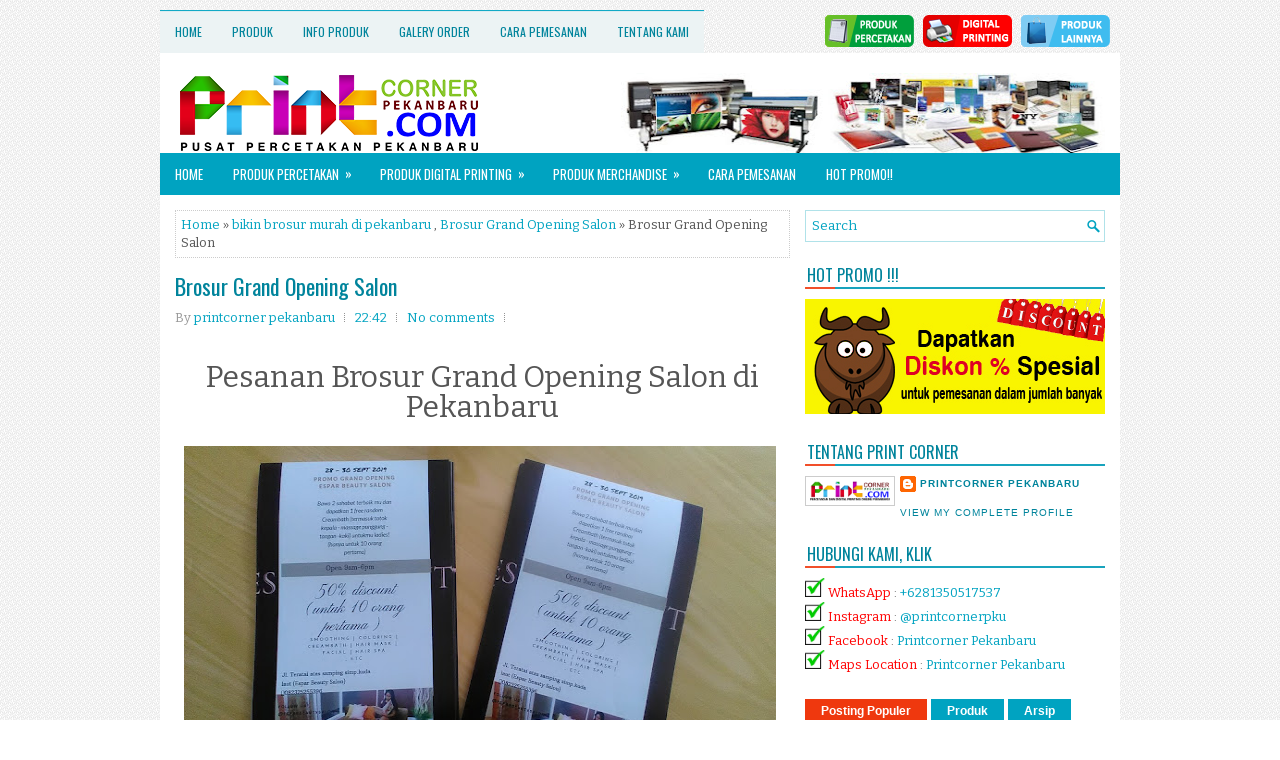

--- FILE ---
content_type: text/html; charset=UTF-8
request_url: https://www.printcornerpekanbaru.com/2020/02/brosur-grand-opening-salon.html
body_size: 42481
content:
<!DOCTYPE html>
<html dir='ltr' xmlns='http://www.w3.org/1999/xhtml' xmlns:b='http://www.google.com/2005/gml/b' xmlns:data='http://www.google.com/2005/gml/data' xmlns:expr='http://www.google.com/2005/gml/expr'>
<head>
<link href='https://www.blogger.com/static/v1/widgets/2944754296-widget_css_bundle.css' rel='stylesheet' type='text/css'/>
<meta content='width=device-width, initial-scale=1.0' name='viewport'/>
<link href="//fonts.googleapis.com/css?family=Oswald" rel="stylesheet" type="text/css">
<link href="//fonts.googleapis.com/css?family=Bitter" rel="stylesheet" type="text/css">
<meta content='text/html; charset=UTF-8' http-equiv='Content-Type'/>
<meta content='blogger' name='generator'/>
<link href='https://www.printcornerpekanbaru.com/favicon.ico' rel='icon' type='image/x-icon'/>
<link href='https://www.printcornerpekanbaru.com/2020/02/brosur-grand-opening-salon.html' rel='canonical'/>
<link rel="alternate" type="application/atom+xml" title="Print Corner - Atom" href="https://www.printcornerpekanbaru.com/feeds/posts/default" />
<link rel="alternate" type="application/rss+xml" title="Print Corner - RSS" href="https://www.printcornerpekanbaru.com/feeds/posts/default?alt=rss" />
<link rel="service.post" type="application/atom+xml" title="Print Corner - Atom" href="https://www.blogger.com/feeds/3736964997750430533/posts/default" />

<link rel="alternate" type="application/atom+xml" title="Print Corner - Atom" href="https://www.printcornerpekanbaru.com/feeds/1498453430243530485/comments/default" />
<!--Can't find substitution for tag [blog.ieCssRetrofitLinks]-->
<link href='https://blogger.googleusercontent.com/img/b/R29vZ2xl/AVvXsEihQzM_lcuBQ2gdIf3bKNdd2KO1dJyUErJKd6kXvgSPr8FUQOqSebgZFdsr6J1eyshhJf04zBMtebsm_hooSsV2a9gilZHBXZdd3j7GVi_KRB8h-_r06MjdRbFnhySDJtfRUJt1FX46dfY/s640/brosur+72.jpg' rel='image_src'/>
<meta content='https://www.printcornerpekanbaru.com/2020/02/brosur-grand-opening-salon.html' property='og:url'/>
<meta content='Brosur Grand Opening Salon' property='og:title'/>
<meta content='percetakan pekanbaru' property='og:description'/>
<meta content='https://blogger.googleusercontent.com/img/b/R29vZ2xl/AVvXsEihQzM_lcuBQ2gdIf3bKNdd2KO1dJyUErJKd6kXvgSPr8FUQOqSebgZFdsr6J1eyshhJf04zBMtebsm_hooSsV2a9gilZHBXZdd3j7GVi_KRB8h-_r06MjdRbFnhySDJtfRUJt1FX46dfY/w1200-h630-p-k-no-nu/brosur+72.jpg' property='og:image'/>
<!-- Start www.bloggertipandtrick.net: Changing the Blogger Title Tag -->
<title>Brosur Grand Opening Salon ~ Print Corner</title>
<!-- End www.bloggertipandtrick.net: Changing the Blogger Title Tag -->
<style id='page-skin-1' type='text/css'><!--
/*
-----------------------------------------------
Blogger Template Style
Name:   TopNews
Author: Lasantha Bandara
URL 1:  http://www.premiumbloggertemplates.com/
URL 2:  http://www.bloggertipandtrick.net/
Theme URL: http://www.premiumbloggertemplates.com/topnews-blogger-template/
Date:   September 2014
License:  This free Blogger template is licensed under the Creative Commons Attribution 3.0 License, which permits both personal and commercial use.
However, to satisfy the 'attribution' clause of the license, you are required to keep the footer links intact which provides due credit to its authors. For more specific details about the license, you may visit the URL below:
http://creativecommons.org/licenses/by/3.0/
----------------------------------------------- */
body#layout ul{list-style-type:none;list-style:none}
body#layout ul li{list-style-type:none;list-style:none}
body#layout #myGallery{display:none}
body#layout .featuredposts{display:none}
body#layout .fp-slider{display:none}
body#layout #navcontainer{display:none}
body#layout .menu-secondary-wrap{display:none}
body#layout .menu-secondary-container{display:none}
body#layout #skiplinks{display:none}
body#layout .feedtwitter{display:none}
body#layout #header-wrapper {margin-bottom:10px;min-height:120px;}
body#layout .social-profiles-widget h3 {display:none;}
/* Variable definitions
====================
<Variable name="bgcolor" description="Page Background Color"
type="color" default="#fff">
<Variable name="textcolor" description="Text Color"
type="color" default="#333">
<Variable name="linkcolor" description="Link Color"
type="color" default="#58a">
<Variable name="pagetitlecolor" description="Blog Title Color"
type="color" default="#666">
<Variable name="descriptioncolor" description="Blog Description Color"
type="color" default="#999">
<Variable name="titlecolor" description="Post Title Color"
type="color" default="#c60">
<Variable name="bordercolor" description="Border Color"
type="color" default="#ccc">
<Variable name="sidebarcolor" description="Sidebar Title Color"
type="color" default="#999">
<Variable name="sidebartextcolor" description="Sidebar Text Color"
type="color" default="#666">
<Variable name="visitedlinkcolor" description="Visited Link Color"
type="color" default="#999">
<Variable name="bodyfont" description="Text Font"
type="font" default="normal normal 100% Georgia, Serif">
<Variable name="headerfont" description="Sidebar Title Font"
type="font"
default="normal normal 78% 'Trebuchet MS',Trebuchet,Arial,Verdana,Sans-serif">
<Variable name="pagetitlefont" description="Blog Title Font"
type="font"
default="normal normal 200% Georgia, Serif">
<Variable name="descriptionfont" description="Blog Description Font"
type="font"
default="normal normal 78% 'Trebuchet MS', Trebuchet, Arial, Verdana, Sans-serif">
<Variable name="postfooterfont" description="Post Footer Font"
type="font"
default="normal normal 78% 'Trebuchet MS', Trebuchet, Arial, Verdana, Sans-serif">
<Variable name="startSide" description="Side where text starts in blog language"
type="automatic" default="left">
<Variable name="endSide" description="Side where text ends in blog language"
type="automatic" default="right">
*/
/* Use this with templates/template-twocol.html */
body{background:url('https://blogger.googleusercontent.com/img/b/R29vZ2xl/AVvXsEhgGpd17K1Gb8yvqFpjtrUFXwgqWGk8f92Imb9DeU5xBSW8RSdTtQPBdC55-jzleGFwoitpr_2oN5_PAQmhdmAo9zIYd1JN_KmZy1o5RDR7Ydk_Bq-sd0Xob5_YOxeXvG-BGaYaj4Cf4Fw/s1600/background.png') fixed;color:#555555;font-family: Arial, Helvetica, Sans-serif;font-size: 13px;line-height: 1.4;margin:0px;padding:0px;}
a:link,a:visited{color:#00A3C1;text-decoration:none;outline:none;}
a:hover{color:#EF380E;text-decoration:none;outline:none;}
a img{border-width:0}
#body-wrapper{margin:0px;padding:0px;}
.section, .widget {margin:0;padding:0;}
/* Header-----------------------------------------------*/
#header-wrapper{width:960px;margin:0px auto 0px;height:60px;padding:20px 0px 20px 0px;overflow:hidden;background:#fff;}
#header-inner{background-position:center;margin-left:auto;margin-right:auto}
#header{margin:0;border:0 solid #cccccc;color:#333;float:left;width:46%;overflow:hidden;}
#header h1{color:#333;text-shadow:0px 1px 0px #fff;margin:0;padding:0px 0px 0px 15px;font-family:&#39;Oswald&#39;,Arial,Helvetica,Sans-serif;font-weight:bold;font-size:24px;line-height:24px;}
#header .description{padding-left:15px;color:#333;text-shadow:0px 1px 0px #fff;line-height:13px;font-size:13px;padding-top:0px;margin-top:10px;font-family:Bitter,Arial,Helvetica,Sans-serif;}
#header h1 a,#header h1 a:visited{color:#333;text-decoration:none}
#header h2{padding-left:5px;color:#333;font:14px Arial,Helvetica,Sans-serif}
#header2{float:right;width:52%;margin-right:0px;padding-right:0px;overflow:hidden;}
#header2 .widget{padding:0px 15px 0px 0px;float:right}
.social-profiles-widget img{margin:0 4px 0 0}
.social-profiles-widget img:hover{opacity:0.8}
#top-social-profiles{padding:5px 0px 5px 0;height:32px;text-align:right;}
#top-social-profiles img{margin:0 0 0 6px !important}
#top-social-profiles img:hover{opacity:.8}
#top-social-profiles .widget-container{background:none;padding:0;border:0}
/* Outer-Wrapper----------------------------------------------- */
#outer-wrapper{width:960px;margin:10px auto 0px;padding:0px;text-align:left;}
#content-wrapper{padding:15px;background:#fff;overflow:hidden;}
#main-wrapper{width:615px;float:left;margin:0px;padding:0px 0px 0px 0px;word-wrap:break-word;overflow:hidden;}
#rsidebar-wrapper{width:300px;float:right;margin:0px;padding:0px 0px 0px 0px;word-wrap:break-word;overflow:hidden;}
/* Headings----------------------------------------------- */
h2{}
/* Posts-----------------------------------------------*/
h2.date-header{margin:1.5em 0 .5em;display:none;}
.wrapfullpost{}
.post{margin-bottom:15px;border:0px solid #F2D89D;}
.post-title{color:#00849C;margin:0 0 10px 0;padding:0;font-family:Oswald,sans-serif;font-size:22px;line-height:26px;font-weight:normal;}
.post-title a,.post-title a:visited,.post-title strong{display:block;text-decoration:none;color:#00849C;text-decoration:none;}
.post-title strong,.post-title a:hover{color:#EF380E;text-decoration:none;}
.post-body{margin:0px;padding:0px 0px 0px 0px;font-family:Arial, Helvetica, Sans-serif;line-height: 22px;}
.post-footer{margin:5px 0;}
.comment-link{margin-left:.6em}
.post-body img{padding:3px;}
.pbtthumbimg {float:left;margin:0px 10px 5px 0px;padding:6px !important;border:0px solid #eeeeee;background:none !important;width:180px;height:auto;}
.postmeta-primary{color:#999999;font-size:13px;line-height:18px;padding:0 0 10px}
.postmeta-secondary{color:#999999;font-size:13px;line-height:18px;padding:0 0 10px}
.meta_author, .meta_date, .meta_categories, .meta_comments {background:url(https://blogger.googleusercontent.com/img/b/R29vZ2xl/AVvXsEg2sERpIPQ9UQKLQE3g-5bmHoWs8JqKzoGPdmcE3U3uhJOW3wAdESe8F-t14vmJnbrso7OtRTEYUFi_7J2Su8bC3H1fv2BmzoDUI_kDq0DGnZjnwi16iyA9r5v6tDaykRsvv65hDkx_V3w/s1600/meta-separator.png) no-repeat right center;padding-right:10px;margin-right:10px;}
.readmore{margin-bottom:5px;float:right}
.readmore a{color:#FFF;background:#00A3C1;padding:8px 14px;font-size:12px;line-height:12px;display:inline-block;text-decoration:none;text-transform:none}
.readmore a:hover{color:#FFF;background:#EF380E;text-decoration:none}
/* Sidebar Content----------------------------------------------- */
.sidebar{margin:0 0 10px 0;font-size:13px;color:#00849C;}
.sidebar a{text-decoration:none;color:#00849C;}
.sidebar a:hover{text-decoration:none;color:#EF380E;}
.sidebar h2, h3.widgettitle{background:url(https://blogger.googleusercontent.com/img/b/R29vZ2xl/AVvXsEjN0zIYEJ7j3d6B7OB1KjLxnva4jy9u2TUso5AYTBFebcJfPdtcH2wsjBOVwXMVerY3LRu7vJYi0dbFMxn5xMqv6oNaSpKA-VUDRliStc2jfITmjyY_f0QxGDs_mtk-Op44MnDawfe__B0/s1600/widgettitle-bg.png) left bottom no-repeat;margin:0 0 10px;padding:10px 0 6px 2px;color:#00849C;font-size:16px;line-height:16px;font-family:'Oswald',sans-serif;font-weight:normal;text-decoration:none;text-transform:uppercase;}
.sidebar ul{list-style-type:none;list-style:none;margin:0px;padding:0px;}
.sidebar ul li{padding:0 0 6px 12px;margin:0 0 6px;background:url(https://blogger.googleusercontent.com/img/b/R29vZ2xl/AVvXsEghAWQMszScBig5o-dMSXHsePWQSIkjP-2D8qYhuLfO7q_hPbhEkPt5liPiubuSPPCvmhEqXBShr3uzi1ctr3IwTSK4NkOeuQX57gJNQ03d8dl7eeIozlUl9f2M8dJBGryxT2wFcP86rlI/s1600/widget-list.png) left 5px no-repeat;}
.sidebar .widget{margin:0 0 15px 0;padding:0;color:#00849C;font-size:13px;}
.main .widget{margin:0 0 5px;padding:0 0 2px}
.main .Blog{border-bottom-width:0}
.widget-container{list-style-type:none;list-style:none;margin:0 0 15px 0;padding:0;color:#00849C;font-size:13px}
/* FOOTER ----------------------------------------------- */
#footer-container{}
#footer{margin-bottom:15px}
#copyrights{color:#FFF;background:#00A3C1;text-align:center;padding:20px 0}
#copyrights a{color:#FFF}
#copyrights a:hover{color:#FFF;text-decoration:none}
#credits{color:#00768C;text-align:center;font-size:11px;padding:10px 0 0}
#credits a{color:#00768C;text-decoration:none}
#credits a:hover{text-decoration:none;color:#00768C}
#footer-widgets-container{}
#footer-widgets{background:#ECF3F4;padding:20px 0 0;border-top:1px solid #06A5C2}
.footer-widget-box{width:225px;float:left;margin-left:12px}
.footer-widget-box-last{}
#footer-widgets .widget-container{color:#00849C;}
#footer-widgets .widget-container a{text-decoration:none;color:#00849C;}
#footer-widgets .widget-container a:hover{text-decoration:none;color:#EF380E;}
#footer-widgets h2{background:url(https://blogger.googleusercontent.com/img/b/R29vZ2xl/AVvXsEjN0zIYEJ7j3d6B7OB1KjLxnva4jy9u2TUso5AYTBFebcJfPdtcH2wsjBOVwXMVerY3LRu7vJYi0dbFMxn5xMqv6oNaSpKA-VUDRliStc2jfITmjyY_f0QxGDs_mtk-Op44MnDawfe__B0/s1600/widgettitle-bg.png) left bottom no-repeat;margin:0 0 10px;padding:10px 0 6px 2px;color:#00849C;font-size:16px;line-height:16px;font-family:'Oswald',sans-serif;font-weight:normal;text-decoration:none;text-transform:uppercase;}
#footer-widgets .widget ul{list-style-type:none;list-style:none;margin:0px;padding:0px;}
#footer-widgets .widget ul li{padding:0 0 6px 12px;margin:0 0 6px;background:url(https://blogger.googleusercontent.com/img/b/R29vZ2xl/AVvXsEghAWQMszScBig5o-dMSXHsePWQSIkjP-2D8qYhuLfO7q_hPbhEkPt5liPiubuSPPCvmhEqXBShr3uzi1ctr3IwTSK4NkOeuQX57gJNQ03d8dl7eeIozlUl9f2M8dJBGryxT2wFcP86rlI/s1600/widget-list.png) left 5px no-repeat;}
.footersec {}
.footersec .widget{margin-bottom:20px;}
.footersec ul{}
.footersec ul li{}
/* Search ----------------------------------------------- */
#search{border:1px solid #B0E2E9;background:#fff url(https://blogger.googleusercontent.com/img/b/R29vZ2xl/AVvXsEhW1j7IYOxbH4KklETcPbKNK9ZwsP-_W3jUWzrsvbVUQyrIsjWsFunJj9UjeN5VcGmn7byBVc87z2pdH-bddjui2kTUBwF99pDSamiEiAE9CIu0Izjbg7VzQSgR8qCxT9UdnBz2Bmw8WxI/s1600/search.png) 99% 50% no-repeat;text-align:left;padding:6px 24px 6px 6px}
#search #s{background:none;color:#00A3C1;border:0;width:100%;padding:0;margin:0;outline:none}
#content-search{width:300px;padding:15px 0}
/* Comments----------------------------------------------- */
#comments{margin-bottom:15px;border:0px solid #F2D89D;}
#comments h4{font-size:16px;font-weight:bold;margin:1em 0;}
.deleted-comment{font-style:italic;color:gray}
#blog-pager-newer-link{float:left}
#blog-pager-older-link{float:right}
#blog-pager{text-align:center}
.feed-links{clear:both;line-height:2.5em}
/* Profile ----------------------------------------------- */
.profile-img{float:left;margin-top:0;margin-right:5px;margin-bottom:5px;margin-left:0;padding:4px;border:1px solid #cccccc}
.profile-data{margin:0;text-transform:uppercase;letter-spacing:.1em;font:normal normal 78% 'Trebuchet MS', Trebuchet, Arial, Verdana, Sans-serif;color:#999999;font-weight:bold;line-height:1.6em}
.profile-datablock{margin:.5em 0 .5em}
.profile-textblock{margin:0.5em 0;line-height:1.6em}
.profile-link{font:normal normal 78% 'Trebuchet MS', Trebuchet, Arial, Verdana, Sans-serif;text-transform:uppercase;letter-spacing:.1em}
.author-profile {background:#f6f6f6;border:1px solid #eee;margin:5px 0 10px 0;padding:8px;overflow:hidden;}
.author-profile img {border:1px solid #ddd;float:left;margin-right:10px;}
.post-iconspbt {margin:5px 0 0 0;padding:0px;}
.post-locationpbt {margin:5px 0;padding:0px;}
#navbar-iframe{height:0;visibility:hidden;display:none;}
#Attribution1 {
height:0px;
visibility:hidden;
display:none
}

--></style>
<script src='https://ajax.googleapis.com/ajax/libs/jquery/1.11.1/jquery.min.js' type='text/javascript'></script>
<script type='text/javascript'>
//<![CDATA[

/*! jQuery Migrate v1.2.1 | (c) 2005, 2013 jQuery Foundation, Inc. and other contributors | jquery.org/license */
jQuery.migrateMute===void 0&&(jQuery.migrateMute=!0),function(e,t,n){function r(n){var r=t.console;i[n]||(i[n]=!0,e.migrateWarnings.push(n),r&&r.warn&&!e.migrateMute&&(r.warn("JQMIGRATE: "+n),e.migrateTrace&&r.trace&&r.trace()))}function a(t,a,i,o){if(Object.defineProperty)try{return Object.defineProperty(t,a,{configurable:!0,enumerable:!0,get:function(){return r(o),i},set:function(e){r(o),i=e}}),n}catch(s){}e._definePropertyBroken=!0,t[a]=i}var i={};e.migrateWarnings=[],!e.migrateMute&&t.console&&t.console.log&&t.console.log("JQMIGRATE: Logging is active"),e.migrateTrace===n&&(e.migrateTrace=!0),e.migrateReset=function(){i={},e.migrateWarnings.length=0},"BackCompat"===document.compatMode&&r("jQuery is not compatible with Quirks Mode");var o=e("<input/>",{size:1}).attr("size")&&e.attrFn,s=e.attr,u=e.attrHooks.value&&e.attrHooks.value.get||function(){return null},c=e.attrHooks.value&&e.attrHooks.value.set||function(){return n},l=/^(?:input|button)$/i,d=/^[238]$/,p=/^(?:autofocus|autoplay|async|checked|controls|defer|disabled|hidden|loop|multiple|open|readonly|required|scoped|selected)$/i,f=/^(?:checked|selected)$/i;a(e,"attrFn",o||{},"jQuery.attrFn is deprecated"),e.attr=function(t,a,i,u){var c=a.toLowerCase(),g=t&&t.nodeType;return u&&(4>s.length&&r("jQuery.fn.attr( props, pass ) is deprecated"),t&&!d.test(g)&&(o?a in o:e.isFunction(e.fn[a])))?e(t)[a](i):("type"===a&&i!==n&&l.test(t.nodeName)&&t.parentNode&&r("Can't change the 'type' of an input or button in IE 6/7/8"),!e.attrHooks[c]&&p.test(c)&&(e.attrHooks[c]={get:function(t,r){var a,i=e.prop(t,r);return i===!0||"boolean"!=typeof i&&(a=t.getAttributeNode(r))&&a.nodeValue!==!1?r.toLowerCase():n},set:function(t,n,r){var a;return n===!1?e.removeAttr(t,r):(a=e.propFix[r]||r,a in t&&(t[a]=!0),t.setAttribute(r,r.toLowerCase())),r}},f.test(c)&&r("jQuery.fn.attr('"+c+"') may use property instead of attribute")),s.call(e,t,a,i))},e.attrHooks.value={get:function(e,t){var n=(e.nodeName||"").toLowerCase();return"button"===n?u.apply(this,arguments):("input"!==n&&"option"!==n&&r("jQuery.fn.attr('value') no longer gets properties"),t in e?e.value:null)},set:function(e,t){var a=(e.nodeName||"").toLowerCase();return"button"===a?c.apply(this,arguments):("input"!==a&&"option"!==a&&r("jQuery.fn.attr('value', val) no longer sets properties"),e.value=t,n)}};var g,h,v=e.fn.init,m=e.parseJSON,y=/^([^<]*)(<[\w\W]+>)([^>]*)$/;e.fn.init=function(t,n,a){var i;return t&&"string"==typeof t&&!e.isPlainObject(n)&&(i=y.exec(e.trim(t)))&&i[0]&&("<"!==t.charAt(0)&&r("$(html) HTML strings must start with '<' character"),i[3]&&r("$(html) HTML text after last tag is ignored"),"#"===i[0].charAt(0)&&(r("HTML string cannot start with a '#' character"),e.error("JQMIGRATE: Invalid selector string (XSS)")),n&&n.context&&(n=n.context),e.parseHTML)?v.call(this,e.parseHTML(i[2],n,!0),n,a):v.apply(this,arguments)},e.fn.init.prototype=e.fn,e.parseJSON=function(e){return e||null===e?m.apply(this,arguments):(r("jQuery.parseJSON requires a valid JSON string"),null)},e.uaMatch=function(e){e=e.toLowerCase();var t=/(chrome)[ \/]([\w.]+)/.exec(e)||/(webkit)[ \/]([\w.]+)/.exec(e)||/(opera)(?:.*version|)[ \/]([\w.]+)/.exec(e)||/(msie) ([\w.]+)/.exec(e)||0>e.indexOf("compatible")&&/(mozilla)(?:.*? rv:([\w.]+)|)/.exec(e)||[];return{browser:t[1]||"",version:t[2]||"0"}},e.browser||(g=e.uaMatch(navigator.userAgent),h={},g.browser&&(h[g.browser]=!0,h.version=g.version),h.chrome?h.webkit=!0:h.webkit&&(h.safari=!0),e.browser=h),a(e,"browser",e.browser,"jQuery.browser is deprecated"),e.sub=function(){function t(e,n){return new t.fn.init(e,n)}e.extend(!0,t,this),t.superclass=this,t.fn=t.prototype=this(),t.fn.constructor=t,t.sub=this.sub,t.fn.init=function(r,a){return a&&a instanceof e&&!(a instanceof t)&&(a=t(a)),e.fn.init.call(this,r,a,n)},t.fn.init.prototype=t.fn;var n=t(document);return r("jQuery.sub() is deprecated"),t},e.ajaxSetup({converters:{"text json":e.parseJSON}});var b=e.fn.data;e.fn.data=function(t){var a,i,o=this[0];return!o||"events"!==t||1!==arguments.length||(a=e.data(o,t),i=e._data(o,t),a!==n&&a!==i||i===n)?b.apply(this,arguments):(r("Use of jQuery.fn.data('events') is deprecated"),i)};var j=/\/(java|ecma)script/i,w=e.fn.andSelf||e.fn.addBack;e.fn.andSelf=function(){return r("jQuery.fn.andSelf() replaced by jQuery.fn.addBack()"),w.apply(this,arguments)},e.clean||(e.clean=function(t,a,i,o){a=a||document,a=!a.nodeType&&a[0]||a,a=a.ownerDocument||a,r("jQuery.clean() is deprecated");var s,u,c,l,d=[];if(e.merge(d,e.buildFragment(t,a).childNodes),i)for(c=function(e){return!e.type||j.test(e.type)?o?o.push(e.parentNode?e.parentNode.removeChild(e):e):i.appendChild(e):n},s=0;null!=(u=d[s]);s++)e.nodeName(u,"script")&&c(u)||(i.appendChild(u),u.getElementsByTagName!==n&&(l=e.grep(e.merge([],u.getElementsByTagName("script")),c),d.splice.apply(d,[s+1,0].concat(l)),s+=l.length));return d});var Q=e.event.add,x=e.event.remove,k=e.event.trigger,N=e.fn.toggle,T=e.fn.live,M=e.fn.die,S="ajaxStart|ajaxStop|ajaxSend|ajaxComplete|ajaxError|ajaxSuccess",C=RegExp("\\b(?:"+S+")\\b"),H=/(?:^|\s)hover(\.\S+|)\b/,A=function(t){return"string"!=typeof t||e.event.special.hover?t:(H.test(t)&&r("'hover' pseudo-event is deprecated, use 'mouseenter mouseleave'"),t&&t.replace(H,"mouseenter$1 mouseleave$1"))};e.event.props&&"attrChange"!==e.event.props[0]&&e.event.props.unshift("attrChange","attrName","relatedNode","srcElement"),e.event.dispatch&&a(e.event,"handle",e.event.dispatch,"jQuery.event.handle is undocumented and deprecated"),e.event.add=function(e,t,n,a,i){e!==document&&C.test(t)&&r("AJAX events should be attached to document: "+t),Q.call(this,e,A(t||""),n,a,i)},e.event.remove=function(e,t,n,r,a){x.call(this,e,A(t)||"",n,r,a)},e.fn.error=function(){var e=Array.prototype.slice.call(arguments,0);return r("jQuery.fn.error() is deprecated"),e.splice(0,0,"error"),arguments.length?this.bind.apply(this,e):(this.triggerHandler.apply(this,e),this)},e.fn.toggle=function(t,n){if(!e.isFunction(t)||!e.isFunction(n))return N.apply(this,arguments);r("jQuery.fn.toggle(handler, handler...) is deprecated");var a=arguments,i=t.guid||e.guid++,o=0,s=function(n){var r=(e._data(this,"lastToggle"+t.guid)||0)%o;return e._data(this,"lastToggle"+t.guid,r+1),n.preventDefault(),a[r].apply(this,arguments)||!1};for(s.guid=i;a.length>o;)a[o++].guid=i;return this.click(s)},e.fn.live=function(t,n,a){return r("jQuery.fn.live() is deprecated"),T?T.apply(this,arguments):(e(this.context).on(t,this.selector,n,a),this)},e.fn.die=function(t,n){return r("jQuery.fn.die() is deprecated"),M?M.apply(this,arguments):(e(this.context).off(t,this.selector||"**",n),this)},e.event.trigger=function(e,t,n,a){return n||C.test(e)||r("Global events are undocumented and deprecated"),k.call(this,e,t,n||document,a)},e.each(S.split("|"),function(t,n){e.event.special[n]={setup:function(){var t=this;return t!==document&&(e.event.add(document,n+"."+e.guid,function(){e.event.trigger(n,null,t,!0)}),e._data(this,n,e.guid++)),!1},teardown:function(){return this!==document&&e.event.remove(document,n+"."+e._data(this,n)),!1}}})}(jQuery,window);

//]]>
</script>
<script type='text/javascript'>
//<![CDATA[

/**
 * jQuery Mobile Menu 
 * Turn unordered list menu into dropdown select menu
 * version 1.0(31-OCT-2011)
 * 
 * Built on top of the jQuery library
 *   http://jquery.com
 * 
 * Documentation
 * 	 http://github.com/mambows/mobilemenu
 */
(function($){
$.fn.mobileMenu = function(options) {
	
	var defaults = {
			defaultText: 'Navigate to...',
			className: 'select-menu',
			containerClass: 'select-menu-container',
			subMenuClass: 'sub-menu',
			subMenuDash: '&ndash;'
		},
		settings = $.extend( defaults, options ),
		el = $(this);
	
	this.each(function(){
		// ad class to submenu list
		el.find('ul').addClass(settings.subMenuClass);

        // Create base menu
		$('<div />',{
			'class' : settings.containerClass
		}).insertAfter( el );
        
		// Create base menu
		$('<select />',{
			'class' : settings.className
		}).appendTo( '.' + settings.containerClass );

		// Create default option
		$('<option />', {
			"value"		: '#',
			"text"		: settings.defaultText
		}).appendTo( '.' + settings.className );

		// Create select option from menu
		el.find('a').each(function(){
			var $this 	= $(this),
					optText	= '&nbsp;' + $this.text(),
					optSub	= $this.parents( '.' + settings.subMenuClass ),
					len			= optSub.length,
					dash;
			
			// if menu has sub menu
			if( $this.parents('ul').hasClass( settings.subMenuClass ) ) {
				dash = Array( len+1 ).join( settings.subMenuDash );
				optText = dash + optText;
			}

			// Now build menu and append it
			$('<option />', {
				"value"	: this.href,
				"html"	: optText,
				"selected" : (this.href == window.location.href)
			}).appendTo( '.' + settings.className );

		}); // End el.find('a').each

		// Change event on select element
		$('.' + settings.className).change(function(){
			var locations = $(this).val();
			if( locations !== '#' ) {
				window.location.href = $(this).val();
			};
		});

	}); // End this.each

	return this;

};
})(jQuery);

//]]>
</script>
<script type='text/javascript'>
//<![CDATA[

(function($){
	/* hoverIntent by Brian Cherne */
	$.fn.hoverIntent = function(f,g) {
		// default configuration options
		var cfg = {
			sensitivity: 7,
			interval: 100,
			timeout: 0
		};
		// override configuration options with user supplied object
		cfg = $.extend(cfg, g ? { over: f, out: g } : f );

		// instantiate variables
		// cX, cY = current X and Y position of mouse, updated by mousemove event
		// pX, pY = previous X and Y position of mouse, set by mouseover and polling interval
		var cX, cY, pX, pY;

		// A private function for getting mouse position
		var track = function(ev) {
			cX = ev.pageX;
			cY = ev.pageY;
		};

		// A private function for comparing current and previous mouse position
		var compare = function(ev,ob) {
			ob.hoverIntent_t = clearTimeout(ob.hoverIntent_t);
			// compare mouse positions to see if they've crossed the threshold
			if ( ( Math.abs(pX-cX) + Math.abs(pY-cY) ) < cfg.sensitivity ) {
				$(ob).unbind("mousemove",track);
				// set hoverIntent state to true (so mouseOut can be called)
				ob.hoverIntent_s = 1;
				return cfg.over.apply(ob,[ev]);
			} else {
				// set previous coordinates for next time
				pX = cX; pY = cY;
				// use self-calling timeout, guarantees intervals are spaced out properly (avoids JavaScript timer bugs)
				ob.hoverIntent_t = setTimeout( function(){compare(ev, ob);} , cfg.interval );
			}
		};

		// A private function for delaying the mouseOut function
		var delay = function(ev,ob) {
			ob.hoverIntent_t = clearTimeout(ob.hoverIntent_t);
			ob.hoverIntent_s = 0;
			return cfg.out.apply(ob,[ev]);
		};

		// A private function for handling mouse 'hovering'
		var handleHover = function(e) {
			// next three lines copied from jQuery.hover, ignore children onMouseOver/onMouseOut
			var p = (e.type == "mouseover" ? e.fromElement : e.toElement) || e.relatedTarget;
			while ( p && p != this ) { try { p = p.parentNode; } catch(e) { p = this; } }
			if ( p == this ) { return false; }

			// copy objects to be passed into t (required for event object to be passed in IE)
			var ev = jQuery.extend({},e);
			var ob = this;

			// cancel hoverIntent timer if it exists
			if (ob.hoverIntent_t) { ob.hoverIntent_t = clearTimeout(ob.hoverIntent_t); }

			// else e.type == "onmouseover"
			if (e.type == "mouseover") {
				// set "previous" X and Y position based on initial entry point
				pX = ev.pageX; pY = ev.pageY;
				// update "current" X and Y position based on mousemove
				$(ob).bind("mousemove",track);
				// start polling interval (self-calling timeout) to compare mouse coordinates over time
				if (ob.hoverIntent_s != 1) { ob.hoverIntent_t = setTimeout( function(){compare(ev,ob);} , cfg.interval );}

			// else e.type == "onmouseout"
			} else {
				// unbind expensive mousemove event
				$(ob).unbind("mousemove",track);
				// if hoverIntent state is true, then call the mouseOut function after the specified delay
				if (ob.hoverIntent_s == 1) { ob.hoverIntent_t = setTimeout( function(){delay(ev,ob);} , cfg.timeout );}
			}
		};

		// bind the function to the two event listeners
		return this.mouseover(handleHover).mouseout(handleHover);
	};
	
})(jQuery);

//]]>
</script>
<script type='text/javascript'>
//<![CDATA[

/*
 * Superfish v1.4.8 - jQuery menu widget
 * Copyright (c) 2008 Joel Birch
 *
 * Dual licensed under the MIT and GPL licenses:
 * 	http://www.opensource.org/licenses/mit-license.php
 * 	http://www.gnu.org/licenses/gpl.html
 *
 * CHANGELOG: http://users.tpg.com.au/j_birch/plugins/superfish/changelog.txt
 */

;(function($){
	$.fn.superfish = function(op){

		var sf = $.fn.superfish,
			c = sf.c,
			$arrow = $(['<span class="',c.arrowClass,'"> &#187;</span>'].join('')),
			over = function(){
				var $$ = $(this), menu = getMenu($$);
				clearTimeout(menu.sfTimer);
				$$.showSuperfishUl().siblings().hideSuperfishUl();
			},
			out = function(){
				var $$ = $(this), menu = getMenu($$), o = sf.op;
				clearTimeout(menu.sfTimer);
				menu.sfTimer=setTimeout(function(){
					o.retainPath=($.inArray($$[0],o.$path)>-1);
					$$.hideSuperfishUl();
					if (o.$path.length && $$.parents(['li.',o.hoverClass].join('')).length<1){over.call(o.$path);}
				},o.delay);	
			},
			getMenu = function($menu){
				var menu = $menu.parents(['ul.',c.menuClass,':first'].join(''))[0];
				sf.op = sf.o[menu.serial];
				return menu;
			},
			addArrow = function($a){ $a.addClass(c.anchorClass).append($arrow.clone()); };
			
		return this.each(function() {
			var s = this.serial = sf.o.length;
			var o = $.extend({},sf.defaults,op);
			o.$path = $('li.'+o.pathClass,this).slice(0,o.pathLevels).each(function(){
				$(this).addClass([o.hoverClass,c.bcClass].join(' '))
					.filter('li:has(ul)').removeClass(o.pathClass);
			});
			sf.o[s] = sf.op = o;
			
			$('li:has(ul)',this)[($.fn.hoverIntent && !o.disableHI) ? 'hoverIntent' : 'hover'](over,out).each(function() {
				if (o.autoArrows) addArrow( $('>a:first-child',this) );
			})
			.not('.'+c.bcClass)
				.hideSuperfishUl();
			
			var $a = $('a',this);
			$a.each(function(i){
				var $li = $a.eq(i).parents('li');
				$a.eq(i).focus(function(){over.call($li);}).blur(function(){out.call($li);});
			});
			o.onInit.call(this);
			
		}).each(function() {
			var menuClasses = [c.menuClass];
			if (sf.op.dropShadows  && !($.browser.msie && $.browser.version < 7)) menuClasses.push(c.shadowClass);
			$(this).addClass(menuClasses.join(' '));
		});
	};

	var sf = $.fn.superfish;
	sf.o = [];
	sf.op = {};
	sf.IE7fix = function(){
		var o = sf.op;
		if ($.browser.msie && $.browser.version > 6 && o.dropShadows && o.animation.opacity!=undefined)
			this.toggleClass(sf.c.shadowClass+'-off');
		};
	sf.c = {
		bcClass     : 'sf-breadcrumb',
		menuClass   : 'sf-js-enabled',
		anchorClass : 'sf-with-ul',
		arrowClass  : 'sf-sub-indicator',
		shadowClass : 'sf-shadow'
	};
	sf.defaults = {
		hoverClass	: 'sfHover',
		pathClass	: 'overideThisToUse',
		pathLevels	: 1,
		delay		: 800,
		animation	: {opacity:'show'},
		speed		: 'normal',
		autoArrows	: true,
		dropShadows : true,
		disableHI	: false,		// true disables hoverIntent detection
		onInit		: function(){}, // callback functions
		onBeforeShow: function(){},
		onShow		: function(){},
		onHide		: function(){}
	};
	$.fn.extend({
		hideSuperfishUl : function(){
			var o = sf.op,
				not = (o.retainPath===true) ? o.$path : '';
			o.retainPath = false;
			var $ul = $(['li.',o.hoverClass].join(''),this).add(this).not(not).removeClass(o.hoverClass)
					.find('>ul').hide().css('visibility','hidden');
			o.onHide.call($ul);
			return this;
		},
		showSuperfishUl : function(){
			var o = sf.op,
				sh = sf.c.shadowClass+'-off',
				$ul = this.addClass(o.hoverClass)
					.find('>ul:hidden').css('visibility','visible');
			sf.IE7fix.call($ul);
			o.onBeforeShow.call($ul);
			$ul.animate(o.animation,o.speed,function(){ sf.IE7fix.call($ul); o.onShow.call($ul); });
			return this;
		}
	});

})(jQuery);



//]]>
</script>
<script type='text/javascript'>
//<![CDATA[

/*
 * jQuery Cycle Plugin (with Transition Definitions)
 * Examples and documentation at: http://jquery.malsup.com/cycle/
 * Copyright (c) 2007-2010 M. Alsup
 * Version: 2.88 (08-JUN-2010)
 * Dual licensed under the MIT and GPL licenses.
 * http://jquery.malsup.com/license.html
 * Requires: jQuery v1.2.6 or later
 */
(function($){var ver="2.88";if($.support==undefined){$.support={opacity:!($.browser.msie)};}function debug(s){if($.fn.cycle.debug){log(s);}}function log(){if(window.console&&window.console.log){window.console.log("[cycle] "+Array.prototype.join.call(arguments," "));}}$.fn.cycle=function(options,arg2){var o={s:this.selector,c:this.context};if(this.length===0&&options!="stop"){if(!$.isReady&&o.s){log("DOM not ready, queuing slideshow");$(function(){$(o.s,o.c).cycle(options,arg2);});return this;}log("terminating; zero elements found by selector"+($.isReady?"":" (DOM not ready)"));return this;}return this.each(function(){var opts=handleArguments(this,options,arg2);if(opts===false){return;}opts.updateActivePagerLink=opts.updateActivePagerLink||$.fn.cycle.updateActivePagerLink;if(this.cycleTimeout){clearTimeout(this.cycleTimeout);}this.cycleTimeout=this.cyclePause=0;var $cont=$(this);var $slides=opts.slideExpr?$(opts.slideExpr,this):$cont.children();var els=$slides.get();if(els.length<2){log("terminating; too few slides: "+els.length);return;}var opts2=buildOptions($cont,$slides,els,opts,o);if(opts2===false){return;}var startTime=opts2.continuous?10:getTimeout(els[opts2.currSlide],els[opts2.nextSlide],opts2,!opts2.rev);if(startTime){startTime+=(opts2.delay||0);if(startTime<10){startTime=10;}debug("first timeout: "+startTime);this.cycleTimeout=setTimeout(function(){go(els,opts2,0,(!opts2.rev&&!opts.backwards));},startTime);}});};function handleArguments(cont,options,arg2){if(cont.cycleStop==undefined){cont.cycleStop=0;}if(options===undefined||options===null){options={};}if(options.constructor==String){switch(options){case"destroy":case"stop":var opts=$(cont).data("cycle.opts");if(!opts){return false;}cont.cycleStop++;if(cont.cycleTimeout){clearTimeout(cont.cycleTimeout);}cont.cycleTimeout=0;$(cont).removeData("cycle.opts");if(options=="destroy"){destroy(opts);}return false;case"toggle":cont.cyclePause=(cont.cyclePause===1)?0:1;checkInstantResume(cont.cyclePause,arg2,cont);return false;case"pause":cont.cyclePause=1;return false;case"resume":cont.cyclePause=0;checkInstantResume(false,arg2,cont);return false;case"prev":case"next":var opts=$(cont).data("cycle.opts");if(!opts){log('options not found, "prev/next" ignored');return false;}$.fn.cycle[options](opts);return false;default:options={fx:options};}return options;}else{if(options.constructor==Number){var num=options;options=$(cont).data("cycle.opts");if(!options){log("options not found, can not advance slide");return false;}if(num<0||num>=options.elements.length){log("invalid slide index: "+num);return false;}options.nextSlide=num;if(cont.cycleTimeout){clearTimeout(cont.cycleTimeout);cont.cycleTimeout=0;}if(typeof arg2=="string"){options.oneTimeFx=arg2;}go(options.elements,options,1,num>=options.currSlide);return false;}}return options;function checkInstantResume(isPaused,arg2,cont){if(!isPaused&&arg2===true){var options=$(cont).data("cycle.opts");if(!options){log("options not found, can not resume");return false;}if(cont.cycleTimeout){clearTimeout(cont.cycleTimeout);cont.cycleTimeout=0;}go(options.elements,options,1,(!opts.rev&&!opts.backwards));}}}function removeFilter(el,opts){if(!$.support.opacity&&opts.cleartype&&el.style.filter){try{el.style.removeAttribute("filter");}catch(smother){}}}function destroy(opts){if(opts.next){$(opts.next).unbind(opts.prevNextEvent);}if(opts.prev){$(opts.prev).unbind(opts.prevNextEvent);}if(opts.pager||opts.pagerAnchorBuilder){$.each(opts.pagerAnchors||[],function(){this.unbind().remove();});}opts.pagerAnchors=null;if(opts.destroy){opts.destroy(opts);}}function buildOptions($cont,$slides,els,options,o){var opts=$.extend({},$.fn.cycle.defaults,options||{},$.metadata?$cont.metadata():$.meta?$cont.data():{});if(opts.autostop){opts.countdown=opts.autostopCount||els.length;}var cont=$cont[0];$cont.data("cycle.opts",opts);opts.$cont=$cont;opts.stopCount=cont.cycleStop;opts.elements=els;opts.before=opts.before?[opts.before]:[];opts.after=opts.after?[opts.after]:[];opts.after.unshift(function(){opts.busy=0;});if(!$.support.opacity&&opts.cleartype){opts.after.push(function(){removeFilter(this,opts);});}if(opts.continuous){opts.after.push(function(){go(els,opts,0,(!opts.rev&&!opts.backwards));});}saveOriginalOpts(opts);if(!$.support.opacity&&opts.cleartype&&!opts.cleartypeNoBg){clearTypeFix($slides);}if($cont.css("position")=="static"){$cont.css("position","relative");}if(opts.width){$cont.width(opts.width);}if(opts.height&&opts.height!="auto"){$cont.height(opts.height);}if(opts.startingSlide){opts.startingSlide=parseInt(opts.startingSlide);}else{if(opts.backwards){opts.startingSlide=els.length-1;}}if(opts.random){opts.randomMap=[];for(var i=0;i<els.length;i++){opts.randomMap.push(i);}opts.randomMap.sort(function(a,b){return Math.random()-0.5;});opts.randomIndex=1;opts.startingSlide=opts.randomMap[1];}else{if(opts.startingSlide>=els.length){opts.startingSlide=0;}}opts.currSlide=opts.startingSlide||0;var first=opts.startingSlide;$slides.css({position:"absolute",top:0,left:0}).hide().each(function(i){var z;if(opts.backwards){z=first?i<=first?els.length+(i-first):first-i:els.length-i;}else{z=first?i>=first?els.length-(i-first):first-i:els.length-i;}$(this).css("z-index",z);});$(els[first]).css("opacity",1).show();removeFilter(els[first],opts);if(opts.fit&&opts.width){$slides.width(opts.width);}if(opts.fit&&opts.height&&opts.height!="auto"){$slides.height(opts.height);}var reshape=opts.containerResize&&!$cont.innerHeight();if(reshape){var maxw=0,maxh=0;for(var j=0;j<els.length;j++){var $e=$(els[j]),e=$e[0],w=$e.outerWidth(),h=$e.outerHeight();if(!w){w=e.offsetWidth||e.width||$e.attr("width");}if(!h){h=e.offsetHeight||e.height||$e.attr("height");}maxw=w>maxw?w:maxw;maxh=h>maxh?h:maxh;}if(maxw>0&&maxh>0){$cont.css({width:maxw+"px",height:maxh+"px"});}}if(opts.pause){$cont.hover(function(){this.cyclePause++;},function(){this.cyclePause--;});}if(supportMultiTransitions(opts)===false){return false;}var requeue=false;options.requeueAttempts=options.requeueAttempts||0;$slides.each(function(){var $el=$(this);this.cycleH=(opts.fit&&opts.height)?opts.height:($el.height()||this.offsetHeight||this.height||$el.attr("height")||0);this.cycleW=(opts.fit&&opts.width)?opts.width:($el.width()||this.offsetWidth||this.width||$el.attr("width")||0);if($el.is("img")){var loadingIE=($.browser.msie&&this.cycleW==28&&this.cycleH==30&&!this.complete);var loadingFF=($.browser.mozilla&&this.cycleW==34&&this.cycleH==19&&!this.complete);var loadingOp=($.browser.opera&&((this.cycleW==42&&this.cycleH==19)||(this.cycleW==37&&this.cycleH==17))&&!this.complete);var loadingOther=(this.cycleH==0&&this.cycleW==0&&!this.complete);if(loadingIE||loadingFF||loadingOp||loadingOther){if(o.s&&opts.requeueOnImageNotLoaded&&++options.requeueAttempts<100){log(options.requeueAttempts," - img slide not loaded, requeuing slideshow: ",this.src,this.cycleW,this.cycleH);setTimeout(function(){$(o.s,o.c).cycle(options);},opts.requeueTimeout);requeue=true;return false;}else{log("could not determine size of image: "+this.src,this.cycleW,this.cycleH);}}}return true;});if(requeue){return false;}opts.cssBefore=opts.cssBefore||{};opts.animIn=opts.animIn||{};opts.animOut=opts.animOut||{};$slides.not(":eq("+first+")").css(opts.cssBefore);if(opts.cssFirst){$($slides[first]).css(opts.cssFirst);}if(opts.timeout){opts.timeout=parseInt(opts.timeout);if(opts.speed.constructor==String){opts.speed=$.fx.speeds[opts.speed]||parseInt(opts.speed);}if(!opts.sync){opts.speed=opts.speed/2;}var buffer=opts.fx=="shuffle"?500:250;while((opts.timeout-opts.speed)<buffer){opts.timeout+=opts.speed;}}if(opts.easing){opts.easeIn=opts.easeOut=opts.easing;}if(!opts.speedIn){opts.speedIn=opts.speed;}if(!opts.speedOut){opts.speedOut=opts.speed;}opts.slideCount=els.length;opts.currSlide=opts.lastSlide=first;if(opts.random){if(++opts.randomIndex==els.length){opts.randomIndex=0;}opts.nextSlide=opts.randomMap[opts.randomIndex];}else{if(opts.backwards){opts.nextSlide=opts.startingSlide==0?(els.length-1):opts.startingSlide-1;}else{opts.nextSlide=opts.startingSlide>=(els.length-1)?0:opts.startingSlide+1;}}if(!opts.multiFx){var init=$.fn.cycle.transitions[opts.fx];if($.isFunction(init)){init($cont,$slides,opts);}else{if(opts.fx!="custom"&&!opts.multiFx){log("unknown transition: "+opts.fx,"; slideshow terminating");return false;}}}var e0=$slides[first];if(opts.before.length){opts.before[0].apply(e0,[e0,e0,opts,true]);}if(opts.after.length>1){opts.after[1].apply(e0,[e0,e0,opts,true]);}if(opts.next){$(opts.next).bind(opts.prevNextEvent,function(){return advance(opts,opts.rev?-1:1);});}if(opts.prev){$(opts.prev).bind(opts.prevNextEvent,function(){return advance(opts,opts.rev?1:-1);});}if(opts.pager||opts.pagerAnchorBuilder){buildPager(els,opts);}exposeAddSlide(opts,els);return opts;}function saveOriginalOpts(opts){opts.original={before:[],after:[]};opts.original.cssBefore=$.extend({},opts.cssBefore);opts.original.cssAfter=$.extend({},opts.cssAfter);opts.original.animIn=$.extend({},opts.animIn);opts.original.animOut=$.extend({},opts.animOut);$.each(opts.before,function(){opts.original.before.push(this);});$.each(opts.after,function(){opts.original.after.push(this);});}function supportMultiTransitions(opts){var i,tx,txs=$.fn.cycle.transitions;if(opts.fx.indexOf(",")>0){opts.multiFx=true;opts.fxs=opts.fx.replace(/\s*/g,"").split(",");for(i=0;i<opts.fxs.length;i++){var fx=opts.fxs[i];tx=txs[fx];if(!tx||!txs.hasOwnProperty(fx)||!$.isFunction(tx)){log("discarding unknown transition: ",fx);opts.fxs.splice(i,1);i--;}}if(!opts.fxs.length){log("No valid transitions named; slideshow terminating.");return false;}}else{if(opts.fx=="all"){opts.multiFx=true;opts.fxs=[];for(p in txs){tx=txs[p];if(txs.hasOwnProperty(p)&&$.isFunction(tx)){opts.fxs.push(p);}}}}if(opts.multiFx&&opts.randomizeEffects){var r1=Math.floor(Math.random()*20)+30;for(i=0;i<r1;i++){var r2=Math.floor(Math.random()*opts.fxs.length);opts.fxs.push(opts.fxs.splice(r2,1)[0]);}debug("randomized fx sequence: ",opts.fxs);}return true;}function exposeAddSlide(opts,els){opts.addSlide=function(newSlide,prepend){var $s=$(newSlide),s=$s[0];if(!opts.autostopCount){opts.countdown++;}els[prepend?"unshift":"push"](s);if(opts.els){opts.els[prepend?"unshift":"push"](s);}opts.slideCount=els.length;$s.css("position","absolute");$s[prepend?"prependTo":"appendTo"](opts.$cont);if(prepend){opts.currSlide++;opts.nextSlide++;}if(!$.support.opacity&&opts.cleartype&&!opts.cleartypeNoBg){clearTypeFix($s);}if(opts.fit&&opts.width){$s.width(opts.width);}if(opts.fit&&opts.height&&opts.height!="auto"){$slides.height(opts.height);}s.cycleH=(opts.fit&&opts.height)?opts.height:$s.height();s.cycleW=(opts.fit&&opts.width)?opts.width:$s.width();$s.css(opts.cssBefore);if(opts.pager||opts.pagerAnchorBuilder){$.fn.cycle.createPagerAnchor(els.length-1,s,$(opts.pager),els,opts);}if($.isFunction(opts.onAddSlide)){opts.onAddSlide($s);}else{$s.hide();}};}$.fn.cycle.resetState=function(opts,fx){fx=fx||opts.fx;opts.before=[];opts.after=[];opts.cssBefore=$.extend({},opts.original.cssBefore);opts.cssAfter=$.extend({},opts.original.cssAfter);opts.animIn=$.extend({},opts.original.animIn);opts.animOut=$.extend({},opts.original.animOut);opts.fxFn=null;$.each(opts.original.before,function(){opts.before.push(this);});$.each(opts.original.after,function(){opts.after.push(this);});var init=$.fn.cycle.transitions[fx];if($.isFunction(init)){init(opts.$cont,$(opts.elements),opts);}};function go(els,opts,manual,fwd){if(manual&&opts.busy&&opts.manualTrump){debug("manualTrump in go(), stopping active transition");$(els).stop(true,true);opts.busy=false;}if(opts.busy){debug("transition active, ignoring new tx request");return;}var p=opts.$cont[0],curr=els[opts.currSlide],next=els[opts.nextSlide];if(p.cycleStop!=opts.stopCount||p.cycleTimeout===0&&!manual){return;}if(!manual&&!p.cyclePause&&!opts.bounce&&((opts.autostop&&(--opts.countdown<=0))||(opts.nowrap&&!opts.random&&opts.nextSlide<opts.currSlide))){if(opts.end){opts.end(opts);}return;}var changed=false;if((manual||!p.cyclePause)&&(opts.nextSlide!=opts.currSlide)){changed=true;var fx=opts.fx;curr.cycleH=curr.cycleH||$(curr).height();curr.cycleW=curr.cycleW||$(curr).width();next.cycleH=next.cycleH||$(next).height();next.cycleW=next.cycleW||$(next).width();if(opts.multiFx){if(opts.lastFx==undefined||++opts.lastFx>=opts.fxs.length){opts.lastFx=0;}fx=opts.fxs[opts.lastFx];opts.currFx=fx;}if(opts.oneTimeFx){fx=opts.oneTimeFx;opts.oneTimeFx=null;}$.fn.cycle.resetState(opts,fx);if(opts.before.length){$.each(opts.before,function(i,o){if(p.cycleStop!=opts.stopCount){return;}o.apply(next,[curr,next,opts,fwd]);});}var after=function(){$.each(opts.after,function(i,o){if(p.cycleStop!=opts.stopCount){return;}o.apply(next,[curr,next,opts,fwd]);});};debug("tx firing; currSlide: "+opts.currSlide+"; nextSlide: "+opts.nextSlide);opts.busy=1;if(opts.fxFn){opts.fxFn(curr,next,opts,after,fwd,manual&&opts.fastOnEvent);}else{if($.isFunction($.fn.cycle[opts.fx])){$.fn.cycle[opts.fx](curr,next,opts,after,fwd,manual&&opts.fastOnEvent);}else{$.fn.cycle.custom(curr,next,opts,after,fwd,manual&&opts.fastOnEvent);}}}if(changed||opts.nextSlide==opts.currSlide){opts.lastSlide=opts.currSlide;if(opts.random){opts.currSlide=opts.nextSlide;if(++opts.randomIndex==els.length){opts.randomIndex=0;}opts.nextSlide=opts.randomMap[opts.randomIndex];if(opts.nextSlide==opts.currSlide){opts.nextSlide=(opts.currSlide==opts.slideCount-1)?0:opts.currSlide+1;}}else{if(opts.backwards){var roll=(opts.nextSlide-1)<0;if(roll&&opts.bounce){opts.backwards=!opts.backwards;opts.nextSlide=1;opts.currSlide=0;}else{opts.nextSlide=roll?(els.length-1):opts.nextSlide-1;opts.currSlide=roll?0:opts.nextSlide+1;}}else{var roll=(opts.nextSlide+1)==els.length;if(roll&&opts.bounce){opts.backwards=!opts.backwards;opts.nextSlide=els.length-2;opts.currSlide=els.length-1;}else{opts.nextSlide=roll?0:opts.nextSlide+1;opts.currSlide=roll?els.length-1:opts.nextSlide-1;}}}}if(changed&&opts.pager){opts.updateActivePagerLink(opts.pager,opts.currSlide,opts.activePagerClass);}var ms=0;if(opts.timeout&&!opts.continuous){ms=getTimeout(els[opts.currSlide],els[opts.nextSlide],opts,fwd);}else{if(opts.continuous&&p.cyclePause){ms=10;}}if(ms>0){p.cycleTimeout=setTimeout(function(){go(els,opts,0,(!opts.rev&&!opts.backwards));},ms);}}$.fn.cycle.updateActivePagerLink=function(pager,currSlide,clsName){$(pager).each(function(){$(this).children().removeClass(clsName).eq(currSlide).addClass(clsName);});};function getTimeout(curr,next,opts,fwd){if(opts.timeoutFn){var t=opts.timeoutFn.call(curr,curr,next,opts,fwd);while((t-opts.speed)<250){t+=opts.speed;}debug("calculated timeout: "+t+"; speed: "+opts.speed);if(t!==false){return t;}}return opts.timeout;}$.fn.cycle.next=function(opts){advance(opts,opts.rev?-1:1);};$.fn.cycle.prev=function(opts){advance(opts,opts.rev?1:-1);};function advance(opts,val){var els=opts.elements;var p=opts.$cont[0],timeout=p.cycleTimeout;if(timeout){clearTimeout(timeout);p.cycleTimeout=0;}if(opts.random&&val<0){opts.randomIndex--;if(--opts.randomIndex==-2){opts.randomIndex=els.length-2;}else{if(opts.randomIndex==-1){opts.randomIndex=els.length-1;}}opts.nextSlide=opts.randomMap[opts.randomIndex];}else{if(opts.random){opts.nextSlide=opts.randomMap[opts.randomIndex];}else{opts.nextSlide=opts.currSlide+val;if(opts.nextSlide<0){if(opts.nowrap){return false;}opts.nextSlide=els.length-1;}else{if(opts.nextSlide>=els.length){if(opts.nowrap){return false;}opts.nextSlide=0;}}}}var cb=opts.onPrevNextEvent||opts.prevNextClick;if($.isFunction(cb)){cb(val>0,opts.nextSlide,els[opts.nextSlide]);}go(els,opts,1,val>=0);return false;}function buildPager(els,opts){var $p=$(opts.pager);$.each(els,function(i,o){$.fn.cycle.createPagerAnchor(i,o,$p,els,opts);});opts.updateActivePagerLink(opts.pager,opts.startingSlide,opts.activePagerClass);}$.fn.cycle.createPagerAnchor=function(i,el,$p,els,opts){var a;if($.isFunction(opts.pagerAnchorBuilder)){a=opts.pagerAnchorBuilder(i,el);debug("pagerAnchorBuilder("+i+", el) returned: "+a);}else{a='<a href="#">'+(i+1)+"</a>";}if(!a){return;}var $a=$(a);if($a.parents("body").length===0){var arr=[];if($p.length>1){$p.each(function(){var $clone=$a.clone(true);$(this).append($clone);arr.push($clone[0]);});$a=$(arr);}else{$a.appendTo($p);}}opts.pagerAnchors=opts.pagerAnchors||[];opts.pagerAnchors.push($a);$a.bind(opts.pagerEvent,function(e){e.preventDefault();opts.nextSlide=i;var p=opts.$cont[0],timeout=p.cycleTimeout;if(timeout){clearTimeout(timeout);p.cycleTimeout=0;}var cb=opts.onPagerEvent||opts.pagerClick;if($.isFunction(cb)){cb(opts.nextSlide,els[opts.nextSlide]);}go(els,opts,1,opts.currSlide<i);});if(!/^click/.test(opts.pagerEvent)&&!opts.allowPagerClickBubble){$a.bind("click.cycle",function(){return false;});}if(opts.pauseOnPagerHover){$a.hover(function(){opts.$cont[0].cyclePause++;},function(){opts.$cont[0].cyclePause--;});}};$.fn.cycle.hopsFromLast=function(opts,fwd){var hops,l=opts.lastSlide,c=opts.currSlide;if(fwd){hops=c>l?c-l:opts.slideCount-l;}else{hops=c<l?l-c:l+opts.slideCount-c;}return hops;};function clearTypeFix($slides){debug("applying clearType background-color hack");function hex(s){s=parseInt(s).toString(16);return s.length<2?"0"+s:s;}function getBg(e){for(;e&&e.nodeName.toLowerCase()!="html";e=e.parentNode){var v=$.css(e,"background-color");if(v.indexOf("rgb")>=0){var rgb=v.match(/\d+/g);return"#"+hex(rgb[0])+hex(rgb[1])+hex(rgb[2]);}if(v&&v!="transparent"){return v;}}return"#ffffff";}$slides.each(function(){$(this).css("background-color",getBg(this));});}$.fn.cycle.commonReset=function(curr,next,opts,w,h,rev){$(opts.elements).not(curr).hide();opts.cssBefore.opacity=1;opts.cssBefore.display="block";if(w!==false&&next.cycleW>0){opts.cssBefore.width=next.cycleW;}if(h!==false&&next.cycleH>0){opts.cssBefore.height=next.cycleH;}opts.cssAfter=opts.cssAfter||{};opts.cssAfter.display="none";$(curr).css("zIndex",opts.slideCount+(rev===true?1:0));$(next).css("zIndex",opts.slideCount+(rev===true?0:1));};$.fn.cycle.custom=function(curr,next,opts,cb,fwd,speedOverride){var $l=$(curr),$n=$(next);var speedIn=opts.speedIn,speedOut=opts.speedOut,easeIn=opts.easeIn,easeOut=opts.easeOut;$n.css(opts.cssBefore);if(speedOverride){if(typeof speedOverride=="number"){speedIn=speedOut=speedOverride;}else{speedIn=speedOut=1;}easeIn=easeOut=null;}var fn=function(){$n.animate(opts.animIn,speedIn,easeIn,cb);};$l.animate(opts.animOut,speedOut,easeOut,function(){if(opts.cssAfter){$l.css(opts.cssAfter);}if(!opts.sync){fn();}});if(opts.sync){fn();}};$.fn.cycle.transitions={fade:function($cont,$slides,opts){$slides.not(":eq("+opts.currSlide+")").css("opacity",0);opts.before.push(function(curr,next,opts){$.fn.cycle.commonReset(curr,next,opts);opts.cssBefore.opacity=0;});opts.animIn={opacity:1};opts.animOut={opacity:0};opts.cssBefore={top:0,left:0};}};$.fn.cycle.ver=function(){return ver;};$.fn.cycle.defaults={fx:"fade",timeout:4000,timeoutFn:null,continuous:0,speed:1000,speedIn:null,speedOut:null,next:null,prev:null,onPrevNextEvent:null,prevNextEvent:"click.cycle",pager:null,onPagerEvent:null,pagerEvent:"click.cycle",allowPagerClickBubble:false,pagerAnchorBuilder:null,before:null,after:null,end:null,easing:null,easeIn:null,easeOut:null,shuffle:null,animIn:null,animOut:null,cssBefore:null,cssAfter:null,fxFn:null,height:"auto",startingSlide:0,sync:1,random:0,fit:0,containerResize:1,pause:0,pauseOnPagerHover:0,autostop:0,autostopCount:0,delay:0,slideExpr:null,cleartype:!$.support.opacity,cleartypeNoBg:false,nowrap:0,fastOnEvent:0,randomizeEffects:1,rev:0,manualTrump:true,requeueOnImageNotLoaded:true,requeueTimeout:250,activePagerClass:"activeSlide",updateActivePagerLink:null,backwards:false};})(jQuery);
/*
 * jQuery Cycle Plugin Transition Definitions
 * This script is a plugin for the jQuery Cycle Plugin
 * Examples and documentation at: http://malsup.com/jquery/cycle/
 * Copyright (c) 2007-2010 M. Alsup
 * Version:	 2.72
 * Dual licensed under the MIT and GPL licenses:
 * http://www.opensource.org/licenses/mit-license.php
 * http://www.gnu.org/licenses/gpl.html
 */
(function($){$.fn.cycle.transitions.none=function($cont,$slides,opts){opts.fxFn=function(curr,next,opts,after){$(next).show();$(curr).hide();after();};};$.fn.cycle.transitions.scrollUp=function($cont,$slides,opts){$cont.css("overflow","hidden");opts.before.push($.fn.cycle.commonReset);var h=$cont.height();opts.cssBefore={top:h,left:0};opts.cssFirst={top:0};opts.animIn={top:0};opts.animOut={top:-h};};$.fn.cycle.transitions.scrollDown=function($cont,$slides,opts){$cont.css("overflow","hidden");opts.before.push($.fn.cycle.commonReset);var h=$cont.height();opts.cssFirst={top:0};opts.cssBefore={top:-h,left:0};opts.animIn={top:0};opts.animOut={top:h};};$.fn.cycle.transitions.scrollLeft=function($cont,$slides,opts){$cont.css("overflow","hidden");opts.before.push($.fn.cycle.commonReset);var w=$cont.width();opts.cssFirst={left:0};opts.cssBefore={left:w,top:0};opts.animIn={left:0};opts.animOut={left:0-w};};$.fn.cycle.transitions.scrollRight=function($cont,$slides,opts){$cont.css("overflow","hidden");opts.before.push($.fn.cycle.commonReset);var w=$cont.width();opts.cssFirst={left:0};opts.cssBefore={left:-w,top:0};opts.animIn={left:0};opts.animOut={left:w};};$.fn.cycle.transitions.scrollHorz=function($cont,$slides,opts){$cont.css("overflow","hidden").width();opts.before.push(function(curr,next,opts,fwd){$.fn.cycle.commonReset(curr,next,opts);opts.cssBefore.left=fwd?(next.cycleW-1):(1-next.cycleW);opts.animOut.left=fwd?-curr.cycleW:curr.cycleW;});opts.cssFirst={left:0};opts.cssBefore={top:0};opts.animIn={left:0};opts.animOut={top:0};};$.fn.cycle.transitions.scrollVert=function($cont,$slides,opts){$cont.css("overflow","hidden");opts.before.push(function(curr,next,opts,fwd){$.fn.cycle.commonReset(curr,next,opts);opts.cssBefore.top=fwd?(1-next.cycleH):(next.cycleH-1);opts.animOut.top=fwd?curr.cycleH:-curr.cycleH;});opts.cssFirst={top:0};opts.cssBefore={left:0};opts.animIn={top:0};opts.animOut={left:0};};$.fn.cycle.transitions.slideX=function($cont,$slides,opts){opts.before.push(function(curr,next,opts){$(opts.elements).not(curr).hide();$.fn.cycle.commonReset(curr,next,opts,false,true);opts.animIn.width=next.cycleW;});opts.cssBefore={left:0,top:0,width:0};opts.animIn={width:"show"};opts.animOut={width:0};};$.fn.cycle.transitions.slideY=function($cont,$slides,opts){opts.before.push(function(curr,next,opts){$(opts.elements).not(curr).hide();$.fn.cycle.commonReset(curr,next,opts,true,false);opts.animIn.height=next.cycleH;});opts.cssBefore={left:0,top:0,height:0};opts.animIn={height:"show"};opts.animOut={height:0};};$.fn.cycle.transitions.shuffle=function($cont,$slides,opts){var i,w=$cont.css("overflow","visible").width();$slides.css({left:0,top:0});opts.before.push(function(curr,next,opts){$.fn.cycle.commonReset(curr,next,opts,true,true,true);});if(!opts.speedAdjusted){opts.speed=opts.speed/2;opts.speedAdjusted=true;}opts.random=0;opts.shuffle=opts.shuffle||{left:-w,top:15};opts.els=[];for(i=0;i<$slides.length;i++){opts.els.push($slides[i]);}for(i=0;i<opts.currSlide;i++){opts.els.push(opts.els.shift());}opts.fxFn=function(curr,next,opts,cb,fwd){var $el=fwd?$(curr):$(next);$(next).css(opts.cssBefore);var count=opts.slideCount;$el.animate(opts.shuffle,opts.speedIn,opts.easeIn,function(){var hops=$.fn.cycle.hopsFromLast(opts,fwd);for(var k=0;k<hops;k++){fwd?opts.els.push(opts.els.shift()):opts.els.unshift(opts.els.pop());}if(fwd){for(var i=0,len=opts.els.length;i<len;i++){$(opts.els[i]).css("z-index",len-i+count);}}else{var z=$(curr).css("z-index");$el.css("z-index",parseInt(z)+1+count);}$el.animate({left:0,top:0},opts.speedOut,opts.easeOut,function(){$(fwd?this:curr).hide();if(cb){cb();}});});};opts.cssBefore={display:"block",opacity:1,top:0,left:0};};$.fn.cycle.transitions.turnUp=function($cont,$slides,opts){opts.before.push(function(curr,next,opts){$.fn.cycle.commonReset(curr,next,opts,true,false);opts.cssBefore.top=next.cycleH;opts.animIn.height=next.cycleH;});opts.cssFirst={top:0};opts.cssBefore={left:0,height:0};opts.animIn={top:0};opts.animOut={height:0};};$.fn.cycle.transitions.turnDown=function($cont,$slides,opts){opts.before.push(function(curr,next,opts){$.fn.cycle.commonReset(curr,next,opts,true,false);opts.animIn.height=next.cycleH;opts.animOut.top=curr.cycleH;});opts.cssFirst={top:0};opts.cssBefore={left:0,top:0,height:0};opts.animOut={height:0};};$.fn.cycle.transitions.turnLeft=function($cont,$slides,opts){opts.before.push(function(curr,next,opts){$.fn.cycle.commonReset(curr,next,opts,false,true);opts.cssBefore.left=next.cycleW;opts.animIn.width=next.cycleW;});opts.cssBefore={top:0,width:0};opts.animIn={left:0};opts.animOut={width:0};};$.fn.cycle.transitions.turnRight=function($cont,$slides,opts){opts.before.push(function(curr,next,opts){$.fn.cycle.commonReset(curr,next,opts,false,true);opts.animIn.width=next.cycleW;opts.animOut.left=curr.cycleW;});opts.cssBefore={top:0,left:0,width:0};opts.animIn={left:0};opts.animOut={width:0};};$.fn.cycle.transitions.zoom=function($cont,$slides,opts){opts.before.push(function(curr,next,opts){$.fn.cycle.commonReset(curr,next,opts,false,false,true);opts.cssBefore.top=next.cycleH/2;opts.cssBefore.left=next.cycleW/2;opts.animIn={top:0,left:0,width:next.cycleW,height:next.cycleH};opts.animOut={width:0,height:0,top:curr.cycleH/2,left:curr.cycleW/2};});opts.cssFirst={top:0,left:0};opts.cssBefore={width:0,height:0};};$.fn.cycle.transitions.fadeZoom=function($cont,$slides,opts){opts.before.push(function(curr,next,opts){$.fn.cycle.commonReset(curr,next,opts,false,false);opts.cssBefore.left=next.cycleW/2;opts.cssBefore.top=next.cycleH/2;opts.animIn={top:0,left:0,width:next.cycleW,height:next.cycleH};});opts.cssBefore={width:0,height:0};opts.animOut={opacity:0};};$.fn.cycle.transitions.blindX=function($cont,$slides,opts){var w=$cont.css("overflow","hidden").width();opts.before.push(function(curr,next,opts){$.fn.cycle.commonReset(curr,next,opts);opts.animIn.width=next.cycleW;opts.animOut.left=curr.cycleW;});opts.cssBefore={left:w,top:0};opts.animIn={left:0};opts.animOut={left:w};};$.fn.cycle.transitions.blindY=function($cont,$slides,opts){var h=$cont.css("overflow","hidden").height();opts.before.push(function(curr,next,opts){$.fn.cycle.commonReset(curr,next,opts);opts.animIn.height=next.cycleH;opts.animOut.top=curr.cycleH;});opts.cssBefore={top:h,left:0};opts.animIn={top:0};opts.animOut={top:h};};$.fn.cycle.transitions.blindZ=function($cont,$slides,opts){var h=$cont.css("overflow","hidden").height();var w=$cont.width();opts.before.push(function(curr,next,opts){$.fn.cycle.commonReset(curr,next,opts);opts.animIn.height=next.cycleH;opts.animOut.top=curr.cycleH;});opts.cssBefore={top:h,left:w};opts.animIn={top:0,left:0};opts.animOut={top:h,left:w};};$.fn.cycle.transitions.growX=function($cont,$slides,opts){opts.before.push(function(curr,next,opts){$.fn.cycle.commonReset(curr,next,opts,false,true);opts.cssBefore.left=this.cycleW/2;opts.animIn={left:0,width:this.cycleW};opts.animOut={left:0};});opts.cssBefore={width:0,top:0};};$.fn.cycle.transitions.growY=function($cont,$slides,opts){opts.before.push(function(curr,next,opts){$.fn.cycle.commonReset(curr,next,opts,true,false);opts.cssBefore.top=this.cycleH/2;opts.animIn={top:0,height:this.cycleH};opts.animOut={top:0};});opts.cssBefore={height:0,left:0};};$.fn.cycle.transitions.curtainX=function($cont,$slides,opts){opts.before.push(function(curr,next,opts){$.fn.cycle.commonReset(curr,next,opts,false,true,true);opts.cssBefore.left=next.cycleW/2;opts.animIn={left:0,width:this.cycleW};opts.animOut={left:curr.cycleW/2,width:0};});opts.cssBefore={top:0,width:0};};$.fn.cycle.transitions.curtainY=function($cont,$slides,opts){opts.before.push(function(curr,next,opts){$.fn.cycle.commonReset(curr,next,opts,true,false,true);opts.cssBefore.top=next.cycleH/2;opts.animIn={top:0,height:next.cycleH};opts.animOut={top:curr.cycleH/2,height:0};});opts.cssBefore={left:0,height:0};};$.fn.cycle.transitions.cover=function($cont,$slides,opts){var d=opts.direction||"left";var w=$cont.css("overflow","hidden").width();var h=$cont.height();opts.before.push(function(curr,next,opts){$.fn.cycle.commonReset(curr,next,opts);if(d=="right"){opts.cssBefore.left=-w;}else{if(d=="up"){opts.cssBefore.top=h;}else{if(d=="down"){opts.cssBefore.top=-h;}else{opts.cssBefore.left=w;}}}});opts.animIn={left:0,top:0};opts.animOut={opacity:1};opts.cssBefore={top:0,left:0};};$.fn.cycle.transitions.uncover=function($cont,$slides,opts){var d=opts.direction||"left";var w=$cont.css("overflow","hidden").width();var h=$cont.height();opts.before.push(function(curr,next,opts){$.fn.cycle.commonReset(curr,next,opts,true,true,true);if(d=="right"){opts.animOut.left=w;}else{if(d=="up"){opts.animOut.top=-h;}else{if(d=="down"){opts.animOut.top=h;}else{opts.animOut.left=-w;}}}});opts.animIn={left:0,top:0};opts.animOut={opacity:1};opts.cssBefore={top:0,left:0};};$.fn.cycle.transitions.toss=function($cont,$slides,opts){var w=$cont.css("overflow","visible").width();var h=$cont.height();opts.before.push(function(curr,next,opts){$.fn.cycle.commonReset(curr,next,opts,true,true,true);if(!opts.animOut.left&&!opts.animOut.top){opts.animOut={left:w*2,top:-h/2,opacity:0};}else{opts.animOut.opacity=0;}});opts.cssBefore={left:0,top:0};opts.animIn={left:0};};$.fn.cycle.transitions.wipe=function($cont,$slides,opts){var w=$cont.css("overflow","hidden").width();var h=$cont.height();opts.cssBefore=opts.cssBefore||{};var clip;if(opts.clip){if(/l2r/.test(opts.clip)){clip="rect(0px 0px "+h+"px 0px)";}else{if(/r2l/.test(opts.clip)){clip="rect(0px "+w+"px "+h+"px "+w+"px)";}else{if(/t2b/.test(opts.clip)){clip="rect(0px "+w+"px 0px 0px)";}else{if(/b2t/.test(opts.clip)){clip="rect("+h+"px "+w+"px "+h+"px 0px)";}else{if(/zoom/.test(opts.clip)){var top=parseInt(h/2);var left=parseInt(w/2);clip="rect("+top+"px "+left+"px "+top+"px "+left+"px)";}}}}}}opts.cssBefore.clip=opts.cssBefore.clip||clip||"rect(0px 0px 0px 0px)";var d=opts.cssBefore.clip.match(/(\d+)/g);var t=parseInt(d[0]),r=parseInt(d[1]),b=parseInt(d[2]),l=parseInt(d[3]);opts.before.push(function(curr,next,opts){if(curr==next){return;}var $curr=$(curr),$next=$(next);$.fn.cycle.commonReset(curr,next,opts,true,true,false);opts.cssAfter.display="block";var step=1,count=parseInt((opts.speedIn/13))-1;(function f(){var tt=t?t-parseInt(step*(t/count)):0;var ll=l?l-parseInt(step*(l/count)):0;var bb=b<h?b+parseInt(step*((h-b)/count||1)):h;var rr=r<w?r+parseInt(step*((w-r)/count||1)):w;$next.css({clip:"rect("+tt+"px "+rr+"px "+bb+"px "+ll+"px)"});(step++<=count)?setTimeout(f,13):$curr.css("display","none");})();});opts.cssBefore={display:"block",opacity:1,top:0,left:0};opts.animIn={left:0};opts.animOut={left:0};};})(jQuery);

//]]>
</script>
<script type='text/javascript'>
//<![CDATA[

/*global jQuery */
/*jshint browser:true */
/*!
* FitVids 1.1
*
* Copyright 2013, Chris Coyier - http://css-tricks.com + Dave Rupert - http://daverupert.com
* Credit to Thierry Koblentz - http://www.alistapart.com/articles/creating-intrinsic-ratios-for-video/
* Released under the WTFPL license - http://sam.zoy.org/wtfpl/
*
*/

(function( $ ){

  "use strict";

  $.fn.fitVids = function( options ) {
    var settings = {
      customSelector: null,
      ignore: null
    };

    if(!document.getElementById('fit-vids-style')) {
      // appendStyles: https://github.com/toddmotto/fluidvids/blob/master/dist/fluidvids.js
      var head = document.head || document.getElementsByTagName('head')[0];
      var css = '.fluid-width-video-wrapper{width:100%;position:relative;padding:0;}.fluid-width-video-wrapper iframe,.fluid-width-video-wrapper object,.fluid-width-video-wrapper embed {position:absolute;top:0;left:0;width:100%;height:100%;}';
      var div = document.createElement('div');
      div.innerHTML = '<p>x</p><style id="fit-vids-style">' + css + '</style>';
      head.appendChild(div.childNodes[1]);
    }

    if ( options ) {
      $.extend( settings, options );
    }

    return this.each(function(){
      var selectors = [
        "iframe[src*='player.vimeo.com']",
        "iframe[src*='youtube.com']",
        "iframe[src*='youtube-nocookie.com']",
        "iframe[src*='kickstarter.com'][src*='video.html']",
        "object",
        "embed"
      ];

      if (settings.customSelector) {
        selectors.push(settings.customSelector);
      }

      var ignoreList = '.fitvidsignore';

      if(settings.ignore) {
        ignoreList = ignoreList + ', ' + settings.ignore;
      }

      var $allVideos = $(this).find(selectors.join(','));
      $allVideos = $allVideos.not("object object"); // SwfObj conflict patch
      $allVideos = $allVideos.not(ignoreList); // Disable FitVids on this video.

      $allVideos.each(function(){
        var $this = $(this);
        if($this.parents(ignoreList).length > 0) {
          return; // Disable FitVids on this video.
        }
        if (this.tagName.toLowerCase() === 'embed' && $this.parent('object').length || $this.parent('.fluid-width-video-wrapper').length) { return; }
        if ((!$this.css('height') && !$this.css('width')) && (isNaN($this.attr('height')) || isNaN($this.attr('width'))))
        {
          $this.attr('height', 9);
          $this.attr('width', 16);
        }
        var height = ( this.tagName.toLowerCase() === 'object' || ($this.attr('height') && !isNaN(parseInt($this.attr('height'), 10))) ) ? parseInt($this.attr('height'), 10) : $this.height(),
            width = !isNaN(parseInt($this.attr('width'), 10)) ? parseInt($this.attr('width'), 10) : $this.width(),
            aspectRatio = height / width;
        if(!$this.attr('id')){
          var videoID = 'fitvid' + Math.floor(Math.random()*999999);
          $this.attr('id', videoID);
        }
        $this.wrap('<div class="fluid-width-video-wrapper"></div>').parent('.fluid-width-video-wrapper').css('padding-top', (aspectRatio * 100)+"%");
        $this.removeAttr('height').removeAttr('width');
      });
    });
  };
// Works with either jQuery or Zepto
})( window.jQuery || window.Zepto );

//]]>
</script>
<script type='text/javascript'>
//<![CDATA[

jQuery.noConflict();
jQuery(function () {
    jQuery('ul.menu-primary').superfish({
        animation: {
            opacity: 'show'
        },
        autoArrows: true,
        dropShadows: false,
        speed: 200,
        delay: 800
    });
});

jQuery(document).ready(function() {
jQuery('.menu-primary-container').mobileMenu({
    defaultText: 'Menu',
    className: 'menu-primary-responsive',
    containerClass: 'menu-primary-responsive-container',
    subMenuDash: '&ndash;'
});
});

jQuery(document).ready(function() {
var blloc = window.location.href;
jQuery("#pagelistmenusblogul li a").each(function() {
  var blloc2 = jQuery(this).attr('href');
  if(blloc2 == blloc) {
     jQuery(this).parent('li').addClass('current-cat');
  }
});
});

jQuery(function () {
    jQuery('ul.menu-secondary').superfish({
        animation: {
            opacity: 'show'
        },
        autoArrows: true,
        dropShadows: false,
        speed: 200,
        delay: 800
    });
});

jQuery(document).ready(function() {
jQuery('.menu-secondary-container').mobileMenu({
    defaultText: 'Navigation',
    className: 'menu-secondary-responsive',
    containerClass: 'menu-secondary-responsive-container',
    subMenuDash: '&ndash;'
});
jQuery(".post").fitVids();
});

jQuery(document).ready(function () {
    jQuery('.fp-slides').cycle({
        fx: 'scrollHorz',
        timeout: 4000,
        delay: 0,
        speed: 400,
        next: '.fp-next',
        prev: '.fp-prev',
        pager: '.fp-pager',
        continuous: 0,
        sync: 1,
        pause: 1,
        pauseOnPagerHover: 1,
        cleartype: true,
        cleartypeNoBg: true
    });
});

//]]>
</script>
<script type='text/javascript'>
//<![CDATA[

function showrecentcomments(json){for(var i=0;i<a_rc;i++){var b_rc=json.feed.entry[i];var c_rc;if(i==json.feed.entry.length)break;for(var k=0;k<b_rc.link.length;k++){if(b_rc.link[k].rel=='alternate'){c_rc=b_rc.link[k].href;break;}}c_rc=c_rc.replace("#","#comment-");var d_rc=c_rc.split("#");d_rc=d_rc[0];var e_rc=d_rc.split("/");e_rc=e_rc[5];e_rc=e_rc.split(".html");e_rc=e_rc[0];var f_rc=e_rc.replace(/-/g," ");f_rc=f_rc.link(d_rc);var g_rc=b_rc.published.$t;var h_rc=g_rc.substring(0,4);var i_rc=g_rc.substring(5,7);var j_rc=g_rc.substring(8,10);var k_rc=new Array();k_rc[1]="Jan";k_rc[2]="Feb";k_rc[3]="Mar";k_rc[4]="Apr";k_rc[5]="May";k_rc[6]="Jun";k_rc[7]="Jul";k_rc[8]="Aug";k_rc[9]="Sep";k_rc[10]="Oct";k_rc[11]="Nov";k_rc[12]="Dec";if("content" in b_rc){var l_rc=b_rc.content.$t;}else if("summary" in b_rc){var l_rc=b_rc.summary.$t;}else var l_rc="";var re=/<\S[^>]*>/g;l_rc=l_rc.replace(re,"");if(m_rc==true)document.write('On '+k_rc[parseInt(i_rc,10)]+' '+j_rc+' ');document.write('<a href="'+c_rc+'">'+b_rc.author[0].name.$t+'</a> commented');if(n_rc==true)document.write(' on '+f_rc);document.write(': ');if(l_rc.length<o_rc){document.write('<i>&#8220;');document.write(l_rc);document.write('&#8221;</i><br/><br/>');}else{document.write('<i>&#8220;');l_rc=l_rc.substring(0,o_rc);var p_rc=l_rc.lastIndexOf(" ");l_rc=l_rc.substring(0,p_rc);document.write(l_rc+'&hellip;&#8221;</i>');document.write('<br/><br/>');}}}

function rp(json){document.write('<ul>');for(var i=0;i<numposts;i++){document.write('<li>');var entry=json.feed.entry[i];var posttitle=entry.title.$t;var posturl;if(i==json.feed.entry.length)break;for(var k=0;k<entry.link.length;k++){if(entry.link[k].rel=='alternate'){posturl=entry.link[k].href;break}}posttitle=posttitle.link(posturl);var readmorelink="(more)";readmorelink=readmorelink.link(posturl);var postdate=entry.published.$t;var cdyear=postdate.substring(0,4);var cdmonth=postdate.substring(5,7);var cdday=postdate.substring(8,10);var monthnames=new Array();monthnames[1]="Jan";monthnames[2]="Feb";monthnames[3]="Mar";monthnames[4]="Apr";monthnames[5]="May";monthnames[6]="Jun";monthnames[7]="Jul";monthnames[8]="Aug";monthnames[9]="Sep";monthnames[10]="Oct";monthnames[11]="Nov";monthnames[12]="Dec";if("content"in entry){var postcontent=entry.content.$t}else if("summary"in entry){var postcontent=entry.summary.$t}else var postcontent="";var re=/<\S[^>]*>/g;postcontent=postcontent.replace(re,"");document.write(posttitle);if(showpostdate==true)document.write(' - '+monthnames[parseInt(cdmonth,10)]+' '+cdday);if(showpostsummary==true){if(postcontent.length<numchars){document.write(postcontent)}else{postcontent=postcontent.substring(0,numchars);var quoteEnd=postcontent.lastIndexOf(" ");postcontent=postcontent.substring(0,quoteEnd);document.write(postcontent+'...'+readmorelink)}}document.write('</li>')}document.write('</ul>')}

//]]>
</script>
<script type='text/javascript'>
summary_noimg = 350;
summary_img = 275;
img_thumb_height = 150;
img_thumb_width = 200; 
</script>
<script type='text/javascript'>
//<![CDATA[

function removeHtmlTag(strx,chop){ 
	if(strx.indexOf("<")!=-1)
	{
		var s = strx.split("<"); 
		for(var i=0;i<s.length;i++){ 
			if(s[i].indexOf(">")!=-1){ 
				s[i] = s[i].substring(s[i].indexOf(">")+1,s[i].length); 
			} 
		} 
		strx =  s.join(""); 
	}
	chop = (chop < strx.length-1) ? chop : strx.length-2; 
	while(strx.charAt(chop-1)!=' ' && strx.indexOf(' ',chop)!=-1) chop++; 
	strx = strx.substring(0,chop-1); 
	return strx+'...'; 
}

function createSummaryAndThumb(pID){
	var div = document.getElementById(pID);
	var imgtag = "";
	var img = div.getElementsByTagName("img");
	var summ = summary_noimg;
	if(img.length>=1) {	
		imgtag = '<img src="'+img[0].src+'" class="pbtthumbimg"/>';
		summ = summary_img;
	}
	
	var summary = imgtag + '<div>' + removeHtmlTag(div.innerHTML,summ) + '</div>';
	div.innerHTML = summary;
}

//]]>
</script>
<style type='text/css'>
.clearfix:after{content:"\0020";display:block;height:0;clear:both;visibility:hidden;overflow:hidden}
#container,#header,#main,#main-fullwidth,#footer,.clearfix{display:block}
.clear{clear:both}
body {font-family:'Bitter', Arial, Helvetica, Sans-serif;}
.post-body {font-family:'Bitter', Arial, Helvetica, Sans-serif;}
h1,h2,h3,h4,h5,h6{margin-bottom:16px;font-weight:normal;line-height:1}
h1{font-size:40px}
h2{font-size:30px}
h3{font-size:20px}
h4{font-size:16px}
h5{font-size:14px}
h6{font-size:12px}
h1 img,h2 img,h3 img,h4 img,h5 img,h6 img{margin:0}
table{margin-bottom:20px;width:100%}
th{font-weight:bold}
thead th{background:#c3d9ff}
th,td,caption{padding:4px 10px 4px 5px}
tr.even td{background:#e5ecf9}
tfoot{font-style:italic}
caption{background:#eee}
li ul,li ol{margin:0}
ul,ol{margin:0 20px 20px 0;padding-left:20px}
ul{list-style-type:disc}
ol{list-style-type:decimal}
dl{margin:0 0 20px 0}
dl dt{font-weight:bold}
dd{margin-left:20px}
blockquote{margin:20px;color:#666;}
pre{margin:20px 0;white-space:pre}
pre,code,tt{font:13px 'andale mono','lucida console',monospace;line-height:18px}
#search {overflow:hidden;}
#header h1{font-family:'Oswald',Arial,Helvetica,Sans-serif;}
#header .description{font-family:Bitter,Arial,Helvetica,Sans-serif;}
.post-title {font-family:'Oswald',sans-serif;}
.sidebar h2{font-family:'Oswald',sans-serif;}
#footer-widgets .widgettitle, #footer-widgets .widget h2{font-family:'Oswald',Arial,Helvetica,Sans-serif;}
.menus,.menus *{margin:0;padding:0;list-style:none;list-style-type:none;line-height:1.0}
.menus ul{position:absolute;top:-999em;width:100%}
.menus ul li{width:100%}
.menus li:hover{visibility:inherit}
.menus li{float:left;position:relative}
.menus a{display:block;position:relative}
.menus li:hover ul,.menus li.sfHover ul{left:0;top:100%;z-index:99}
.menus li:hover li ul,.menus li.sfHover li ul{top:-999em}
.menus li li:hover ul,.menus li li.sfHover ul{left:100%;top:0}
.menus li li:hover li ul,.menus li li.sfHover li ul{top:-999em}
.menus li li li:hover ul,.menus li li li.sfHover ul{left:100%;top:0}
.sf-shadow ul{padding:0 8px 9px 0;-moz-border-radius-bottomleft:17px;-moz-border-radius-topright:17px;-webkit-border-top-right-radius:17px;-webkit-border-bottom-left-radius:17px}
.menus .sf-shadow ul.sf-shadow-off{background:transparent}
.menu-primary-container{float:left;padding:0;position:relative;height:42px;background:#ECF3F4;z-index:400;border-top:1px solid #12A9C5;box-shadow:inset 0 1px 0 0 #DBEDF0}
.menu-primary ul{min-width:160px}
.menu-primary li a{color:#00849C;padding:15px;text-decoration:none;font-family:'Oswald',sans-serif;font-size:12px;line-height:12px;text-transform:uppercase;font-weight:normal}
.menu-primary li a:hover,.menu-primary li a:active,.menu-primary li a:focus,.menu-primary li:hover > a,.menu-primary li.current-cat > a,.menu-primary li.current_page_item > a,.menu-primary li.current-menu-item > a{color:#EF380E;outline:0;background:none}
.menu-primary li li a{color:#00849C;text-transform:none;background:#ECF3F4;padding:10px 15px;margin:0;border:0;font-weight:normal}
.menu-primary li li a:hover,.menu-primary li li a:active,.menu-primary li li a:focus,.menu-primary li li:hover > a,.menu-primary li li.current-cat > a,.menu-primary li li.current_page_item > a,.menu-primary li li.current-menu-item > a{color:#FFF;background:#00A3C1;outline:0;border-bottom:0;text-decoration:none}
.menu-primary a.sf-with-ul{padding-right:20px;min-width:1px}
.menu-primary .sf-sub-indicator{position:absolute;display:block;overflow:hidden;right:0;top:0;padding:14px 10px 0 0}
.menu-primary li li .sf-sub-indicator{padding:9px 10px 0 0}
.wrap-menu-primary .sf-shadow ul{background:url(https://blogger.googleusercontent.com/img/b/R29vZ2xl/AVvXsEh2EcURLT7UO70QPNoGwO7vwnLgxsWngKrlkSd0ctTJG5dHSZL6w2zEFRhHCcfexu5BkCs63xi5uqV4nd8O9h8aZ1TgAH38wswqQCq44UzY2Qf3yr9UBmREg-_85bhSwRqwAtHS1YNLTuQ/s1600/menu-primary-shadow.png) no-repeat bottom right}
.menu-secondary-container{position:relative;height:42px;z-index:300;background:#00A3C1}
.menu-secondary ul{min-width:160px}
.menu-secondary li a{color:#FFF;padding:15px 15px 14px;text-decoration:none;font-family:'Oswald',sans-serif;font-size:13px;line-height:13px;text-transform:uppercase;font-weight:normal}
.menu-secondary li a:hover,.menu-secondary li a:active,.menu-secondary li a:focus,.menu-secondary li:hover > a,.menu-secondary li.current-cat > a,.menu-secondary li.current_page_item > a,.menu-secondary li.current-menu-item > a{color:#FFF;background:#00849C;outline:0;border-top:2px solid #F0461F;margin-top:-2px}
.menu-secondary li li a{color:#FFF;background:#00849C;padding:10px 15px;text-transform:none;margin:0;font-weight:normal}
.menu-secondary li li a:hover,.menu-secondary li li a:active,.menu-secondary li li a:focus,.menu-secondary li li:hover > a,.menu-secondary li li.current-cat > a,.menu-secondary li li.current_page_item > a,.menu-secondary li li.current-menu-item > a{color:#FFF;background:#00A3C1;outline:0;border-top:0;margin-top:0}
.menu-secondary a.sf-with-ul{padding-right:26px;min-width:1px}
.menu-secondary .sf-sub-indicator{position:absolute;display:block;overflow:hidden;right:0;top:0;padding:14px 13px 0 0}
.menu-secondary li li .sf-sub-indicator{padding:9px 13px 0 0}
.wrap-menu-secondary .sf-shadow ul{background:url(https://blogger.googleusercontent.com/img/b/R29vZ2xl/AVvXsEif1Gyj8Jhl8sf5WwHzL2gLkRb2TY3e5NWFci0KIjpeDkCPoz1NFJj3pk2d9NnOMYBA80ahAWIoTC4vHSFjaUZm-VJc34VIF6HUDz-wYqoIxO4vOhvKEhGZ9fAvCC9ZEXo8KhGHYKMeLCg/s1600/menu-secondary-shadow.png) no-repeat bottom right}
.fp-slider{margin:0 auto 15px auto;padding:0px;width:615px;height:332px;overflow:hidden;position:relative;}
.fp-slides-container{}
.fp-slides,.fp-thumbnail,.fp-prev-next,.fp-nav{width:615px;}
.fp-slides,.fp-thumbnail{height:300px;overflow:hidden;position:relative}
.fp-title{color:#fff;text-shadow:0px 1px 0px #000;font:normal 18px Oswald,Arial,Helvetica,Sans-serif;padding:0 0 2px 0;margin:0}
.fp-title a,.fp-title a:hover{color:#fff;text-shadow:0px 1px 0px #000;text-decoration:none}
.fp-content{position:absolute;bottom:0;left:0;right:0;background:#333;opacity:0.7;filter:alpha(opacity = 70);padding:10px 15px;overflow:hidden}
.fp-content p{color:#fff;text-shadow:0px 1px 0px #000;padding:0;margin:0;line-height:18px}
.fp-more,.fp-more:hover{color:#fff;font-weight:bold}
.fp-nav{height:12px;text-align:center;padding:10px 0;background:#555;}
.fp-pager a{background-image:url(https://blogger.googleusercontent.com/img/b/R29vZ2xl/AVvXsEgnwFDj2xUlpNa5EB8G_AY7d8-7Ip2Q6RHjRutQok9_IHXqiG1C52qKwtP-xGJEHh9zsDQI8oTlWaljOjSVYgT0Dv34hid4HsUAq3McM4WrKS3-hYZlvmJp3rmYbO5deMFnjyNO17-iOUQ/s1600/featured-pager.png);cursor:pointer;margin:0 8px 0 0;padding:0;display:inline-block;width:12px;height:12px;overflow:hidden;text-indent:-999px;background-position:0 0;float:none;line-height:1;opacity:0.7;filter:alpha(opacity = 70)}
.fp-pager a:hover,.fp-pager a.activeSlide{text-decoration:none;background-position:0 -112px;opacity:1.0;filter:alpha(opacity = 100)}
.fp-prev-next-wrap{position:relative;z-index:200}
.fp-prev-next{position:absolute;bottom:130px;left:0;right:0;height:37px}
.fp-prev{margin-top:-180px;float:left;margin-left:14px;width:37px;height:37px;background:url(https://blogger.googleusercontent.com/img/b/R29vZ2xl/AVvXsEhCpA_m3L1EQh2D0DtNKzYbudKxStACBWnS3imeOm_rSSCek0flWJGGXxUyC3D1C5i_UCOu0-d4VDPmZk-0yN0EA1ZjTDvBfayi2YH3Gto8rZkEyH1hTSSK4xrm43BJ0cnSbDAs0JKKC9I/s1600/featured-prev.png) left top no-repeat;opacity:0.6;filter:alpha(opacity = 60)}
.fp-prev:hover{opacity:0.8;filter:alpha(opacity = 80)}
.fp-next{margin-top:-180px;float:right;width:36px;height:37px;margin-right:14px;background:url(https://blogger.googleusercontent.com/img/b/R29vZ2xl/AVvXsEiQr4u7FQqUYOPcNRvhWFZMOtag2XsV82tcsKDdFmf38BjWm7u3RENvsxrcHsOhQzI-qaOsIafNbWkZMgf6C1sqgshFjaAO42-qLjyWHVNWCtESON9z0lnJh6zFldBsNYCwWH50zmLBTaA/s1600/featured-next.png) right top no-repeat;opacity:0.6;filter:alpha(opacity = 60)}
.fp-next:hover{opacity:0.8;filter:alpha(opacity = 80)}
/* -- number page navigation -- */
#blog-pager {padding:6px;font-size:13px;margin: 10px 0;}
.tabs-widget{list-style:none;list-style-type:none;margin:0 0 10px;padding:0;height:26px}
.tabs-widget li{list-style:none;list-style-type:none;margin:0 0 0 4px;padding:0;float:left}
.tabs-widget li:first-child{margin:0}
.tabs-widget li a{color:#FFF;background:#00A3C1;padding:6px 16px;font-family:Arial,Helvetica,Sans-serif;font-weight:bold;display:block;text-decoration:none;font-size:12px;line-height:12px}
.tabs-widget li a:hover,.tabs-widget li a.tabs-widget-current{background:#EF380E;color:#FFF;text-decoration:none}
.tabs-widget-content{}
.tabviewsection{margin-top:10px;margin-bottom:10px;}
#crosscol-wrapper{display:none;}
.PopularPosts .item-title{font-weight:bold;padding-bottom:0.2em;text-shadow:0px 1px 0px #fff;}
.PopularPosts .widget-content ul li{padding:5px 0px;background:none}
.tabviewsection .PopularPosts .widget-content ul li{margin:0px !important;}
#search #s {font-family: Bitter;}
.related-postbwrap{margin:10px auto 0;}
.related-postbwrap h4{font-weight: bold;margin:0 0 .5em;}
.related-post-style-2,.related-post-style-2 li{list-style:none;margin:0;padding:0;}
.related-post-style-2 li{border-top:1px solid #eee;overflow:hidden;padding:10px 0px;}
.related-post-style-2 li:first-child{border-top:none;}
.related-post-style-2 .related-post-item-thumbnail{width:80px;height:80px;max-width:none;max-height:none;background-color:transparent;border:none;float:left;margin:2px 10px 0 0;padding:0;}
.related-post-style-2 .related-post-item-title{font-weight:bold;font-size:100%;}
.related-post-style-2 .related-post-item-summary{display:block;}
.breadcrumb-bwrap {border: 1px dotted #cccccc;font-size: 100%;line-height: 1.4;margin: 0 0 15px;padding: 5px;}
div.span-1,div.span-2,div.span-3,div.span-4,div.span-5,div.span-6,div.span-7,div.span-8,div.span-9,div.span-10,div.span-11,div.span-12,div.span-13,div.span-14,div.span-15,div.span-16,div.span-17,div.span-18,div.span-19,div.span-20,div.span-21,div.span-22,div.span-23,div.span-24{float:left;margin-right:10px}
.span-1{width:30px}.span-2{width:70px}.span-3{width:110px}.span-4{width:150px}.span-5{width:190px}.span-6{width:230px}.span-7{width:270px}.span-8{width:310px}.span-9{width:350px}.span-10{width:390px}.span-11{width:430px}.span-12{width:470px}.span-13{width:510px}.span-14{width:550px}.span-15{width:590px}.span-16{width:630px}.span-17{width:670px}.span-18{width:710px}.span-19{width:750px}.span-20{width:790px}.span-21{width:830px}.span-22{width:870px}.span-23{width:910px}.span-24,div.span-24{width:960px;margin:0}input.span-1,textarea.span-1,input.span-2,textarea.span-2,input.span-3,textarea.span-3,input.span-4,textarea.span-4,input.span-5,textarea.span-5,input.span-6,textarea.span-6,input.span-7,textarea.span-7,input.span-8,textarea.span-8,input.span-9,textarea.span-9,input.span-10,textarea.span-10,input.span-11,textarea.span-11,input.span-12,textarea.span-12,input.span-13,textarea.span-13,input.span-14,textarea.span-14,input.span-15,textarea.span-15,input.span-16,textarea.span-16,input.span-17,textarea.span-17,input.span-18,textarea.span-18,input.span-19,textarea.span-19,input.span-20,textarea.span-20,input.span-21,textarea.span-21,input.span-22,textarea.span-22,input.span-23,textarea.span-23,input.span-24,textarea.span-24{border-left-width:1px!important;border-right-width:1px!important;padding-left:5px!important;padding-right:5px!important}input.span-1,textarea.span-1{width:18px!important}input.span-2,textarea.span-2{width:58px!important}input.span-3,textarea.span-3{width:98px!important}input.span-4,textarea.span-4{width:138px!important}input.span-5,textarea.span-5{width:178px!important}input.span-6,textarea.span-6{width:218px!important}input.span-7,textarea.span-7{width:258px!important}input.span-8,textarea.span-8{width:298px!important}input.span-9,textarea.span-9{width:338px!important}input.span-10,textarea.span-10{width:378px!important}input.span-11,textarea.span-11{width:418px!important}input.span-12,textarea.span-12{width:458px!important}input.span-13,textarea.span-13{width:498px!important}input.span-14,textarea.span-14{width:538px!important}input.span-15,textarea.span-15{width:578px!important}input.span-16,textarea.span-16{width:618px!important}input.span-17,textarea.span-17{width:658px!important}input.span-18,textarea.span-18{width:698px!important}input.span-19,textarea.span-19{width:738px!important}input.span-20,textarea.span-20{width:778px!important}input.span-21,textarea.span-21{width:818px!important}input.span-22,textarea.span-22{width:858px!important}input.span-23,textarea.span-23{width:898px!important}input.span-24,textarea.span-24{width:938px!important}.last{margin-right:0;padding-right:0}
.last,div.last{margin-right:0}
.menu-primary-container{z-index:10 !important;}
.menu-secondary-container{z-index:10 !important;}
embed, img, object, video {max-width: 100%;}
.menu-primary-responsive-container, .menu-secondary-responsive-container  {display: none;margin: 10px;}
.menu-primary-responsive, .menu-secondary-responsive  {width: 100%;padding: 5px;border: 1px solid #ddd;}
@media only screen and (max-width: 768px) {
* {-moz-box-sizing: border-box; -webkit-box-sizing: border-box; box-sizing: border-box;}
#outer-wrapper { width: 100%; padding: 0px; margin: 0px; }
#header-wrapper { width: 100%; padding: 10px; margin: 0px; height: auto;}
#header { width: 100%; padding: 10px 0px; margin: 0px; float: none;text-align:center; }
#header2 { width: 100%; padding: 0px; margin: 0px; float: none;text-align:center; }
#header a img {margin:0px auto;padding:0px !important;}
#header2 .widget { float: none;padding:0px !important; }
#content-wrapper { width: 100%; margin: 0px; padding: 10px;}
#main-wrapper { width: 100%; padding: 0px; margin: 0px; float: none;background-image: none;}
#sidebar-wrapper { width: 100%; padding: 0px; margin: 0px; float: none; }
#lsidebar-wrapper { width: 100%; padding: 0px; margin: 0px; float: none; }
#rsidebar-wrapper { width: 100%; padding: 0px; margin: 0px; float: none; }
.menu-primary-container, .menu-secondary-container {float: none;margin-left: 0;margin-right: 0;display: block;}
#top-social-profiles{float:none;width:100%;display:block;text-align:center;height:auto;}
#topsearch {float:none;margin:10px 0px 0px 0px;padding: 0;}
.fp-slider, #fb-root {display: none;}
.footer-widget-box { width: 100%; float: none; padding: 10px; margin: 0px;}
#footer {height:auto;}
#header-wrapper img {height:auto;}
.post-body img {height:auto;}
#copyrights, #credits {width: 100%; padding: 5px 0px; margin: 0px; display: block;float: none;text-align: center;height:auto;} div.span-1,div.span-2,div.span-3,div.span-4,div.span-5,div.span-6,div.span-7,div.span-8,div.span-9,div.span-10,div.span-11,div.span-12,div.span-13,div.span-14,div.span-15,div.span-16,div.span-17,div.span-18,div.span-19,div.span-20,div.span-21,div.span-22,div.span-23,div.span-24{float:none;margin:0px}.span-1,.span-2,.span-3,.span-4,.span-5,.span-6,.span-7,.span-8,.span-9,.span-10,.span-11,.span-12,.span-13,.span-14,.span-15,.span-16,.span-17,.span-18,.span-19,.span-20,.span-21,.span-22,.span-23,.span-24,div.span-24{width:100%;margin:0;padding:0;} .last, div.last{margin:0;padding:0;}
}
@media only screen and (max-width: 480px) {
.menu-primary-responsive-container, .menu-secondary-responsive-container {display: block;}
.menu-primary-container, .menu-secondary-container {display: none;} 
#header-wrapper .menu-primary-responsive-container, #header-wrapper .menu-primary-responsive-container {margin-left: 0;margin-right: 0;width: 100%; }
}
@media only screen and (max-width: 320px) {
.tabs-widget {height: 52px;}
}
</style>
<style type='text/css'>
.post-body img {padding:0px;background:transparent;border:none;}
</style>
<!--[if lte IE 8]> <style type='text/css'> #search{background-position:99% 20%;height:16px;} .fp-slider {height:300px;} .fp-nav {display:none;} </style> <![endif]-->
<script src="//apis.google.com/js/plusone.js" type="text/javascript">
{lang: 'en-US'}
</script>
<script type='text/javascript'>
        (function(i,s,o,g,r,a,m){i['GoogleAnalyticsObject']=r;i[r]=i[r]||function(){
        (i[r].q=i[r].q||[]).push(arguments)},i[r].l=1*new Date();a=s.createElement(o),
        m=s.getElementsByTagName(o)[0];a.async=1;a.src=g;m.parentNode.insertBefore(a,m)
        })(window,document,'script','https://www.google-analytics.com/analytics.js','ga');
        ga('create', 'UA-128239157-2', 'auto', 'blogger');
        ga('blogger.send', 'pageview');
      </script>
<!-- Global site tag (gtag.js) - Google Analytics -->
<script async='async' src='https://www.googletagmanager.com/gtag/js?id=UA-128239157-2'>
</script>
<script>
  window.dataLayer = window.dataLayer || [];
  function gtag(){dataLayer.push(arguments);}
  gtag('js', new Date());

  gtag('config', 'UA-128239157-2');
</script>
<link href='https://www.blogger.com/dyn-css/authorization.css?targetBlogID=3736964997750430533&amp;zx=14dd4deb-b6a5-4bd4-a70f-1e0bec3d1a1d' media='none' onload='if(media!=&#39;all&#39;)media=&#39;all&#39;' rel='stylesheet'/><noscript><link href='https://www.blogger.com/dyn-css/authorization.css?targetBlogID=3736964997750430533&amp;zx=14dd4deb-b6a5-4bd4-a70f-1e0bec3d1a1d' rel='stylesheet'/></noscript>
<meta name='google-adsense-platform-account' content='ca-host-pub-1556223355139109'/>
<meta name='google-adsense-platform-domain' content='blogspot.com'/>

<!-- data-ad-client=ca-pub-2063355470808877 -->

</head>
<body>
<div id='body-wrapper'><div id='outer-wrapper'><div id='wrap2'>
<div class='span-24'>
<div class='span-16'>
<div class='menu-primary-container'>
<div class='pagelistmenusblog section' id='pagelistmenusblog'><div class='widget LinkList' data-version='1' id='LinkList7'>
<div class='widget-content'>
<ul class='menus menu-primary' id='pagelistmenusblogul'>
<li><a href='http://percetakandigitalprintingpekanbaru.blogspot.co.id/'>Home</a></li>
<li><a href='http://percetakandigitalprintingpekanbaru.blogspot.co.id/2016/01/produk-produk-kami.html'>Produk</a></li>
<li><a href='http://www.printcornerpekanbaru.com/2016/01/promo-gratis-antar-ke-alamat.html'>Info Produk</a></li>
<li><a href='http://'>Galery Order</a></li>
<li><a href='http://percetakandigitalprintingpekanbaru.blogspot.co.id/2016/01/cara-pemesanan-produk.html'>Cara Pemesanan</a></li>
<li><a href='http://percetakandigitalprintingpekanbaru.blogspot.co.id/2016/01/print-corner-percetakan-dan-digital.html'>Tentang Kami</a></li>
</ul>
<div class='clear'></div>
</div>
</div></div>
</div>
</div>
<div class='span-8 last'>
<div id='top-social-profiles'>
<ul class='widget-container'>
<li class='social-profiles-widget'>
<a href='http://percetakandigitalprintingpekanbaru.blogspot.co.id/2016/01/produk-produk-percetakan.html' target='_blank'><img alt='Percetakan Pekanbaru Printcorner' src='https://blogger.googleusercontent.com/img/b/R29vZ2xl/AVvXsEhN4YYWCwpBgWR1FBbKtozQCazwmbhOt4WzJVTqYnmIU9ee2UkH7sSpj-lBUJryJ12McremrIw34NGYFmgXNkidVCPmhZANcsZZsBax1jda7MPpHJpdxTSTb-NFJzebPpK3JAsaJXUcj4Q/s1600/B1.png' title='Percetakan Pekanbaru'/></a>
<a href='http://percetakandigitalprintingpekanbaru.blogspot.co.id/2016/01/produk-produk-digital-printing.html' target='_blank'><img alt='Digital Printing Pekanbaru Printcorner' src='https://blogger.googleusercontent.com/img/b/R29vZ2xl/AVvXsEhSTMJwodv_fM-d5GFKh37PK6Dws6-FpOn7VR-VjkaDKXPMfJj1P3Ucmjb3l3HFI-W43Pd0_mwzYBuFpL57_ILsIvsIf1ZGjo4G8-3v1nYHnfUfJ-Os-tc2CcLdChkC9I1mPANVKhKyHKY/s1600/B2.png' title='Digital Printing Pekanbaru'/></a>
<a href='http://percetakandigitalprintingpekanbaru.blogspot.co.id/2016/01/produk-produk-lainnya.html' target='_blank'><img alt='Souvenir Pekanbaru Printcorner' src='https://blogger.googleusercontent.com/img/b/R29vZ2xl/AVvXsEhxhfz436w-38xfxkFxOMpp2GYq6x79d7ESeK18h5m925DOT2spKV3LeqLA5J1W_YCleI0h9nvofbs3EIj4Jmp3RwOEJvuR7OPX2xAMxA_JDGV-OweMyaItdnGt4EgxZ3G9ZAroV2ltcMU/s1600/B3.png' title='Souvenir Pekanbaru'/></a>
</li>
</ul>
</div>
</div>
</div>
<div style='clear:both;'></div>
<div id='header-wrapper'>
<div class='header section' id='header'><div class='widget Header' data-version='1' id='Header1'>
<div id='header-inner'>
<a href='https://www.printcornerpekanbaru.com/' style='display: block'>
<img alt='Print Corner' height='82px; ' id='Header1_headerimg' src='https://blogger.googleusercontent.com/img/a/AVvXsEhfM0YClFIUbjP_lNUfDzmys2VRVFnWEk8O7oizbYKo16JwLdYdeIjnxt8Y3tbD7IBIUT5GQE1U4KYEhHYfiLo6mSiHahCYr3lwnp-43IXoIcu1uqr1n7gZTq2aWT8aaJIF40hu9FKz23mWlsbacyzutO3cCouB-NSfk40UQs06ATaBuDPOBOW_J4ZRLko=s310' style='display: block;padding-left:15px;padding-top:0px;' width='310px; '/>
</a>
</div>
</div></div>
<div class='header section' id='header2'><div class='widget Header' data-version='1' id='Header2'>
<div id='header-inner'>
<a href='https://www.printcornerpekanbaru.com/' style='display: block'>
<img alt='Print Corner' height='80px; ' id='Header2_headerimg' src='https://blogger.googleusercontent.com/img/b/R29vZ2xl/AVvXsEgNWGmv0zCbrARZL9f62tfXXuWNiMhfSh6ycpYcp_GiJZ0JY-2V5GHeXyTngA8tixYzCFg8hgv0EC4vLjdCaOtaC7eT0vZYgZzJdWkW8gXAS3tcz784Zy3HvopOR72L3Ie6OgdiAG2jtXM/s499/Untitled-2.jpg' style='display: block' width='499px; '/>
</a>
</div>
</div></div>
<div style='clear:both;'></div>
</div>
<div style='clear:both;'></div>
<div class='span-24'>
<div class='menu-secondary-container'>
<ul class='menus menu-secondary'>
<li><a href='https://www.printcornerpekanbaru.com/'>Home</a></li>
<li><a href='http://percetakandigitalprintingpekanbaru.blogspot.co.id/2016/01/produk-produk-percetakan.html'>Produk Percetakan</a>
<ul class='children'>
<li><a href='http://percetakandigitalprintingpekanbaru.blogspot.co.id/2016/01/buku.html'>Buku</a></li>
<li><a href='https://www.printcornerpekanbaru.com/2020/04/percetakan-kalender-pekanbaru.html'>Kalender</a>
<ul class='children'>
<li><a href='http://percetakandigitalprintingpekanbaru.blogspot.co.id/2016/01/kalender-dinding.html'>Kalender Dinding</a></li>
<li><a href='http://percetakandigitalprintingpekanbaru.blogspot.co.id/2016/01/kalender-meja.html'>Kalender Meja</a></li>
</ul>
</li>
<li><a href='http://percetakandigitalprintingpekanbaru.blogspot.co.id/2016/01/undangan-cetak-undangan-pekanbaru.html'>Undangan</a></li>
<li><a href='https://www.printcornerpekanbaru.com/2020/04/percetakan-majalah-di-pekanbaru.html'>Majalah</a></li>
<li><a href='https://www.printcornerpekanbaru.com/2020/02/buku-daftar-menu-dan-harga.html'>Buku Menu</a></li>
<li><a href='http://percetakandigitalprintingpekanbaru.blogspot.co.id/2016/01/brosur.html'>Brosur</a></li>
<li><a href='http://percetakandigitalprintingpekanbaru.blogspot.co.id/2016/01/kartu-nama.html'>Kartu Nama</a></li>
<li><a href='http://percetakandigitalprintingpekanbaru.blogspot.co.id/2016/01/sertifikat.html'>Sertifikat</a></li>
<li><a href='http://percetakandigitalprintingpekanbaru.blogspot.co.id/2016/01/nota.html'>Nota / Kwitansi</a></li>
<li><a href='http://percetakandigitalprintingpekanbaru.blogspot.co.id/2016/01/kop-surat-cetak-kop-surat-murah-di.html'>Kop Surat dan Amplop</a></li>
<li><a href='http://percetakandigitalprintingpekanbaru.blogspot.co.id/2018/10/cetak-map-di-pekanbaru.html'>Map</a></li>
<li><a href='http://percetakandigitalprintingpekanbaru.blogspot.co.id/2016/01/poster.html'>Poster</a></li>
<li><a href='http://percetakandigitalprintingpekanbaru.blogspot.co.id/2016/01/id-card.html'>ID CARD</a></li>
<li><a href='http://percetakandigitalprintingpekanbaru.blogspot.co.id/2016/01/notebook.html'>Notebook</a></li>
<li><a href='http://percetakandigitalprintingpekanbaru.blogspot.co.id/2016/01/badge-name.html'>Badgename Panitia</a></li>
<li><a href='http://percetakandigitalprintingpekanbaru.blogspot.co.id/2016/01/surat-yasin.html'>Surat Yasin</a></li>
<li><a href='https://www.printcornerpekanbaru.com/2020/04/cetak-kertas-bungkus-nasi-di-pekanbaru.html'>Bungkus Nasi</a></li>
<li><a href='https://www.printcornerpekanbaru.com/2018/06/cetak-kupon-undian-voucher-di-pekanbaru.html'>Kupon / Voucher</a></li>
<li><a href='https://www.printcornerpekanbaru.com/2020/04/cetak-imsakiyah-pekanbaru.html'>Jadwal Imsakiyah</a></li>
<li><a href='https://www.printcornerpekanbaru.com/2020/02/wobbler-promosi-produk_19.html'>Wobbler Promosi</a></li>
<li><a href='https://www.printcornerpekanbaru.com/2020/02/wobbler-promosi-produk_19.html'>Kartu Ucapan</a></li>
<li><a href='http://percetakandigitalprintingpekanbaru.blogspot.co.id/2016/01/logo-dan-desain.html'>Logo dan Desain</a></li>
</ul>
</li>
<li><a href='http://percetakandigitalprintingpekanbaru.blogspot.co.id/2016/01/produk-produk-digital-printing.html'>Produk Digital Printing</a>
<ul class='children'>
<li><a href='http://percetakandigitalprintingpekanbaru.blogspot.co.id/2016/01/spanduk.html'>Spanduk</a></li>
<li><a href='http://percetakandigitalprintingpekanbaru.blogspot.co.id/2016/02/cetak-spanduk-kain-di-pekanbaru.html'>Spanduk Kain</a></li>
<li><a href='http://percetakandigitalprintingpekanbaru.blogspot.co.id/2016/01/baleho-bikin-baleho-di-pekanbaru.html'>Baleho</a></li>
<li><a href='http://percetakandigitalprintingpekanbaru.blogspot.co.id/2016/01/stiker.html'>Stiker</a></li>
<li><a href='http://www.printcornerpekanbaru.com/2016/02/cetak-banner-di-pekanbaru.html'>Banner</a>
<ul class='children'>
<li><a href='http://percetakandigitalprintingpekanbaru.blogspot.co.id/2016/01/x-banner-bikin-banner-di-pekanbaru.html'>X Banner</a></li>
<li><a href='http://percetakandigitalprintingpekanbaru.blogspot.co.id/2016/01/y-banner-bikin-banner-di-pekanbaru.html'>Y Banner</a></li>
<li><a href='http://percetakandigitalprintingpekanbaru.blogspot.co.id/2016/01/roll-up-banner-bikin-banner-di-pekanbaru.html'>Roll Up Banner</a></li>
<li><a href='https://www.printcornerpekanbaru.com/2020/04/tripod-banner-murah-di-pekanbaru.html'>Tripod Banner</a></li>
<li><a href='http://percetakandigitalprintingpekanbaru.blogspot.co.id/2016/01/rolling-banner-bikin-banner-di-pekanbaru.html'>Rolling Banner</a></li>
<li><a href='http://www.printcornerpekanbaru.com/2016/02/bikin-mini-banner-di-pekanbaru.html'>Mini Banner / Banner Kecil</a></li>
</ul>
</li>
<li><a href='http://percetakandigitalprintingpekanbaru.blogspot.co.id/2016/01/plang-nama-bikin-plang-nama-murah-di.html'>Plang Nama</a></li>
<li><a href='http://percetakandigitalprintingpekanbaru.blogspot.co.id/2016/01/neon-box-bikin-neon-box-murah-di.html'>Neon Box</a></li>
<li><a href='http://percetakandigitalprintingpekanbaru.blogspot.co.id/2016/01/bendera-bikin-bendera-murah-di-pekanbaru.html'>Bendera</a></li>
<li><a href='http://www.printcornerpekanbaru.com/2016/01/bikin-umbul-umbul-pekanbaru.html'>Umbul - Umbul</a></li>
<li><a href='https://www.printcornerpekanbaru.com/2020/04/event-desk-booth-portable-meja-promosi.html'>Booth Event Desk Portable</a></li>
</ul>
</li>
<li><a href='http://percetakandigitalprintingpekanbaru.blogspot.co.id/2016/01/produk-produk-lainnya.html'>Produk Merchandise</a>
<ul class='children'>
<li><a href='https://www.printcornerpekanbaru.com/2016/02/jual-paket-seminar-seminar-kit-di.html'>Seminar Kit</a></li>
<li><a href='https://www.printcornerpekanbaru.com/2020/04/cetak-buku-agenda-pekanbaru.html'>Buku Agenda</a></li>
<li><a href='https://www.printcornerpekanbaru.com/2020/02/sablon-baju-kaos-murah-di-pekanbaru.html'>Kaos</a></li>
<li><a href='http://percetakandigitalprintingpekanbaru.blogspot.co.id/2016/01/payung-bikin-payung-di-pekanbaru.html'>Payung</a></li>
<li><a href='#'>Shopping Bag / Tas</a>
<ul class='children'>
<li><a href='http://percetakandigitalprintingpekanbaru.blogspot.co.id/2016/01/shopping-bag.html'>Paper Bag</a></li>
<li><a href='http://www.printcornerpekanbaru.com/2016/01/tas-sablon-promosi-spunbond-tas-seminar.html'>Tas Spunbond</a></li>
</ul></li>
<li><a href='http://percetakandigitalprintingpekanbaru.blogspot.co.id/2016/01/jam-bikin-jam-promosi-di-pekanbaru.html'>Jam</a></li>
<li><a href='https://www.printcornerpekanbaru.com/2020/02/cetak-sablon-mug-gelas-cantik-di.html'>Mug Gelas</a></li>
<li><a href='https://www.printcornerpekanbaru.com/2019/09/jual-tumbler-custom-murah-pekanbaru.html'>Tumbler</a></li>
<li><a href='#'>Pena</a>
<ul class='children'>
<li><a href='http://www.printcornerpekanbaru.com/2016/01/pena-bikin-pena-sablon-di-pekanbaru.html'>Pena Tali</a></li>
<li><a href='http://www.printcornerpekanbaru.com/2016/01/pena-ekslusif-plus-kotak-souvenir-pena.html'>Pena Eksklusif</a></li>
</ul></li>
<li><a href='http://percetakandigitalprintingpekanbaru.blogspot.co.id/2016/01/topi-bikin-topi-di-pekanbaru.html'>Topi</a></li>
<li><a href='http://percetakandigitalprintingpekanbaru.blogspot.co.id/2016/01/baju-kaos-olahraga-di-pekanbaru.html'>Baju Olahraga</a></li>
<li><a href='https://www.printcornerpekanbaru.com/2020/04/batu-prasasti-jasa-pembuatan-prasasti.html'>Prasasti</a></li>
<li><a href='http://percetakandigitalprintingpekanbaru.blogspot.co.id/2016/01/plakat-bikin-plakat-murah-di-pekanbaru.html'>Plakat</a></li>
<li><a href='https://www.printcornerpekanbaru.com/2020/04/piala-jasa-pembuatan-piala-di-pekanbaru.html'>Piala</a></li>
<li><a href='http://www.printcornerpekanbaru.com/2018/10/medali-di-pekanbaru.html'>Medali</a></li>
<li><a href='http://percetakandigitalprintingpekanbaru.blogspot.co.id/2016/01/stempel.html'>Stempel</a></li>
<li><a href='http://percetakandigitalprintingpekanbaru.blogspot.co.id/2016/01/nama-dada-name-tag-murah-di-pekanbaru.html'>Nama Dada</a></li>
<li><a href='https://www.printcornerpekanbaru.com/2016/05/bikin-pin-logo-resin-di-pekanbaru.html'>Pin</a></li>
<li><a href='https://www.printcornerpekanbaru.com/2019/11/gantungan-kunci-pesanan-sovenir.html'>Gantungan Kunci</a></li>
<li><a href='https://www.printcornerpekanbaru.com/2020/04/sablon-plastik-di-pekanbaru.html'>Sablon Plastik</a></li>
<li><a href='https://www.printcornerpekanbaru.com/2020/04/cetak-kipas-pekanbaru.html'>Kipas Tangan</a></li>
</ul>
</li>
<li><a href='http://percetakandigitalprintingpekanbaru.blogspot.co.id/2016/01/cara-pemesanan-produk.html'>Cara Pemesanan</a></li>
<li><a href='http://www.printcornerpekanbaru.com/2016/01/promo-gratis-antar-ke-alamat.html'>HOT PROMO!!</a></li>
</ul>
</div>
</div>
<div style='clear:both;'></div>
<div id='content-wrapper'>
<div id='crosscol-wrapper' style='text-align:center'>
<div class='crosscol no-items section' id='crosscol'></div>
</div>
<div id='main-wrapper'>
<!-- Featured Content Slider Started -->
<!-- Featured Content Slider End -->
<div class='main section' id='main'><div class='widget Blog' data-version='1' id='Blog1'>
<div class='blog-posts hfeed'>
<!--Can't find substitution for tag [defaultAdStart]-->

          <div class="date-outer">
        
<h2 class='date-header'><span>21 Feb 2020</span></h2>

          <div class="date-posts">
        
<div class='post-outer'>
<div class='wrapfullpost'>
<div class='post hentry' itemprop='blogPost' itemscope='itemscope' itemtype='http://schema.org/BlogPosting'>
<meta content='https://blogger.googleusercontent.com/img/b/R29vZ2xl/AVvXsEihQzM_lcuBQ2gdIf3bKNdd2KO1dJyUErJKd6kXvgSPr8FUQOqSebgZFdsr6J1eyshhJf04zBMtebsm_hooSsV2a9gilZHBXZdd3j7GVi_KRB8h-_r06MjdRbFnhySDJtfRUJt1FX46dfY/s640/brosur+72.jpg' itemprop='image'/>
<a name='1498453430243530485'></a>
<div class='breadcrumb-bwrap'>
<a href='https://www.printcornerpekanbaru.com/'>Home</a> &#187;
<a href='https://www.printcornerpekanbaru.com/search/label/bikin%20brosur%20murah%20di%20pekanbaru' rel='tag'>bikin brosur murah di pekanbaru</a>
 , 
<a href='https://www.printcornerpekanbaru.com/search/label/Brosur%20Grand%20Opening%20Salon' rel='tag'>Brosur Grand Opening Salon</a>
 &#187; Brosur Grand Opening Salon
</div>
<h3 class='post-title entry-title' itemprop='name'>
<a href='https://www.printcornerpekanbaru.com/2020/02/brosur-grand-opening-salon.html'>Brosur Grand Opening Salon</a>
</h3>
<div class='post-header-line-1'></div>
<div class='postmeta-primary'>
<span class='meta_author post-author vcard'>By&nbsp;<span class='fn' itemprop='author' itemscope='itemscope' itemtype='http://schema.org/Person'><meta content='https://www.blogger.com/profile/12078965458175284927' itemprop='url'/><a class='g-profile' href='https://www.blogger.com/profile/12078965458175284927' rel='author' title='author profile'><span itemprop='name'>printcorner pekanbaru</span></a></span></span><meta content='https://www.printcornerpekanbaru.com/2020/02/brosur-grand-opening-salon.html' itemprop='url'/><span class='meta_date'><a class='timestamp-link' href='https://www.printcornerpekanbaru.com/2020/02/brosur-grand-opening-salon.html' rel='bookmark' title='permanent link'><span class='published updated' itemprop='datePublished' title='2020-02-21T22:42:00-08:00'>22:42</span></a></span><span class='meta_comments'><a href='https://www.printcornerpekanbaru.com/2020/02/brosur-grand-opening-salon.html#comment-form' onclick=''>No comments</a></span>
</div>
<div class='post-body entry-content' id='post-body-1498453430243530485' itemprop='articleBody'>
<h2 style="text-align: center;">
Pesanan Brosur Grand Opening Salon di Pekanbaru</h2>
<table align="center" cellpadding="0" cellspacing="0" class="tr-caption-container" style="margin-left: auto; margin-right: auto; text-align: center;"><tbody>
<tr><td style="text-align: center;"><a href="https://blogger.googleusercontent.com/img/b/R29vZ2xl/AVvXsEihQzM_lcuBQ2gdIf3bKNdd2KO1dJyUErJKd6kXvgSPr8FUQOqSebgZFdsr6J1eyshhJf04zBMtebsm_hooSsV2a9gilZHBXZdd3j7GVi_KRB8h-_r06MjdRbFnhySDJtfRUJt1FX46dfY/s1600/brosur+72.jpg" imageanchor="1" style="margin-left: auto; margin-right: auto;"><img alt="Brosur Grand Opening Salon" border="0" data-original-height="900" data-original-width="1600" height="360" src="https://blogger.googleusercontent.com/img/b/R29vZ2xl/AVvXsEihQzM_lcuBQ2gdIf3bKNdd2KO1dJyUErJKd6kXvgSPr8FUQOqSebgZFdsr6J1eyshhJf04zBMtebsm_hooSsV2a9gilZHBXZdd3j7GVi_KRB8h-_r06MjdRbFnhySDJtfRUJt1FX46dfY/s640/brosur+72.jpg" title="Brosur Grand Opening Salon" width="640" /></a></td></tr>
<tr><td class="tr-caption" style="text-align: center;">Brosur Grand Opening Salon</td></tr>
</tbody></table>
<div class="separator" style="clear: both; text-align: center;">
</div>
<div class="separator" style="clear: both; text-align: center;">
</div>
Foto diatas adalah Pesanan&nbsp;<span style="color: red;"><i><b>Brosur Grand Opening Salon&nbsp;</b></i></span>yang di produksi atau di cetak oleh Printcorner Pekanbaru Beberapa waktu lalu.<br />
<br />
Anda sedang mencari Tempat Pembuatan&nbsp;<span style="color: blue;"><a href="http://percetakandigitalprintingpekanbaru.blogspot.co.id/2016/01/brosur.html" target="_blank">BROSUR</a></span>&nbsp;seperti contoh diatas di Pekanbaru? segera Hubungi&nbsp;<a href="https://www.printcornerpekanbaru.com/2020/02/percetakan-di-pekanbaru.html" target="_blank"><u>Printcorner Pekanbaru</u></a><br />
<br />
<br />
<div style="text-align: center;">
Info&nbsp;<span style="color: red;"><b>Harga ( Rp. )&nbsp;</b></span>dan pemesanan,&nbsp;<span style="color: red;"><b><span style="font-size: x-large;"><br /></span></b></span><span style="color: red;"><b><span style="font-size: x-large;"><span style="color: black;">HP / WA :</span>&nbsp;<a href="https://wa.me/6281350517537" target="_blank"><span style="color: #0b5394;">0813 5051 7537</span></a></span></b></span></div>
<div style="text-align: center;">
alamat toko :&nbsp;<a href="https://goo.gl/maps/rE6GRLC2X7khTB3s7" target="_blank"><span style="color: red;">Jl. Hang Jebat X No. 1e Gobah Pekanbaru</span></a><br />
(<b>5menit</b>&nbsp;dari Pusat kota Pekanbaru / Kantor Gubernur RIAU)</div>
<br />
<br />
Klik untuk Mengunjungi kami :<br />
<img border="0" height="19" src="https://blogger.googleusercontent.com/img/b/R29vZ2xl/AVvXsEikm3p8mmK676e3vWcUGwQQ4h7ij9G__KNVvC5iQCdsuQhSaGCHm3XLVr8TFDViPnEcXR7xViC1fyOt9_gyvi75I3SCEP1PCTdIxTtKlSz0sPmA9Nnv_G2l_QH_VZOqyrr9gjLmMMS4FsI/s200/6a0120a530561e970b017ee7ed4787970d.png" width="20" />&nbsp;<span style="color: red;">WhatsApp&nbsp;</span>:&nbsp;<a href="https://wa.me/6281350517537" target="_blank">+6281350517537</a><br />
<img border="0" height="19" src="https://blogger.googleusercontent.com/img/b/R29vZ2xl/AVvXsEikm3p8mmK676e3vWcUGwQQ4h7ij9G__KNVvC5iQCdsuQhSaGCHm3XLVr8TFDViPnEcXR7xViC1fyOt9_gyvi75I3SCEP1PCTdIxTtKlSz0sPmA9Nnv_G2l_QH_VZOqyrr9gjLmMMS4FsI/s200/6a0120a530561e970b017ee7ed4787970d.png" width="20" />&nbsp;<span style="color: red;">Instagram</span>&nbsp;:&nbsp;<a href="https://www.instagram.com/printcornerpekanbaru/" target="_blank">@printcornerpku</a><br />
<img border="0" height="19" src="https://blogger.googleusercontent.com/img/b/R29vZ2xl/AVvXsEikm3p8mmK676e3vWcUGwQQ4h7ij9G__KNVvC5iQCdsuQhSaGCHm3XLVr8TFDViPnEcXR7xViC1fyOt9_gyvi75I3SCEP1PCTdIxTtKlSz0sPmA9Nnv_G2l_QH_VZOqyrr9gjLmMMS4FsI/s200/6a0120a530561e970b017ee7ed4787970d.png" width="20" />&nbsp;<span style="color: red;">Facebook</span>&nbsp;:&nbsp;<a href="https://www.facebook.com/profile.php?id=100011230050030&amp;fref=search&amp;__tn__=%2Cd%2CP-R&amp;eid=ARBqpBen9YXHkGJaICSQexTeIdeJ-IUyizPqYN4X3uNm8d2j1RYpIzm89V-Vuc-H3eww6Dm-GSGs9eP1" target="_blank">Printcorner Pekanbaru</a><br />
<img border="0" height="19" src="https://blogger.googleusercontent.com/img/b/R29vZ2xl/AVvXsEikm3p8mmK676e3vWcUGwQQ4h7ij9G__KNVvC5iQCdsuQhSaGCHm3XLVr8TFDViPnEcXR7xViC1fyOt9_gyvi75I3SCEP1PCTdIxTtKlSz0sPmA9Nnv_G2l_QH_VZOqyrr9gjLmMMS4FsI/s200/6a0120a530561e970b017ee7ed4787970d.png" width="20" />&nbsp;<span style="color: red;">Maps Location</span><span style="color: red;">&nbsp;</span>:<a href="https://goo.gl/maps/rE6GRLC2X7khTB3s7" target="_blank">&nbsp;Printcorner Pekanbaru</a><br />
<br />
<br />
<br />
<div style="text-align: center;">
<div class="separator" style="clear: both;">
<img border="0" data-original-height="141" data-original-width="400" src="https://blogger.googleusercontent.com/img/b/R29vZ2xl/AVvXsEh6udy7auldGBHEPUOslF4rkya7Es1d1j7eSl0_kE1nYh0Jd2VKqKrPOMgvNaOQcwG4HuFk2inWHvcQA_nklG5sIKu1rY3Oy_62wL1AshlRjhBN6iBtzlH0Rhve_vFWKIXWv5UguBwG2RA/s1600/image_1580543690.gif" /></div>
<div class="separator" style="clear: both;">
<br /></div>
<div class="separator" style="clear: both;">
<br /></div>
<div class="separator" style="clear: both;">
<br /></div>
</div>
<div style="text-align: center;">
<img border="0" height="50" src="https://blogger.googleusercontent.com/img/b/R29vZ2xl/AVvXsEgbE5KAON1Pe3dUjnZsFsqiFER3FOad2a-KnknX-gneynaZbqw3i2OdQq2i_ukB6zjEY40BK8VYBooK2ihbM1d1qmXK2FzM6XXBlmCROx65kTHd61s8km_aX6J_T3V8lOSLPj5wvZ58Ye4/s200/715vwvP5ZEL._SL500_AA300_.png.jpg" width="50" /><span style="color: #741b47;"><b><i>&nbsp;</i></b></span></div>
<div style="text-align: center;">
<span style="color: #741b47;"><b><i>Percetakan&nbsp;<span style="color: red;"><span style="color: blue;">Terpercaya</span>,&nbsp;<span style="color: #6aa84f;">Berpengalaman</span></span>&nbsp;dengan Kwalitas&nbsp;<span style="color: red;">Terbaik</span></i></b></span>&nbsp;<span style="color: #741b47;"><b><i>di Pekanbaru</i></b></span></div>
<br />
<br />
<div style='clear: both;'></div>
</div>
<div class='post-iconspbt'>
<span class='post-icons' style='padding-right:10px;'>
</span>
<div class='post-share-buttons goog-inline-block'>
<a class='goog-inline-block share-button sb-email' href='https://www.blogger.com/share-post.g?blogID=3736964997750430533&postID=1498453430243530485&target=email' target='_blank' title='Email This'><span class='share-button-link-text'>Email This</span></a><a class='goog-inline-block share-button sb-blog' href='https://www.blogger.com/share-post.g?blogID=3736964997750430533&postID=1498453430243530485&target=blog' onclick='window.open(this.href, "_blank", "height=270,width=475"); return false;' target='_blank' title='BlogThis!'><span class='share-button-link-text'>BlogThis!</span></a><a class='goog-inline-block share-button sb-twitter' href='https://www.blogger.com/share-post.g?blogID=3736964997750430533&postID=1498453430243530485&target=twitter' target='_blank' title='Share to X'><span class='share-button-link-text'>Share to X</span></a><a class='goog-inline-block share-button sb-facebook' href='https://www.blogger.com/share-post.g?blogID=3736964997750430533&postID=1498453430243530485&target=facebook' onclick='window.open(this.href, "_blank", "height=430,width=640"); return false;' target='_blank' title='Share to Facebook'><span class='share-button-link-text'>Share to Facebook</span></a>
</div>
<div style='clear: both;'></div>
</div>
<div class='post-location post-locationpbt'>
</div>
<div class='related-postbwrap' id='bpostrelated-post'></div>
<div style='clear: both;'></div>
<script type='text/javascript'>
var labelArray = [
          "bikin brosur murah di pekanbaru",
      
          "Brosur Grand Opening Salon"
      ];
var relatedPostConfig = {
      homePage: "https://www.printcornerpekanbaru.com/",
      widgetTitle: "<h4>Related Posts:</h4>",
      numPosts: 5,
      summaryLength: 150,
      titleLength: "auto",
      thumbnailSize: 80,
      noImage: "http://1.bp.blogspot.com/-Xakmg4CGXnA/Uw_8uqsGlwI/AAAAAAAALjg/AdRZNmOJpIA/s1600/no-img.png",
      containerId: "bpostrelated-post",
      newTabLink: false,
      moreText: "Read More",
      widgetStyle: 2,
      callBack: function() {}
};
</script>
<script type='text/javascript'>
//<![CDATA[

/*! Related Post Widget for Blogger by Taufik Nurrohman => http://gplus.to/tovic */
var randomRelatedIndex,showRelatedPost;(function(n,m,k){var d={widgetTitle:"<h4>Artikel Terkait:</h4>",widgetStyle:1,homePage:"http://www.dte.web.id",numPosts:7,summaryLength:370,titleLength:"auto",thumbnailSize:72,noImage:"[data-uri]",containerId:"related-post",newTabLink:false,moreText:"Baca Selengkapnya",callBack:function(){}};for(var f in relatedPostConfig){d[f]=(relatedPostConfig[f]=="undefined")?d[f]:relatedPostConfig[f]}var j=function(a){var b=m.createElement("script");b.type="text/javascript";b.src=a;k.appendChild(b)},o=function(b,a){return Math.floor(Math.random()*(a-b+1))+b},l=function(a){var p=a.length,c,b;if(p===0){return false}while(--p){c=Math.floor(Math.random()*(p+1));b=a[p];a[p]=a[c];a[c]=b}return a},e=(typeof labelArray=="object"&&labelArray.length>0)?"/-/"+l(labelArray)[0]:"",h=function(b){var c=b.feed.openSearch$totalResults.$t-d.numPosts,a=o(1,(c>0?c:1));j(d.homePage.replace(/\/$/,"")+"/feeds/posts/summary"+e+"?alt=json-in-script&orderby=updated&start-index="+a+"&max-results="+d.numPosts+"&callback=showRelatedPost")},g=function(z){var s=document.getElementById(d.containerId),x=l(z.feed.entry),A=d.widgetStyle,c=d.widgetTitle+'<ul class="related-post-style-'+A+'">',b=d.newTabLink?' target="_blank"':"",y='<span style="display:block;clear:both;"></span>',v,t,w,r,u;if(!s){return}for(var q=0;q<d.numPosts;q++){if(q==x.length){break}t=x[q].title.$t;w=(d.titleLength!=="auto"&&d.titleLength<t.length)?t.substring(0,d.titleLength)+"&hellip;":t;r=("media$thumbnail" in x[q]&&d.thumbnailSize!==false)?x[q].media$thumbnail.url.replace(/\/s[0-9]+(\-c)?/,"/s"+d.thumbnailSize+"-c"):d.noImage;u=("summary" in x[q]&&d.summaryLength>0)?x[q].summary.$t.replace(/<br ?\/?>/g," ").replace(/<.*?>/g,"").replace(/[<>]/g,"").substring(0,d.summaryLength)+"&hellip;":"";for(var p=0,a=x[q].link.length;p<a;p++){v=(x[q].link[p].rel=="alternate")?x[q].link[p].href:"#"}if(A==2){c+='<li><img alt="" class="related-post-item-thumbnail" src="'+r+'" width="'+d.thumbnailSize+'" height="'+d.thumbnailSize+'"><a class="related-post-item-title" title="'+t+'" href="'+v+'"'+b+">"+w+'</a><span class="related-post-item-summary"><span class="related-post-item-summary-text">'+u+'</span> <a href="'+v+'" class="related-post-item-more"'+b+">"+d.moreText+"</a></span>"+y+"</li>"}else{if(A==3||A==4){c+='<li class="related-post-item" tabindex="0"><a class="related-post-item-title" href="'+v+'"'+b+'><img alt="" class="related-post-item-thumbnail" src="'+r+'" width="'+d.thumbnailSize+'" height="'+d.thumbnailSize+'"></a><div class="related-post-item-tooltip"><a class="related-post-item-title" title="'+t+'" href="'+v+'"'+b+">"+w+"</a></div>"+y+"</li>"}else{if(A==5){c+='<li class="related-post-item" tabindex="0"><a class="related-post-item-wrapper" href="'+v+'" title="'+t+'"'+b+'><img alt="" class="related-post-item-thumbnail" src="'+r+'" width="'+d.thumbnailSize+'" height="'+d.thumbnailSize+'"><span class="related-post-item-tooltip">'+w+"</span></a>"+y+"</li>"}else{if(A==6){c+='<li><a class="related-post-item-title" title="'+t+'" href="'+v+'"'+b+">"+w+'</a><div class="related-post-item-tooltip"><img alt="" class="related-post-item-thumbnail" src="'+r+'" width="'+d.thumbnailSize+'" height="'+d.thumbnailSize+'"><span class="related-post-item-summary"><span class="related-post-item-summary-text">'+u+"</span></span>"+y+"</div></li>"}else{c+='<li><a title="'+t+'" href="'+v+'"'+b+">"+w+"</a></li>"}}}}}s.innerHTML=c+="</ul>"+y;d.callBack()};randomRelatedIndex=h;showRelatedPost=g;j(d.homePage.replace(/\/$/,"")+"/feeds/posts/summary"+e+"?alt=json-in-script&orderby=updated&max-results=0&callback=randomRelatedIndex")})(window,document,document.getElementsByTagName("head")[0]);

//]]>
</script>
<div class='post-footer'>
<div class='post-footer-line post-footer-line-1'></div>
<div class='post-footer-line post-footer-line-2'></div>
<div class='post-footer-line post-footer-line-3'></div></div>
</div>
</div>
<div class='blog-pager' id='blog-pager'>
<span id='blog-pager-newer-link'>
<a class='blog-pager-newer-link' href='https://www.printcornerpekanbaru.com/2020/02/brosur-dance-class.html' id='Blog1_blog-pager-newer-link' title='Newer Post'>&larr;&nbsp;Newer Post</a>
</span>
<span id='blog-pager-older-link'>
<a class='blog-pager-older-link' href='https://www.printcornerpekanbaru.com/2020/02/brosur-program-pascasarjana-unri.html' id='Blog1_blog-pager-older-link' title='Older Post'>Older Post&nbsp;&rarr;</a>
</span>
<a class='home-link' href='https://www.printcornerpekanbaru.com/'>Home</a>
</div>
<div class='clear'></div>
<div class='comments' id='comments'>
<a name='comments'></a>
<h4>
0
komentar:
        
</h4>
<div id='Blog1_comments-block-wrapper'>
<dl class='avatar-comment-indent' id='comments-block'>
</dl>
</div>
<p class='comment-footer'>
<div class='comment-form'>
<a name='comment-form'></a>
<h4 id='comment-post-message'>Post a Comment</h4>
<p>
</p>
<a href='https://www.blogger.com/comment/frame/3736964997750430533?po=1498453430243530485&hl=en-GB&saa=85391&origin=https://www.printcornerpekanbaru.com' id='comment-editor-src'></a>
<iframe allowtransparency='true' class='blogger-iframe-colorize blogger-comment-from-post' frameborder='0' height='410' id='comment-editor' name='comment-editor' src='' width='100%'></iframe>
<!--Can't find substitution for tag [post.friendConnectJs]-->
<script src='https://www.blogger.com/static/v1/jsbin/2830521187-comment_from_post_iframe.js' type='text/javascript'></script>
<script type='text/javascript'>
      BLOG_CMT_createIframe('https://www.blogger.com/rpc_relay.html', '0');
    </script>
</div>
</p>
<div id='backlinks-container'>
<div id='Blog1_backlinks-container'>
</div>
</div>
</div>
</div>

        </div></div>
      
<!--Can't find substitution for tag [adEnd]-->
</div>
</div></div>
</div>
<div id='rsidebar-wrapper'>
<div class='widget-container'>
<div id='search' title='Type and hit enter'>
<form action='/search' id='searchform' method='get'>
<input id='s' name='q' onblur='if (this.value == "") {this.value = "Search";}' onfocus='if (this.value == "Search") {this.value = "";}' type='text' value='Search'/>
</form>
</div>
</div>
<div style='clear:both;'></div>
<div class='sidebar section' id='rsidebartop'><div class='widget HTML' data-version='1' id='HTML2'>
<h2 class='title'>HOT PROMO !!!</h2>
<div class='widget-content'>
<a href="http://www.printcornerpekanbaru.com/2016/01/promo-gratis-antar-ke-alamat.html"><img border="0" src="https://blogger.googleusercontent.com/img/b/R29vZ2xl/AVvXsEiod8S10a32715bMhwKELX37eRHLOJCNRX4Bm8m2aGf9cOY9f2NJ_AI-LhecOtae-txiB1EZpnP4oVNdaxC-739YAeFokg-U9Mw3G1EqKOTFoWccMjo2m9604ZjVTI4EGUjMFBElreD32I/s1600/image.gif" / /></a><br />
</div>
<div class='clear'></div>
</div><div class='widget Profile' data-version='1' id='Profile1'>
<h2>Tentang Print Corner</h2>
<div class='widget-content'>
<a href='https://www.blogger.com/profile/12078965458175284927'><img alt='My photo' class='profile-img' height='20' src='//blogger.googleusercontent.com/img/b/R29vZ2xl/AVvXsEjzgfLzOBzmpBlBhNfrgNTdcWZk_2W4XSfNGxz7yCM5WrYlSah9lUOOCeicgW9qMnJx_rJdXmRExw_Pai81EFChjFmml1-J5rUBJuMi1rtQgQzFI0btSuxlDWh4n669hg/s220/LOGO+2020rev.png' width='80'/></a>
<dl class='profile-datablock'>
<dt class='profile-data'>
<a class='profile-name-link g-profile' href='https://www.blogger.com/profile/12078965458175284927' rel='author' style='background-image: url(//www.blogger.com/img/logo-16.png);'>
printcorner pekanbaru
</a>
</dt>
<dd class='profile-data'>
</dd>
</dl>
<a class='profile-link' href='https://www.blogger.com/profile/12078965458175284927' rel='author'>View my complete profile</a>
<div class='clear'></div>
</div>
</div><div class='widget Text' data-version='1' id='Text1'>
<h2 class='title'>Hubungi Kami, klik</h2>
<div class='widget-content'>
<img border="0" height="19" src="https://blogger.googleusercontent.com/img/b/R29vZ2xl/AVvXsEjMsfSml_6wMhaq-ZXPNviLoCewNTvGRcxYH_RFm6tpt75im9M1_OkVgI95vCkksLzZg2V-Qp9NJaXWePkdBYY8syuZ1eQEsCe2fIHG7GOQApQzClFyMNTTg4raFAdOAx-yP_DsrIx9mj0/s200/6a0120a530561e970b017ee7ed4787970d.png" style="background-attachment: initial; background-clip: initial; background-image: initial; background-origin: initial; background-position: initial; background-repeat: initial; background-size: initial; border: none; color: #555555; font-family: Bitter, Arial, Helvetica, sans-serif; font-size: 13px; max-width: 100%; padding: 0px;" width="20" /><span face="Bitter, Arial, Helvetica, sans-serif" style="background-color: white; color: #555555; font-size: 13px;">&nbsp;</span><span face="Bitter, Arial, Helvetica, sans-serif" style="color: red; font-size: 13px;">WhatsApp&nbsp;</span><span face="Bitter, Arial, Helvetica, sans-serif" style="background-color: white; color: #555555; font-size: 13px;">:&nbsp;</span><a href="https://wa.me/6281350517537" style="color: #00a3c1; font-family: Bitter, Arial, Helvetica, sans-serif; font-size: 13px; outline: none; text-decoration-line: none;" target="_blank">+6281350517537</a><br style="color: #555555; font-family: Bitter, Arial, Helvetica, sans-serif; font-size: 13px;" /><img border="0" height="19" src="https://blogger.googleusercontent.com/img/b/R29vZ2xl/AVvXsEjMsfSml_6wMhaq-ZXPNviLoCewNTvGRcxYH_RFm6tpt75im9M1_OkVgI95vCkksLzZg2V-Qp9NJaXWePkdBYY8syuZ1eQEsCe2fIHG7GOQApQzClFyMNTTg4raFAdOAx-yP_DsrIx9mj0/s200/6a0120a530561e970b017ee7ed4787970d.png" style="background-attachment: initial; background-clip: initial; background-image: initial; background-origin: initial; background-position: initial; background-repeat: initial; background-size: initial; border: none; color: #555555; font-family: Bitter, Arial, Helvetica, sans-serif; font-size: 13px; max-width: 100%; padding: 0px;" width="20" /><span face="Bitter, Arial, Helvetica, sans-serif" style="background-color: white; color: #555555; font-size: 13px;">&nbsp;</span><span face="Bitter, Arial, Helvetica, sans-serif" style="color: red; font-size: 13px;">Instagram</span><span face="Bitter, Arial, Helvetica, sans-serif" style="background-color: white; color: #555555; font-size: 13px;">&nbsp;:&nbsp;</span><a href="https://www.instagram.com/printcornerpekanbaru/" style="color: #00a3c1; font-family: Bitter, Arial, Helvetica, sans-serif; font-size: 13px; outline: none; text-decoration-line: none;" target="_blank">@printcornerpku</a><br style="color: #555555; font-family: Bitter, Arial, Helvetica, sans-serif; font-size: 13px;" /><img border="0" height="19" src="https://blogger.googleusercontent.com/img/b/R29vZ2xl/AVvXsEjMsfSml_6wMhaq-ZXPNviLoCewNTvGRcxYH_RFm6tpt75im9M1_OkVgI95vCkksLzZg2V-Qp9NJaXWePkdBYY8syuZ1eQEsCe2fIHG7GOQApQzClFyMNTTg4raFAdOAx-yP_DsrIx9mj0/s200/6a0120a530561e970b017ee7ed4787970d.png" style="background-attachment: initial; background-clip: initial; background-image: initial; background-origin: initial; background-position: initial; background-repeat: initial; background-size: initial; border: none; color: #555555; font-family: Bitter, Arial, Helvetica, sans-serif; font-size: 13px; max-width: 100%; padding: 0px;" width="20" /><span face="Bitter, Arial, Helvetica, sans-serif" style="background-color: white; color: #555555; font-size: 13px;">&nbsp;</span><span face="Bitter, Arial, Helvetica, sans-serif" style="color: red; font-size: 13px;">Facebook</span><span face="Bitter, Arial, Helvetica, sans-serif" style="background-color: white; color: #555555; font-size: 13px;">&nbsp;:&nbsp;</span><a href="https://www.facebook.com/profile.php?id=100011230050030&amp;fref=search&amp;__tn__=%2Cd%2CP-R&amp;eid=ARBqpBen9YXHkGJaICSQexTeIdeJ-IUyizPqYN4X3uNm8d2j1RYpIzm89V-Vuc-H3eww6Dm-GSGs9eP1" style="color: #00a3c1; font-family: Bitter, Arial, Helvetica, sans-serif; font-size: 13px; outline: none; text-decoration-line: none;" target="_blank">Printcorner Pekanbaru</a><br style="color: #555555; font-family: Bitter, Arial, Helvetica, sans-serif; font-size: 13px;" /><img border="0" height="19" src="https://blogger.googleusercontent.com/img/b/R29vZ2xl/AVvXsEjMsfSml_6wMhaq-ZXPNviLoCewNTvGRcxYH_RFm6tpt75im9M1_OkVgI95vCkksLzZg2V-Qp9NJaXWePkdBYY8syuZ1eQEsCe2fIHG7GOQApQzClFyMNTTg4raFAdOAx-yP_DsrIx9mj0/s200/6a0120a530561e970b017ee7ed4787970d.png" style="background-attachment: initial; background-clip: initial; background-image: initial; background-origin: initial; background-position: initial; background-repeat: initial; background-size: initial; border: none; color: #555555; font-family: Bitter, Arial, Helvetica, sans-serif; font-size: 13px; max-width: 100%; padding: 0px;" width="20" /><span face="Bitter, Arial, Helvetica, sans-serif" style="background-color: white; color: #555555; font-size: 13px;">&nbsp;</span><span face="Bitter, Arial, Helvetica, sans-serif" style="color: red; font-size: 13px;">Maps Location</span><span face="Bitter, Arial, Helvetica, sans-serif" style="color: red; font-size: 13px;">&nbsp;</span><span face="Bitter, Arial, Helvetica, sans-serif" style="background-color: white; color: #555555; font-size: 13px;">:</span><a href="https://goo.gl/maps/rE6GRLC2X7khTB3s7" style="color: #00a3c1; font-family: Bitter, Arial, Helvetica, sans-serif; font-size: 13px; outline: none; text-decoration-line: none;" target="_blank">&nbsp;Printcorner Pekanbaru</a>
</div>
<div class='clear'></div>
</div></div>
<div style='clear:both;'></div>
<div class='widget-container'>
<div class='tabviewsection'>
<script type='text/javascript'>
            jQuery(document).ready(function($){
                $(".tabs-widget-content-widget-themater_tabs-1432447472-id").hide();
            	$("ul.tabs-widget-widget-themater_tabs-1432447472-id li:first a").addClass("tabs-widget-current").show();
            	$(".tabs-widget-content-widget-themater_tabs-1432447472-id:first").show();
       
            	$("ul.tabs-widget-widget-themater_tabs-1432447472-id li a").click(function() {
            		$("ul.tabs-widget-widget-themater_tabs-1432447472-id li a").removeClass("tabs-widget-current a"); 
            		$(this).addClass("tabs-widget-current"); 
            		$(".tabs-widget-content-widget-themater_tabs-1432447472-id").hide(); 
            	    var activeTab = $(this).attr("href"); 
            	    $(activeTab).fadeIn();
            		return false;
            	});
            });
        </script>
<ul class='tabs-widget tabs-widget-widget-themater_tabs-1432447472-id'>
<li><a href='#widget-themater_tabs-1432447472-id1'>Posting Populer</a></li>
<li><a href='#widget-themater_tabs-1432447472-id2'>Produk</a></li>
<li><a href='#widget-themater_tabs-1432447472-id3'>Arsip</a></li>
</ul>
<div class='tabs-widget-content tabs-widget-content-widget-themater_tabs-1432447472-id' id='widget-themater_tabs-1432447472-id1'>
<div class='sidebar section' id='sidebartab1'><div class='widget PopularPosts' data-version='1' id='PopularPosts1'>
<div class='widget-content popular-posts'>
<ul>
<li>
<div class='item-content'>
<div class='item-thumbnail'>
<a href='https://www.printcornerpekanbaru.com/2021/09/percetakan-murah-gratis-ongkos-kirim.html' target='_blank'>
<img alt='' border='0' height='72' src='https://blogger.googleusercontent.com/img/b/R29vZ2xl/AVvXsEiyd_N1R8KwBpVxepVxzfI1gwIb8neGfUZYpnAz8I3NhO7O3GUESV7GarUtwupHtGOy8o6Bbm32Ak31EwaSGhe1PUWam4NprmSO4fOfEoNL97Bmp1LVrsOCHGMlEq39JcqVslS3wtlGb6Q/s72-w640-c-h480/percetakan+gratis+ongkir.jpg' width='72'/>
</a>
</div>
<div class='item-title'><a href='https://www.printcornerpekanbaru.com/2021/09/percetakan-murah-gratis-ongkos-kirim.html'>Percetakan Murah, Gratis Ongkos Kirim - Printcorner Pekanbaru</a></div>
<div class='item-snippet'>Pemesanan, klik : &#160; HP / WA : &#160; 0813 5051 7537 alamat :&#160; Jl. Hang Jebat X No.1e Gobah Pekanbaru ( 5menit &#160;dari Pusat kota Pekanbaru / Kantor...</div>
</div>
<div style='clear: both;'></div>
</li>
<li>
<div class='item-content'>
<div class='item-thumbnail'>
<a href='https://www.printcornerpekanbaru.com/2016/01/print-corner-percetakan-dan-digital.html' target='_blank'>
<img alt='' border='0' height='72' src='https://blogger.googleusercontent.com/img/b/R29vZ2xl/AVvXsEhG7VhpohuHBUdD5G_-lIxPIizd3SW1X4V7e0yGyyXnnfAJb7I8Xofn-R4S4_tlD56349kXS3RA_NPh7prLPDNVCDKa_p1pwC356ax9PlhKhGAIGuSLKylDALFVJCybYNMWn-0751f6Z9o/s72-c/logo+bulat+copy.png' width='72'/>
</a>
</div>
<div class='item-title'><a href='https://www.printcornerpekanbaru.com/2016/01/print-corner-percetakan-dan-digital.html'>Print Corner - Percetakan dan Digital Printing Pekanbaru</a></div>
<div class='item-snippet'> &#160;     PRINTCORNER adalah Percetakan Online Terpercaya dalam Hal  penyedia produk percetakan dan digital printing secara online yang berloka...</div>
</div>
<div style='clear: both;'></div>
</li>
<li>
<div class='item-content'>
<div class='item-thumbnail'>
<a href='https://www.printcornerpekanbaru.com/2016/01/stiker.html' target='_blank'>
<img alt='' border='0' height='72' src='https://blogger.googleusercontent.com/img/b/R29vZ2xl/AVvXsEi2iiSO1ivp0WRpZrCYCpx_xOI6LmuMG8syrLk_5ePhLJaMPJR53Agr1I4BWQGSmu8yePB5ax-6fxpSq9zUIxJ5ylPJ67tgyvsIcn8yN9PJWlQu9q0TBgIw726SJW2Nkl3LkENo51NGhJc/s72-c/buat-stiker-sticker-printing-murah-cepat-berkualitas-raja-cetak.com.jpg' width='72'/>
</a>
</div>
<div class='item-title'><a href='https://www.printcornerpekanbaru.com/2016/01/stiker.html'>Stiker - Cetak murah Pekanbaru</a></div>
<div class='item-snippet'> Cetak Stiker Murah Pekanbaru   &#160;    Anda sedang mencari Tempat Bikin Stiker Murah di Pekanbaru? &#160;Hubungi kami. Kami menyediakan jasa pembua...</div>
</div>
<div style='clear: both;'></div>
</li>
</ul>
<div class='clear'></div>
</div>
</div><div class='widget Attribution' data-version='1' id='Attribution1'>
<div class='widget-content' style='text-align: center;'>
Powered by <a href='https://www.blogger.com' target='_blank'>Blogger</a>.
</div>
<div class='clear'></div>
</div>
<div class='widget Navbar' data-version='1' id='Navbar1'><script type="text/javascript">
    function setAttributeOnload(object, attribute, val) {
      if(window.addEventListener) {
        window.addEventListener('load',
          function(){ object[attribute] = val; }, false);
      } else {
        window.attachEvent('onload', function(){ object[attribute] = val; });
      }
    }
  </script>
<div id="navbar-iframe-container"></div>
<script type="text/javascript" src="https://apis.google.com/js/platform.js"></script>
<script type="text/javascript">
      gapi.load("gapi.iframes:gapi.iframes.style.bubble", function() {
        if (gapi.iframes && gapi.iframes.getContext) {
          gapi.iframes.getContext().openChild({
              url: 'https://www.blogger.com/navbar/3736964997750430533?po\x3d1498453430243530485\x26origin\x3dhttps://www.printcornerpekanbaru.com',
              where: document.getElementById("navbar-iframe-container"),
              id: "navbar-iframe"
          });
        }
      });
    </script><script type="text/javascript">
(function() {
var script = document.createElement('script');
script.type = 'text/javascript';
script.src = '//pagead2.googlesyndication.com/pagead/js/google_top_exp.js';
var head = document.getElementsByTagName('head')[0];
if (head) {
head.appendChild(script);
}})();
</script>
</div></div>
</div>
<div class='tabs-widget-content tabs-widget-content-widget-themater_tabs-1432447472-id' id='widget-themater_tabs-1432447472-id2'>
<div class='sidebar section' id='sidebartab2'><div class='widget PageList' data-version='1' id='PageList1'>
<h2>Produk Kami</h2>
<div class='widget-content'>
<ul>
<li>
<a href='http://percetakandigitalprintingpekanbaru.blogspot.co.id/2016/01/produk-produk-percetakan.html'>Produk Percetakan</a>
</li>
<li>
<a href='http://percetakandigitalprintingpekanbaru.blogspot.co.id/2016/01/produk-produk-digital-printing.html'>Produk Digital Printing</a>
</li>
<li>
<a href='http://percetakandigitalprintingpekanbaru.blogspot.co.id/2016/01/produk-produk-lainnya.html'>Produk Lainnya</a>
</li>
<li>
<a href='http://percetakandigitalprintingpekanbaru.blogspot.co.id/2016/01/cara-pemesanan-produk.html'>Cara Pemesanan</a>
</li>
</ul>
<div class='clear'></div>
</div>
</div></div>
</div>
<div class='tabs-widget-content tabs-widget-content-widget-themater_tabs-1432447472-id' id='widget-themater_tabs-1432447472-id3'>
<div class='sidebar section' id='sidebartab3'><div class='widget BlogArchive' data-version='1' id='BlogArchive2'>
<h2>Blog Archive</h2>
<div class='widget-content'>
<div id='ArchiveList'>
<div id='BlogArchive2_ArchiveList'>
<ul class='hierarchy'>
<li class='archivedate collapsed'>
<a class='toggle' href='javascript:void(0)'>
<span class='zippy'>

          &#9658;&#160;
        
</span>
</a>
<a class='post-count-link' href='https://www.printcornerpekanbaru.com/2026/'>2026</a>
<span class='post-count' dir='ltr'>(1)</span>
<ul class='hierarchy'>
<li class='archivedate collapsed'>
<a class='toggle' href='javascript:void(0)'>
<span class='zippy'>

          &#9658;&#160;
        
</span>
</a>
<a class='post-count-link' href='https://www.printcornerpekanbaru.com/2026/01/'>January</a>
<span class='post-count' dir='ltr'>(1)</span>
</li>
</ul>
</li>
</ul>
<ul class='hierarchy'>
<li class='archivedate collapsed'>
<a class='toggle' href='javascript:void(0)'>
<span class='zippy'>

          &#9658;&#160;
        
</span>
</a>
<a class='post-count-link' href='https://www.printcornerpekanbaru.com/2025/'>2025</a>
<span class='post-count' dir='ltr'>(35)</span>
<ul class='hierarchy'>
<li class='archivedate collapsed'>
<a class='toggle' href='javascript:void(0)'>
<span class='zippy'>

          &#9658;&#160;
        
</span>
</a>
<a class='post-count-link' href='https://www.printcornerpekanbaru.com/2025/10/'>October</a>
<span class='post-count' dir='ltr'>(14)</span>
</li>
</ul>
<ul class='hierarchy'>
<li class='archivedate collapsed'>
<a class='toggle' href='javascript:void(0)'>
<span class='zippy'>

          &#9658;&#160;
        
</span>
</a>
<a class='post-count-link' href='https://www.printcornerpekanbaru.com/2025/05/'>May</a>
<span class='post-count' dir='ltr'>(14)</span>
</li>
</ul>
<ul class='hierarchy'>
<li class='archivedate collapsed'>
<a class='toggle' href='javascript:void(0)'>
<span class='zippy'>

          &#9658;&#160;
        
</span>
</a>
<a class='post-count-link' href='https://www.printcornerpekanbaru.com/2025/02/'>February</a>
<span class='post-count' dir='ltr'>(4)</span>
</li>
</ul>
<ul class='hierarchy'>
<li class='archivedate collapsed'>
<a class='toggle' href='javascript:void(0)'>
<span class='zippy'>

          &#9658;&#160;
        
</span>
</a>
<a class='post-count-link' href='https://www.printcornerpekanbaru.com/2025/01/'>January</a>
<span class='post-count' dir='ltr'>(3)</span>
</li>
</ul>
</li>
</ul>
<ul class='hierarchy'>
<li class='archivedate collapsed'>
<a class='toggle' href='javascript:void(0)'>
<span class='zippy'>

          &#9658;&#160;
        
</span>
</a>
<a class='post-count-link' href='https://www.printcornerpekanbaru.com/2024/'>2024</a>
<span class='post-count' dir='ltr'>(77)</span>
<ul class='hierarchy'>
<li class='archivedate collapsed'>
<a class='toggle' href='javascript:void(0)'>
<span class='zippy'>

          &#9658;&#160;
        
</span>
</a>
<a class='post-count-link' href='https://www.printcornerpekanbaru.com/2024/11/'>November</a>
<span class='post-count' dir='ltr'>(6)</span>
</li>
</ul>
<ul class='hierarchy'>
<li class='archivedate collapsed'>
<a class='toggle' href='javascript:void(0)'>
<span class='zippy'>

          &#9658;&#160;
        
</span>
</a>
<a class='post-count-link' href='https://www.printcornerpekanbaru.com/2024/10/'>October</a>
<span class='post-count' dir='ltr'>(6)</span>
</li>
</ul>
<ul class='hierarchy'>
<li class='archivedate collapsed'>
<a class='toggle' href='javascript:void(0)'>
<span class='zippy'>

          &#9658;&#160;
        
</span>
</a>
<a class='post-count-link' href='https://www.printcornerpekanbaru.com/2024/09/'>September</a>
<span class='post-count' dir='ltr'>(12)</span>
</li>
</ul>
<ul class='hierarchy'>
<li class='archivedate collapsed'>
<a class='toggle' href='javascript:void(0)'>
<span class='zippy'>

          &#9658;&#160;
        
</span>
</a>
<a class='post-count-link' href='https://www.printcornerpekanbaru.com/2024/08/'>August</a>
<span class='post-count' dir='ltr'>(39)</span>
</li>
</ul>
<ul class='hierarchy'>
<li class='archivedate collapsed'>
<a class='toggle' href='javascript:void(0)'>
<span class='zippy'>

          &#9658;&#160;
        
</span>
</a>
<a class='post-count-link' href='https://www.printcornerpekanbaru.com/2024/07/'>July</a>
<span class='post-count' dir='ltr'>(7)</span>
</li>
</ul>
<ul class='hierarchy'>
<li class='archivedate collapsed'>
<a class='toggle' href='javascript:void(0)'>
<span class='zippy'>

          &#9658;&#160;
        
</span>
</a>
<a class='post-count-link' href='https://www.printcornerpekanbaru.com/2024/05/'>May</a>
<span class='post-count' dir='ltr'>(7)</span>
</li>
</ul>
</li>
</ul>
<ul class='hierarchy'>
<li class='archivedate collapsed'>
<a class='toggle' href='javascript:void(0)'>
<span class='zippy'>

          &#9658;&#160;
        
</span>
</a>
<a class='post-count-link' href='https://www.printcornerpekanbaru.com/2023/'>2023</a>
<span class='post-count' dir='ltr'>(38)</span>
<ul class='hierarchy'>
<li class='archivedate collapsed'>
<a class='toggle' href='javascript:void(0)'>
<span class='zippy'>

          &#9658;&#160;
        
</span>
</a>
<a class='post-count-link' href='https://www.printcornerpekanbaru.com/2023/09/'>September</a>
<span class='post-count' dir='ltr'>(4)</span>
</li>
</ul>
<ul class='hierarchy'>
<li class='archivedate collapsed'>
<a class='toggle' href='javascript:void(0)'>
<span class='zippy'>

          &#9658;&#160;
        
</span>
</a>
<a class='post-count-link' href='https://www.printcornerpekanbaru.com/2023/08/'>August</a>
<span class='post-count' dir='ltr'>(11)</span>
</li>
</ul>
<ul class='hierarchy'>
<li class='archivedate collapsed'>
<a class='toggle' href='javascript:void(0)'>
<span class='zippy'>

          &#9658;&#160;
        
</span>
</a>
<a class='post-count-link' href='https://www.printcornerpekanbaru.com/2023/06/'>June</a>
<span class='post-count' dir='ltr'>(1)</span>
</li>
</ul>
<ul class='hierarchy'>
<li class='archivedate collapsed'>
<a class='toggle' href='javascript:void(0)'>
<span class='zippy'>

          &#9658;&#160;
        
</span>
</a>
<a class='post-count-link' href='https://www.printcornerpekanbaru.com/2023/05/'>May</a>
<span class='post-count' dir='ltr'>(6)</span>
</li>
</ul>
<ul class='hierarchy'>
<li class='archivedate collapsed'>
<a class='toggle' href='javascript:void(0)'>
<span class='zippy'>

          &#9658;&#160;
        
</span>
</a>
<a class='post-count-link' href='https://www.printcornerpekanbaru.com/2023/03/'>March</a>
<span class='post-count' dir='ltr'>(6)</span>
</li>
</ul>
<ul class='hierarchy'>
<li class='archivedate collapsed'>
<a class='toggle' href='javascript:void(0)'>
<span class='zippy'>

          &#9658;&#160;
        
</span>
</a>
<a class='post-count-link' href='https://www.printcornerpekanbaru.com/2023/02/'>February</a>
<span class='post-count' dir='ltr'>(10)</span>
</li>
</ul>
</li>
</ul>
<ul class='hierarchy'>
<li class='archivedate collapsed'>
<a class='toggle' href='javascript:void(0)'>
<span class='zippy'>

          &#9658;&#160;
        
</span>
</a>
<a class='post-count-link' href='https://www.printcornerpekanbaru.com/2022/'>2022</a>
<span class='post-count' dir='ltr'>(46)</span>
<ul class='hierarchy'>
<li class='archivedate collapsed'>
<a class='toggle' href='javascript:void(0)'>
<span class='zippy'>

          &#9658;&#160;
        
</span>
</a>
<a class='post-count-link' href='https://www.printcornerpekanbaru.com/2022/09/'>September</a>
<span class='post-count' dir='ltr'>(1)</span>
</li>
</ul>
<ul class='hierarchy'>
<li class='archivedate collapsed'>
<a class='toggle' href='javascript:void(0)'>
<span class='zippy'>

          &#9658;&#160;
        
</span>
</a>
<a class='post-count-link' href='https://www.printcornerpekanbaru.com/2022/08/'>August</a>
<span class='post-count' dir='ltr'>(12)</span>
</li>
</ul>
<ul class='hierarchy'>
<li class='archivedate collapsed'>
<a class='toggle' href='javascript:void(0)'>
<span class='zippy'>

          &#9658;&#160;
        
</span>
</a>
<a class='post-count-link' href='https://www.printcornerpekanbaru.com/2022/07/'>July</a>
<span class='post-count' dir='ltr'>(3)</span>
</li>
</ul>
<ul class='hierarchy'>
<li class='archivedate collapsed'>
<a class='toggle' href='javascript:void(0)'>
<span class='zippy'>

          &#9658;&#160;
        
</span>
</a>
<a class='post-count-link' href='https://www.printcornerpekanbaru.com/2022/06/'>June</a>
<span class='post-count' dir='ltr'>(6)</span>
</li>
</ul>
<ul class='hierarchy'>
<li class='archivedate collapsed'>
<a class='toggle' href='javascript:void(0)'>
<span class='zippy'>

          &#9658;&#160;
        
</span>
</a>
<a class='post-count-link' href='https://www.printcornerpekanbaru.com/2022/05/'>May</a>
<span class='post-count' dir='ltr'>(24)</span>
</li>
</ul>
</li>
</ul>
<ul class='hierarchy'>
<li class='archivedate collapsed'>
<a class='toggle' href='javascript:void(0)'>
<span class='zippy'>

          &#9658;&#160;
        
</span>
</a>
<a class='post-count-link' href='https://www.printcornerpekanbaru.com/2021/'>2021</a>
<span class='post-count' dir='ltr'>(122)</span>
<ul class='hierarchy'>
<li class='archivedate collapsed'>
<a class='toggle' href='javascript:void(0)'>
<span class='zippy'>

          &#9658;&#160;
        
</span>
</a>
<a class='post-count-link' href='https://www.printcornerpekanbaru.com/2021/12/'>December</a>
<span class='post-count' dir='ltr'>(7)</span>
</li>
</ul>
<ul class='hierarchy'>
<li class='archivedate collapsed'>
<a class='toggle' href='javascript:void(0)'>
<span class='zippy'>

          &#9658;&#160;
        
</span>
</a>
<a class='post-count-link' href='https://www.printcornerpekanbaru.com/2021/11/'>November</a>
<span class='post-count' dir='ltr'>(5)</span>
</li>
</ul>
<ul class='hierarchy'>
<li class='archivedate collapsed'>
<a class='toggle' href='javascript:void(0)'>
<span class='zippy'>

          &#9658;&#160;
        
</span>
</a>
<a class='post-count-link' href='https://www.printcornerpekanbaru.com/2021/09/'>September</a>
<span class='post-count' dir='ltr'>(3)</span>
</li>
</ul>
<ul class='hierarchy'>
<li class='archivedate collapsed'>
<a class='toggle' href='javascript:void(0)'>
<span class='zippy'>

          &#9658;&#160;
        
</span>
</a>
<a class='post-count-link' href='https://www.printcornerpekanbaru.com/2021/08/'>August</a>
<span class='post-count' dir='ltr'>(2)</span>
</li>
</ul>
<ul class='hierarchy'>
<li class='archivedate collapsed'>
<a class='toggle' href='javascript:void(0)'>
<span class='zippy'>

          &#9658;&#160;
        
</span>
</a>
<a class='post-count-link' href='https://www.printcornerpekanbaru.com/2021/04/'>April</a>
<span class='post-count' dir='ltr'>(7)</span>
</li>
</ul>
<ul class='hierarchy'>
<li class='archivedate collapsed'>
<a class='toggle' href='javascript:void(0)'>
<span class='zippy'>

          &#9658;&#160;
        
</span>
</a>
<a class='post-count-link' href='https://www.printcornerpekanbaru.com/2021/03/'>March</a>
<span class='post-count' dir='ltr'>(19)</span>
</li>
</ul>
<ul class='hierarchy'>
<li class='archivedate collapsed'>
<a class='toggle' href='javascript:void(0)'>
<span class='zippy'>

          &#9658;&#160;
        
</span>
</a>
<a class='post-count-link' href='https://www.printcornerpekanbaru.com/2021/02/'>February</a>
<span class='post-count' dir='ltr'>(35)</span>
</li>
</ul>
<ul class='hierarchy'>
<li class='archivedate collapsed'>
<a class='toggle' href='javascript:void(0)'>
<span class='zippy'>

          &#9658;&#160;
        
</span>
</a>
<a class='post-count-link' href='https://www.printcornerpekanbaru.com/2021/01/'>January</a>
<span class='post-count' dir='ltr'>(44)</span>
</li>
</ul>
</li>
</ul>
<ul class='hierarchy'>
<li class='archivedate expanded'>
<a class='toggle' href='javascript:void(0)'>
<span class='zippy toggle-open'>&#9660;&#160;</span>
</a>
<a class='post-count-link' href='https://www.printcornerpekanbaru.com/2020/'>2020</a>
<span class='post-count' dir='ltr'>(1316)</span>
<ul class='hierarchy'>
<li class='archivedate collapsed'>
<a class='toggle' href='javascript:void(0)'>
<span class='zippy'>

          &#9658;&#160;
        
</span>
</a>
<a class='post-count-link' href='https://www.printcornerpekanbaru.com/2020/12/'>December</a>
<span class='post-count' dir='ltr'>(30)</span>
</li>
</ul>
<ul class='hierarchy'>
<li class='archivedate collapsed'>
<a class='toggle' href='javascript:void(0)'>
<span class='zippy'>

          &#9658;&#160;
        
</span>
</a>
<a class='post-count-link' href='https://www.printcornerpekanbaru.com/2020/11/'>November</a>
<span class='post-count' dir='ltr'>(46)</span>
</li>
</ul>
<ul class='hierarchy'>
<li class='archivedate collapsed'>
<a class='toggle' href='javascript:void(0)'>
<span class='zippy'>

          &#9658;&#160;
        
</span>
</a>
<a class='post-count-link' href='https://www.printcornerpekanbaru.com/2020/10/'>October</a>
<span class='post-count' dir='ltr'>(45)</span>
</li>
</ul>
<ul class='hierarchy'>
<li class='archivedate collapsed'>
<a class='toggle' href='javascript:void(0)'>
<span class='zippy'>

          &#9658;&#160;
        
</span>
</a>
<a class='post-count-link' href='https://www.printcornerpekanbaru.com/2020/09/'>September</a>
<span class='post-count' dir='ltr'>(52)</span>
</li>
</ul>
<ul class='hierarchy'>
<li class='archivedate collapsed'>
<a class='toggle' href='javascript:void(0)'>
<span class='zippy'>

          &#9658;&#160;
        
</span>
</a>
<a class='post-count-link' href='https://www.printcornerpekanbaru.com/2020/08/'>August</a>
<span class='post-count' dir='ltr'>(55)</span>
</li>
</ul>
<ul class='hierarchy'>
<li class='archivedate collapsed'>
<a class='toggle' href='javascript:void(0)'>
<span class='zippy'>

          &#9658;&#160;
        
</span>
</a>
<a class='post-count-link' href='https://www.printcornerpekanbaru.com/2020/07/'>July</a>
<span class='post-count' dir='ltr'>(73)</span>
</li>
</ul>
<ul class='hierarchy'>
<li class='archivedate collapsed'>
<a class='toggle' href='javascript:void(0)'>
<span class='zippy'>

          &#9658;&#160;
        
</span>
</a>
<a class='post-count-link' href='https://www.printcornerpekanbaru.com/2020/06/'>June</a>
<span class='post-count' dir='ltr'>(356)</span>
</li>
</ul>
<ul class='hierarchy'>
<li class='archivedate collapsed'>
<a class='toggle' href='javascript:void(0)'>
<span class='zippy'>

          &#9658;&#160;
        
</span>
</a>
<a class='post-count-link' href='https://www.printcornerpekanbaru.com/2020/05/'>May</a>
<span class='post-count' dir='ltr'>(27)</span>
</li>
</ul>
<ul class='hierarchy'>
<li class='archivedate collapsed'>
<a class='toggle' href='javascript:void(0)'>
<span class='zippy'>

          &#9658;&#160;
        
</span>
</a>
<a class='post-count-link' href='https://www.printcornerpekanbaru.com/2020/04/'>April</a>
<span class='post-count' dir='ltr'>(44)</span>
</li>
</ul>
<ul class='hierarchy'>
<li class='archivedate collapsed'>
<a class='toggle' href='javascript:void(0)'>
<span class='zippy'>

          &#9658;&#160;
        
</span>
</a>
<a class='post-count-link' href='https://www.printcornerpekanbaru.com/2020/03/'>March</a>
<span class='post-count' dir='ltr'>(344)</span>
</li>
</ul>
<ul class='hierarchy'>
<li class='archivedate expanded'>
<a class='toggle' href='javascript:void(0)'>
<span class='zippy toggle-open'>&#9660;&#160;</span>
</a>
<a class='post-count-link' href='https://www.printcornerpekanbaru.com/2020/02/'>February</a>
<span class='post-count' dir='ltr'>(240)</span>
<ul class='posts'>
<li><a href='https://www.printcornerpekanbaru.com/2020/02/kartu-nama-penjual-aneka-makanan.html'>Kartu Nama Penjual Aneka Makanan</a></li>
<li><a href='https://www.printcornerpekanbaru.com/2020/02/kartu-ingredients-sabun.html'>Kartu Ingredients Sabun</a></li>
<li><a href='https://www.printcornerpekanbaru.com/2020/02/kartu-nama-makeup-dan-henna-art.html'>Kartu Nama Makeup dan Henna Art</a></li>
<li><a href='https://www.printcornerpekanbaru.com/2020/02/kartu-nama-distributor-parfum.html'>Kartu Nama Distributor Parfum</a></li>
<li><a href='https://www.printcornerpekanbaru.com/2020/02/kartu-nama-toko-twity.html'>Kartu Nama Toko Twity</a></li>
<li><a href='https://www.printcornerpekanbaru.com/2020/02/kartu-nama-catering_29.html'>Kartu Nama Catering</a></li>
<li><a href='https://www.printcornerpekanbaru.com/2020/02/kartu-nama-restoran.html'>Kartu Nama Restoran</a></li>
<li><a href='https://www.printcornerpekanbaru.com/2020/02/kartu-ucapan-aqiqah.html'>Kartu Ucapan Aqiqah</a></li>
<li><a href='https://www.printcornerpekanbaru.com/2020/02/kartu-nama-makeup-artis_28.html'>Kartu Nama Makeup Artis</a></li>
<li><a href='https://www.printcornerpekanbaru.com/2020/02/kartu-nama-tempat-pegadaian.html'>Kartu Nama Tempat Pegadaian</a></li>
<li><a href='https://www.printcornerpekanbaru.com/2020/02/voucher-makanan.html'>Voucher Makanan</a></li>
<li><a href='https://www.printcornerpekanbaru.com/2020/02/stiker-dan-kartu-caleg.html'>Stiker dan Kartu CALEG</a></li>
<li><a href='https://www.printcornerpekanbaru.com/2020/02/kartu-promosi-caleg-pkb.html'>Kartu Promosi CALEG PKB</a></li>
<li><a href='https://www.printcornerpekanbaru.com/2020/02/promosi-caleg-dengan-kartu-nama.html'>Promosi CALEG dengan Kartu Nama</a></li>
<li><a href='https://www.printcornerpekanbaru.com/2020/02/kartu-nama-partai-calon-legislatif.html'>Kartu Nama Partai Calon Legislatif</a></li>
<li><a href='https://www.printcornerpekanbaru.com/2020/02/kartu-nama-konstruksi.html'>Kartu Nama Konstruksi</a></li>
<li><a href='https://www.printcornerpekanbaru.com/2020/02/kartu-nama-partai-untuk-promosi.html'>Kartu Nama Partai untuk Promosi</a></li>
<li><a href='https://www.printcornerpekanbaru.com/2020/02/kartu-nama-makeup-artis.html'>Kartu Nama Makeup Artis</a></li>
<li><a href='https://www.printcornerpekanbaru.com/2020/02/kartu-nama-staff-pegawai-toko.html'>Kartu Nama Staff Pegawai Toko</a></li>
<li><a href='https://www.printcornerpekanbaru.com/2020/02/kartu-nama-untuk-tempat-makan.html'>Kartu Nama untuk Tempat Makan</a></li>
<li><a href='https://www.printcornerpekanbaru.com/2020/02/promosi-anggota-caleg-dengan-kartu-nama.html'>Promosi Anggota CALEG Dengan Kartu Nama</a></li>
<li><a href='https://www.printcornerpekanbaru.com/2020/02/kartu-nama-grosir-aksesoris-hp.html'>Kartu Nama Grosir Aksesoris HP</a></li>
<li><a href='https://www.printcornerpekanbaru.com/2020/02/kartu-nama-caleg-partai.html'>Kartu Nama Caleg Partai</a></li>
<li><a href='https://www.printcornerpekanbaru.com/2020/02/kartu-nama-dewan-pimpinan-nasional.html'>Kartu Nama Dewan Pimpinan Nasional</a></li>
<li><a href='https://www.printcornerpekanbaru.com/2020/02/kartu-nama-caleg.html'>Kartu Nama CALEG</a></li>
<li><a href='https://www.printcornerpekanbaru.com/2020/02/kartu-nama-gapkindo.html'>Kartu Nama GAPKINDO</a></li>
<li><a href='https://www.printcornerpekanbaru.com/2020/02/bikin-kartu-nama-usaha-baju.html'>Bikin Kartu Nama Usaha Baju</a></li>
<li><a href='https://www.printcornerpekanbaru.com/2020/02/kartu-nama-catering.html'>Kartu Nama Catering</a></li>
<li><a href='https://www.printcornerpekanbaru.com/2020/02/kartu-nama-travel.html'>Kartu Nama Travel</a></li>
<li><a href='https://www.printcornerpekanbaru.com/2020/02/kartu-nama-karaoke.html'>Kartu Nama Karaoke</a></li>
<li><a href='https://www.printcornerpekanbaru.com/2020/02/kartu-nama-usaha-kue.html'>Kartu Nama Usaha Kue</a></li>
<li><a href='https://www.printcornerpekanbaru.com/2020/02/kartu-nama-spesialis-sol-sepatu.html'>Kartu Nama Spesialis Sol Sepatu</a></li>
<li><a href='https://www.printcornerpekanbaru.com/2020/02/kalender-meja-kpu.html'>Kalender Meja KPU</a></li>
<li><a href='https://www.printcornerpekanbaru.com/2020/02/kalender-dinding-custom.html'>Kalender DInding Custom</a></li>
<li><a href='https://www.printcornerpekanbaru.com/2020/02/kalender-organisasi-2020.html'>Kalender Organisasi 2020</a></li>
<li><a href='https://www.printcornerpekanbaru.com/2020/02/kalender-dinding-toko.html'>Kalender Dinding Toko</a></li>
<li><a href='https://www.printcornerpekanbaru.com/2020/02/kalender-dinding-2020.html'>Kalender Dinding 2020</a></li>
<li><a href='https://www.printcornerpekanbaru.com/2020/02/kalander-dinding-majelis-taklim.html'>Kalander Dinding Majelis Taklim</a></li>
<li><a href='https://www.printcornerpekanbaru.com/2020/02/kalender-dinding-organisasi.html'>Kalender Dinding Organisasi</a></li>
<li><a href='https://www.printcornerpekanbaru.com/2020/02/kalender-dinding-untuk-partai.html'>Kalender Dinding untuk Partai</a></li>
<li><a href='https://www.printcornerpekanbaru.com/2020/02/kalender-dinding-caleg.html'>Kalender Dinding CALEG</a></li>
<li><a href='https://www.printcornerpekanbaru.com/2020/02/kalender-dinding-partai.html'>Kalender Dinding Partai</a></li>
<li><a href='https://www.printcornerpekanbaru.com/2020/02/kalender-dinding-stm.html'>Kalender Dinding STM</a></li>
<li><a href='https://www.printcornerpekanbaru.com/2020/02/kartu-pelajar-smp-yabri.html'>Kartu Pelajar Smp YABRI</a></li>
<li><a href='https://www.printcornerpekanbaru.com/2020/02/id-card-karyawan-perusahaan.html'>Id Card Karyawan Perusahaan</a></li>
<li><a href='https://www.printcornerpekanbaru.com/2020/02/id-card-smb-trisaranagamana.html'>Id Card Smb Trisaranagamana</a></li>
<li><a href='https://www.printcornerpekanbaru.com/2020/02/kartu-tanda-anggota-organisasi-pacitan.html'>Kartu Tanda Anggota Organisasi Pacitan</a></li>
<li><a href='https://www.printcornerpekanbaru.com/2020/02/kartu-anggota-persatuan-perawat.html'>Kartu Anggota Persatuan Perawat</a></li>
<li><a href='https://www.printcornerpekanbaru.com/2020/02/kartu-pelajar-siswa-siswi-smkn-3-dumai.html'>Kartu Pelajar Siswa Siswi SMKN 3 Dumai</a></li>
<li><a href='https://www.printcornerpekanbaru.com/2020/02/id-card-karyawan-kantor_26.html'>Id Card Karyawan Kantor</a></li>
<li><a href='https://www.printcornerpekanbaru.com/2020/02/kartu-anggota-laskar-banjar-hangit.html'>Kartu Anggota Laskar Banjar Hangit</a></li>
<li><a href='https://www.printcornerpekanbaru.com/2020/02/spanduk-nama-toko.html'>Spanduk Nama Toko</a></li>
<li><a href='https://www.printcornerpekanbaru.com/2020/02/nota-toko-perabot.html'>Nota Toko Perabot</a></li>
<li><a href='https://www.printcornerpekanbaru.com/2020/02/member-card-eltrila-hijab.html'>Member Card Eltrila Hijab</a></li>
<li><a href='https://www.printcornerpekanbaru.com/2020/02/id-card-staff-bank.html'>Id Card Staff Bank</a></li>
<li><a href='https://www.printcornerpekanbaru.com/2020/02/member-card-super-market.html'>Member Card Super Market</a></li>
<li><a href='https://www.printcornerpekanbaru.com/2020/02/id-card-karyawan-osct.html'>Id Card Karyawan OSCT</a></li>
<li><a href='https://www.printcornerpekanbaru.com/2020/02/kartu-anggota-dewan-pimpinan-wilayah.html'>Kartu Anggota Dewan Pimpinan Wilayah</a></li>
<li><a href='https://www.printcornerpekanbaru.com/2020/02/member-card-graha-bangunan.html'>Member Card Graha Bangunan</a></li>
<li><a href='https://www.printcornerpekanbaru.com/2020/02/kartu-tanda-anggota-organisasi.html'>Kartu Tanda Anggota Organisasi</a></li>
<li><a href='https://www.printcornerpekanbaru.com/2020/02/id-card-pegawai-ran.html'>Id Card Pegawai RAN</a></li>
<li><a href='https://www.printcornerpekanbaru.com/2020/02/id-card-karyawati-pjb.html'>Id Card Karyawati PJB</a></li>
<li><a href='https://www.printcornerpekanbaru.com/2020/02/tanda-pengenal-pegawai.html'>Tanda Pengenal Pegawai</a></li>
<li><a href='https://www.printcornerpekanbaru.com/2020/02/member-card-mini-market.html'>Member Card Mini Market</a></li>
<li><a href='https://www.printcornerpekanbaru.com/2020/02/name-tag-mahasiswa-umri.html'>Name Tag Mahasiswa UMRI</a></li>
<li><a href='https://www.printcornerpekanbaru.com/2020/02/kartu-anggota-transfusi-darah.html'>Kartu Anggota Transfusi Darah</a></li>
<li><a href='https://www.printcornerpekanbaru.com/2020/02/id-card-karyawan-kantor.html'>Id Card Karyawan kantor</a></li>
<li><a href='https://www.printcornerpekanbaru.com/2020/02/kartu-pelajar-siswa-sekolah.html'>Kartu Pelajar Siswa Sekolah</a></li>
<li><a href='https://www.printcornerpekanbaru.com/2020/02/id-card-staff-kantor.html'>Id Card Staff Kantor</a></li>
<li><a href='https://www.printcornerpekanbaru.com/2020/02/id-card-staff-rokok.html'>Id Card Staff Rokok</a></li>
<li><a href='https://www.printcornerpekanbaru.com/2020/02/tanda-pengenal-pekerja.html'>Tanda Pengenal Pekerja</a></li>
<li><a href='https://www.printcornerpekanbaru.com/2020/02/id-card-karyawan-dan-karyawati_26.html'>Id Card Karyawan dan Karyawati</a></li>
<li><a href='https://www.printcornerpekanbaru.com/2020/02/id-card-anggota-relawan.html'>ID Card Anggota Relawan</a></li>
<li><a href='https://www.printcornerpekanbaru.com/2020/02/id-card-mahasiswa.html'>Id Card Mahasiswa</a></li>
<li><a href='https://www.printcornerpekanbaru.com/2020/02/name-tag-bidan.html'>Name Tag Bidan</a></li>
<li><a href='https://www.printcornerpekanbaru.com/2020/02/tanda-pengenal-karyawati.html'>Tanda Pengenal Karyawati</a></li>
<li><a href='https://www.printcornerpekanbaru.com/2020/02/id-card-pegawai-tv.html'>Id Card Pegawai TV</a></li>
<li><a href='https://www.printcornerpekanbaru.com/2020/02/name-tag-peserta-grup-diskusi.html'>Name Tag Peserta Grup Diskusi</a></li>
<li><a href='https://www.printcornerpekanbaru.com/2020/02/name-tag-peserta-lomba.html'>Name Tag Peserta Lomba</a></li>
<li><a href='https://www.printcornerpekanbaru.com/2020/02/id-card-pegawai-bank.html'>Id Card Pegawai Bank</a></li>
<li><a href='https://www.printcornerpekanbaru.com/2020/02/tanda-pengenal-petugas-acara.html'>Tanda Pengenal Petugas Acara</a></li>
<li><a href='https://www.printcornerpekanbaru.com/2020/02/id-card-staff-chevron.html'>Id Card Staff Chevron</a></li>
<li><a href='https://www.printcornerpekanbaru.com/2020/02/name-tag-untuk-pegawai-kantoran.html'>Name Tag untuk Pegawai Kantoran</a></li>
<li><a href='https://www.printcornerpekanbaru.com/2020/02/kartu-identitas-pegawai.html'>Kartu Identitas Pegawai</a></li>
<li><a href='https://www.printcornerpekanbaru.com/2020/02/id-card-karyawan-dan-karyawati.html'>Id Card Karyawan dan Karyawati</a></li>
<li><a href='https://www.printcornerpekanbaru.com/2020/02/id-card-anggota-pln.html'>Id Card Anggota PLN</a></li>
<li><a href='https://www.printcornerpekanbaru.com/2020/02/id-card-pegawai-kantor.html'>Id Card Pegawai Kantor</a></li>
<li><a href='https://www.printcornerpekanbaru.com/2020/02/kartu-tanda-pengenal-karyawan.html'>Kartu Tanda Pengenal Karyawan</a></li>
<li><a href='https://www.printcornerpekanbaru.com/2020/02/name-tag-panitia.html'>Name Tag Panitia</a></li>
<li><a href='https://www.printcornerpekanbaru.com/2020/02/id-card-karyawan.html'>Id Card Karyawan</a></li>
<li><a href='https://www.printcornerpekanbaru.com/2020/02/id-card-pegawai.html'>Id Card Pegawai</a></li>
<li><a href='https://www.printcornerpekanbaru.com/2020/02/id-card-anggota-bank.html'>Id Card Anggota Bank</a></li>
<li><a href='https://www.printcornerpekanbaru.com/2020/02/kartu-tanda-anggota-arpac-batam.html'>Kartu Tanda Anggota ARPAC Batam</a></li>
<li><a href='https://www.printcornerpekanbaru.com/2020/02/modul-pelatihan-elektromedis.html'>Modul Pelatihan Elektromedis</a></li>
<li><a href='https://www.printcornerpekanbaru.com/2020/02/buku-pelajaran-arsitektur.html'>Buku Company Profil</a></li>
<li><a href='https://www.printcornerpekanbaru.com/2020/02/buku-mal-pelayanan-publik-kota.html'>MAP Mal Pelayanan Publik Kota BukitTinggi</a></li>
<li><a href='https://www.printcornerpekanbaru.com/2020/02/buku-bioteknologi.html'>Buku Bioteknologi</a></li>
<li><a href='https://www.printcornerpekanbaru.com/2020/02/buku-pendidikan-kesehatan_24.html'>Buku Pendidikan Kesehatan</a></li>
<li><a href='https://www.printcornerpekanbaru.com/2020/02/buku-patient-simulator.html'>Buku Patient Simulator</a></li>
<li><a href='https://www.printcornerpekanbaru.com/2020/02/buku-penyusunan-draft-profil-bkkbn.html'>Buku Notes Pelatihan BKKBN</a></li>
</ul>
</li>
</ul>
<ul class='hierarchy'>
<li class='archivedate collapsed'>
<a class='toggle' href='javascript:void(0)'>
<span class='zippy'>

          &#9658;&#160;
        
</span>
</a>
<a class='post-count-link' href='https://www.printcornerpekanbaru.com/2020/01/'>January</a>
<span class='post-count' dir='ltr'>(4)</span>
</li>
</ul>
</li>
</ul>
<ul class='hierarchy'>
<li class='archivedate collapsed'>
<a class='toggle' href='javascript:void(0)'>
<span class='zippy'>

          &#9658;&#160;
        
</span>
</a>
<a class='post-count-link' href='https://www.printcornerpekanbaru.com/2019/'>2019</a>
<span class='post-count' dir='ltr'>(99)</span>
<ul class='hierarchy'>
<li class='archivedate collapsed'>
<a class='toggle' href='javascript:void(0)'>
<span class='zippy'>

          &#9658;&#160;
        
</span>
</a>
<a class='post-count-link' href='https://www.printcornerpekanbaru.com/2019/12/'>December</a>
<span class='post-count' dir='ltr'>(5)</span>
</li>
</ul>
<ul class='hierarchy'>
<li class='archivedate collapsed'>
<a class='toggle' href='javascript:void(0)'>
<span class='zippy'>

          &#9658;&#160;
        
</span>
</a>
<a class='post-count-link' href='https://www.printcornerpekanbaru.com/2019/11/'>November</a>
<span class='post-count' dir='ltr'>(27)</span>
</li>
</ul>
<ul class='hierarchy'>
<li class='archivedate collapsed'>
<a class='toggle' href='javascript:void(0)'>
<span class='zippy'>

          &#9658;&#160;
        
</span>
</a>
<a class='post-count-link' href='https://www.printcornerpekanbaru.com/2019/10/'>October</a>
<span class='post-count' dir='ltr'>(37)</span>
</li>
</ul>
<ul class='hierarchy'>
<li class='archivedate collapsed'>
<a class='toggle' href='javascript:void(0)'>
<span class='zippy'>

          &#9658;&#160;
        
</span>
</a>
<a class='post-count-link' href='https://www.printcornerpekanbaru.com/2019/09/'>September</a>
<span class='post-count' dir='ltr'>(28)</span>
</li>
</ul>
<ul class='hierarchy'>
<li class='archivedate collapsed'>
<a class='toggle' href='javascript:void(0)'>
<span class='zippy'>

          &#9658;&#160;
        
</span>
</a>
<a class='post-count-link' href='https://www.printcornerpekanbaru.com/2019/03/'>March</a>
<span class='post-count' dir='ltr'>(2)</span>
</li>
</ul>
</li>
</ul>
<ul class='hierarchy'>
<li class='archivedate collapsed'>
<a class='toggle' href='javascript:void(0)'>
<span class='zippy'>

          &#9658;&#160;
        
</span>
</a>
<a class='post-count-link' href='https://www.printcornerpekanbaru.com/2018/'>2018</a>
<span class='post-count' dir='ltr'>(46)</span>
<ul class='hierarchy'>
<li class='archivedate collapsed'>
<a class='toggle' href='javascript:void(0)'>
<span class='zippy'>

          &#9658;&#160;
        
</span>
</a>
<a class='post-count-link' href='https://www.printcornerpekanbaru.com/2018/11/'>November</a>
<span class='post-count' dir='ltr'>(1)</span>
</li>
</ul>
<ul class='hierarchy'>
<li class='archivedate collapsed'>
<a class='toggle' href='javascript:void(0)'>
<span class='zippy'>

          &#9658;&#160;
        
</span>
</a>
<a class='post-count-link' href='https://www.printcornerpekanbaru.com/2018/10/'>October</a>
<span class='post-count' dir='ltr'>(19)</span>
</li>
</ul>
<ul class='hierarchy'>
<li class='archivedate collapsed'>
<a class='toggle' href='javascript:void(0)'>
<span class='zippy'>

          &#9658;&#160;
        
</span>
</a>
<a class='post-count-link' href='https://www.printcornerpekanbaru.com/2018/09/'>September</a>
<span class='post-count' dir='ltr'>(9)</span>
</li>
</ul>
<ul class='hierarchy'>
<li class='archivedate collapsed'>
<a class='toggle' href='javascript:void(0)'>
<span class='zippy'>

          &#9658;&#160;
        
</span>
</a>
<a class='post-count-link' href='https://www.printcornerpekanbaru.com/2018/08/'>August</a>
<span class='post-count' dir='ltr'>(3)</span>
</li>
</ul>
<ul class='hierarchy'>
<li class='archivedate collapsed'>
<a class='toggle' href='javascript:void(0)'>
<span class='zippy'>

          &#9658;&#160;
        
</span>
</a>
<a class='post-count-link' href='https://www.printcornerpekanbaru.com/2018/06/'>June</a>
<span class='post-count' dir='ltr'>(8)</span>
</li>
</ul>
<ul class='hierarchy'>
<li class='archivedate collapsed'>
<a class='toggle' href='javascript:void(0)'>
<span class='zippy'>

          &#9658;&#160;
        
</span>
</a>
<a class='post-count-link' href='https://www.printcornerpekanbaru.com/2018/05/'>May</a>
<span class='post-count' dir='ltr'>(2)</span>
</li>
</ul>
<ul class='hierarchy'>
<li class='archivedate collapsed'>
<a class='toggle' href='javascript:void(0)'>
<span class='zippy'>

          &#9658;&#160;
        
</span>
</a>
<a class='post-count-link' href='https://www.printcornerpekanbaru.com/2018/04/'>April</a>
<span class='post-count' dir='ltr'>(4)</span>
</li>
</ul>
</li>
</ul>
<ul class='hierarchy'>
<li class='archivedate collapsed'>
<a class='toggle' href='javascript:void(0)'>
<span class='zippy'>

          &#9658;&#160;
        
</span>
</a>
<a class='post-count-link' href='https://www.printcornerpekanbaru.com/2017/'>2017</a>
<span class='post-count' dir='ltr'>(19)</span>
<ul class='hierarchy'>
<li class='archivedate collapsed'>
<a class='toggle' href='javascript:void(0)'>
<span class='zippy'>

          &#9658;&#160;
        
</span>
</a>
<a class='post-count-link' href='https://www.printcornerpekanbaru.com/2017/04/'>April</a>
<span class='post-count' dir='ltr'>(3)</span>
</li>
</ul>
<ul class='hierarchy'>
<li class='archivedate collapsed'>
<a class='toggle' href='javascript:void(0)'>
<span class='zippy'>

          &#9658;&#160;
        
</span>
</a>
<a class='post-count-link' href='https://www.printcornerpekanbaru.com/2017/03/'>March</a>
<span class='post-count' dir='ltr'>(3)</span>
</li>
</ul>
<ul class='hierarchy'>
<li class='archivedate collapsed'>
<a class='toggle' href='javascript:void(0)'>
<span class='zippy'>

          &#9658;&#160;
        
</span>
</a>
<a class='post-count-link' href='https://www.printcornerpekanbaru.com/2017/02/'>February</a>
<span class='post-count' dir='ltr'>(13)</span>
</li>
</ul>
</li>
</ul>
<ul class='hierarchy'>
<li class='archivedate collapsed'>
<a class='toggle' href='javascript:void(0)'>
<span class='zippy'>

          &#9658;&#160;
        
</span>
</a>
<a class='post-count-link' href='https://www.printcornerpekanbaru.com/2016/'>2016</a>
<span class='post-count' dir='ltr'>(127)</span>
<ul class='hierarchy'>
<li class='archivedate collapsed'>
<a class='toggle' href='javascript:void(0)'>
<span class='zippy'>

          &#9658;&#160;
        
</span>
</a>
<a class='post-count-link' href='https://www.printcornerpekanbaru.com/2016/11/'>November</a>
<span class='post-count' dir='ltr'>(2)</span>
</li>
</ul>
<ul class='hierarchy'>
<li class='archivedate collapsed'>
<a class='toggle' href='javascript:void(0)'>
<span class='zippy'>

          &#9658;&#160;
        
</span>
</a>
<a class='post-count-link' href='https://www.printcornerpekanbaru.com/2016/10/'>October</a>
<span class='post-count' dir='ltr'>(3)</span>
</li>
</ul>
<ul class='hierarchy'>
<li class='archivedate collapsed'>
<a class='toggle' href='javascript:void(0)'>
<span class='zippy'>

          &#9658;&#160;
        
</span>
</a>
<a class='post-count-link' href='https://www.printcornerpekanbaru.com/2016/09/'>September</a>
<span class='post-count' dir='ltr'>(8)</span>
</li>
</ul>
<ul class='hierarchy'>
<li class='archivedate collapsed'>
<a class='toggle' href='javascript:void(0)'>
<span class='zippy'>

          &#9658;&#160;
        
</span>
</a>
<a class='post-count-link' href='https://www.printcornerpekanbaru.com/2016/08/'>August</a>
<span class='post-count' dir='ltr'>(7)</span>
</li>
</ul>
<ul class='hierarchy'>
<li class='archivedate collapsed'>
<a class='toggle' href='javascript:void(0)'>
<span class='zippy'>

          &#9658;&#160;
        
</span>
</a>
<a class='post-count-link' href='https://www.printcornerpekanbaru.com/2016/07/'>July</a>
<span class='post-count' dir='ltr'>(1)</span>
</li>
</ul>
<ul class='hierarchy'>
<li class='archivedate collapsed'>
<a class='toggle' href='javascript:void(0)'>
<span class='zippy'>

          &#9658;&#160;
        
</span>
</a>
<a class='post-count-link' href='https://www.printcornerpekanbaru.com/2016/06/'>June</a>
<span class='post-count' dir='ltr'>(5)</span>
</li>
</ul>
<ul class='hierarchy'>
<li class='archivedate collapsed'>
<a class='toggle' href='javascript:void(0)'>
<span class='zippy'>

          &#9658;&#160;
        
</span>
</a>
<a class='post-count-link' href='https://www.printcornerpekanbaru.com/2016/05/'>May</a>
<span class='post-count' dir='ltr'>(13)</span>
</li>
</ul>
<ul class='hierarchy'>
<li class='archivedate collapsed'>
<a class='toggle' href='javascript:void(0)'>
<span class='zippy'>

          &#9658;&#160;
        
</span>
</a>
<a class='post-count-link' href='https://www.printcornerpekanbaru.com/2016/04/'>April</a>
<span class='post-count' dir='ltr'>(13)</span>
</li>
</ul>
<ul class='hierarchy'>
<li class='archivedate collapsed'>
<a class='toggle' href='javascript:void(0)'>
<span class='zippy'>

          &#9658;&#160;
        
</span>
</a>
<a class='post-count-link' href='https://www.printcornerpekanbaru.com/2016/03/'>March</a>
<span class='post-count' dir='ltr'>(6)</span>
</li>
</ul>
<ul class='hierarchy'>
<li class='archivedate collapsed'>
<a class='toggle' href='javascript:void(0)'>
<span class='zippy'>

          &#9658;&#160;
        
</span>
</a>
<a class='post-count-link' href='https://www.printcornerpekanbaru.com/2016/02/'>February</a>
<span class='post-count' dir='ltr'>(23)</span>
</li>
</ul>
<ul class='hierarchy'>
<li class='archivedate collapsed'>
<a class='toggle' href='javascript:void(0)'>
<span class='zippy'>

          &#9658;&#160;
        
</span>
</a>
<a class='post-count-link' href='https://www.printcornerpekanbaru.com/2016/01/'>January</a>
<span class='post-count' dir='ltr'>(46)</span>
</li>
</ul>
</li>
</ul>
</div>
</div>
<div class='clear'></div>
</div>
</div></div>
</div>
</div>
</div>
<div style='height:5px;clear:both;'></div>
<div class='sidebar section' id='sidebarright'><div class='widget Feed' data-version='1' id='Feed3'>
<h2>Postingan Terakhir</h2>
<div class='widget-content' id='Feed3_feedItemListDisplay'>
<span style='filter: alpha(25); opacity: 0.25;'>
<a href='http://percetakandigitalprintingpekanbaru.blogspot.com/feeds/posts/default'>Loading...</a>
</span>
</div>
<div class='clear'></div>
</div><div class='widget LinkList' data-version='1' id='LinkList3'>
<h2>Lihat Juga</h2>
<div class='widget-content'>
<ul>
<li><a href='http://percetakandigitalprintingpekanbaru.blogspot.co.id/2016/01/brosur.html'>Brosur Mantap Harga Murah di Pekanbaru</a></li>
<li><a href='http://percetakandigitalprintingpekanbaru.blogspot.co.id/2016/01/spanduk.html'>Bikin Spanduk Murah di Pekanbaru</a></li>
<li><a href='http://percetakandigitalprintingpekanbaru.blogspot.co.id/2016/01/kartu-nama.html'>Cetak Kartu Nama Murah di Pekanbaru</a></li>
</ul>
<div class='clear'></div>
</div>
</div><div class='widget HTML' data-version='1' id='HTML1'>
<h2 class='title'>Partner Pengiriman seluruh Indonesia</h2>
<div class='widget-content'>
<div class="separator" style="clear: both; text-align: center;">
<a href="https://blogger.googleusercontent.com/img/b/R29vZ2xl/AVvXsEhVyYSx62V-au3o6HhFXU-_InguKKTWOQWAXcjbxN9hPzzLV_7KJxRGbnPINsDbMqhtvn2ZBtJkii1e8UtED7BuRKUpFatUVHE7zMalTyDdjNz0eahPC9GDtUURsE1v58WlEKoOt2A5eNQ/s1600/logo-ekspedisi-kaos-polos+copy.jpg" imageanchor="1" style="clear: left; float: left; margin-bottom: 1em; margin-right: 1em;"><img border="0" height="100" src="https://blogger.googleusercontent.com/img/b/R29vZ2xl/AVvXsEhVyYSx62V-au3o6HhFXU-_InguKKTWOQWAXcjbxN9hPzzLV_7KJxRGbnPINsDbMqhtvn2ZBtJkii1e8UtED7BuRKUpFatUVHE7zMalTyDdjNz0eahPC9GDtUURsE1v58WlEKoOt2A5eNQ/s320/logo-ekspedisi-kaos-polos+copy.jpg" width="300" /></a></div>
<br />
</div>
<div class='clear'></div>
</div></div>
<p></p></div>
<!-- spacer for skins that want sidebar and main to be the same height-->
<div class='clear' style='height:2px;'>&#160;</div>
</div>
<!-- end content-wrapper -->
<div style='clear:both;'></div>
<div id='footer-widgets-container'>
<div class='clearfix' id='footer-widgets'>
<div class='footer-widget-box'>
<ul class='widget-container'>
<li>
<div class='footersec no-items section' id='footersec1'></div>
</li>
</ul>
</div>
<div class='footer-widget-box'>
<ul class='widget-container'>
<li>
<div class='footersec no-items section' id='footersec2'></div>
</li>
</ul>
</div>
<div class='footer-widget-box'>
<ul class='widget-container'>
<li>
<div class='footersec no-items section' id='footersec3'></div>
</li>
</ul>
</div>
<div class='footer-widget-box footer-widget-box-last'>
<ul class='widget-container'>
<li>
<div class='footersec no-items section' id='footersec4'></div>
</li>
</ul>
</div>
</div>
</div>
<div style='clear:both;'></div>
<div id='footer-container'>
<div id='footer'>
<div id='copyrights'>
Copyright &#169; <script type='text/javascript'>var creditsyear = new Date();document.write(creditsyear.getFullYear());</script>
<a href='https://www.printcornerpekanbaru.com/'>Print Corner</a> | Powered by <a href="//www.blogger.com/">Blogger</a>
</div>
<div id='credits'>
<!-- you don't have permission to remove or change these -->
Design by <a href='http://newwpthemes.com/' target='_blank'>NewWpThemes</a> | Blogger Theme by <a href='http://www.bloggertipandtrick.net/' target='_blank' title='Blogging Tutorials'>Lasantha</a> - <a href='http://www.premiumbloggertemplates.com/' target='_blank' title='Free Blogger Templates'>PremiumBloggerTemplates.com</a> | <a href='http://btheme.net/' target='_blank'>BTheme.net</a>
</div>
</div><!-- #footer -->
</div>
<div style='clear:both;'></div>
</div></div></div>
<!-- end outer-wrapper -->

<script type="text/javascript" src="https://www.blogger.com/static/v1/widgets/2028843038-widgets.js"></script>
<script type='text/javascript'>
window['__wavt'] = 'AOuZoY4jgjb7vfhmJpbmGEP1OvF0TsxVNA:1769014334183';_WidgetManager._Init('//www.blogger.com/rearrange?blogID\x3d3736964997750430533','//www.printcornerpekanbaru.com/2020/02/brosur-grand-opening-salon.html','3736964997750430533');
_WidgetManager._SetDataContext([{'name': 'blog', 'data': {'blogId': '3736964997750430533', 'title': 'Print Corner', 'url': 'https://www.printcornerpekanbaru.com/2020/02/brosur-grand-opening-salon.html', 'canonicalUrl': 'https://www.printcornerpekanbaru.com/2020/02/brosur-grand-opening-salon.html', 'homepageUrl': 'https://www.printcornerpekanbaru.com/', 'searchUrl': 'https://www.printcornerpekanbaru.com/search', 'canonicalHomepageUrl': 'https://www.printcornerpekanbaru.com/', 'blogspotFaviconUrl': 'https://www.printcornerpekanbaru.com/favicon.ico', 'bloggerUrl': 'https://www.blogger.com', 'hasCustomDomain': true, 'httpsEnabled': true, 'enabledCommentProfileImages': true, 'gPlusViewType': 'FILTERED_POSTMOD', 'adultContent': false, 'analyticsAccountNumber': 'UA-128239157-2', 'encoding': 'UTF-8', 'locale': 'en-GB', 'localeUnderscoreDelimited': 'en_gb', 'languageDirection': 'ltr', 'isPrivate': false, 'isMobile': false, 'isMobileRequest': false, 'mobileClass': '', 'isPrivateBlog': false, 'isDynamicViewsAvailable': true, 'feedLinks': '\x3clink rel\x3d\x22alternate\x22 type\x3d\x22application/atom+xml\x22 title\x3d\x22Print Corner - Atom\x22 href\x3d\x22https://www.printcornerpekanbaru.com/feeds/posts/default\x22 /\x3e\n\x3clink rel\x3d\x22alternate\x22 type\x3d\x22application/rss+xml\x22 title\x3d\x22Print Corner - RSS\x22 href\x3d\x22https://www.printcornerpekanbaru.com/feeds/posts/default?alt\x3drss\x22 /\x3e\n\x3clink rel\x3d\x22service.post\x22 type\x3d\x22application/atom+xml\x22 title\x3d\x22Print Corner - Atom\x22 href\x3d\x22https://www.blogger.com/feeds/3736964997750430533/posts/default\x22 /\x3e\n\n\x3clink rel\x3d\x22alternate\x22 type\x3d\x22application/atom+xml\x22 title\x3d\x22Print Corner - Atom\x22 href\x3d\x22https://www.printcornerpekanbaru.com/feeds/1498453430243530485/comments/default\x22 /\x3e\n', 'meTag': '', 'adsenseClientId': 'ca-pub-2063355470808877', 'adsenseHostId': 'ca-host-pub-1556223355139109', 'adsenseHasAds': false, 'adsenseAutoAds': false, 'boqCommentIframeForm': true, 'loginRedirectParam': '', 'view': '', 'dynamicViewsCommentsSrc': '//www.blogblog.com/dynamicviews/4224c15c4e7c9321/js/comments.js', 'dynamicViewsScriptSrc': '//www.blogblog.com/dynamicviews/6e0d22adcfa5abea', 'plusOneApiSrc': 'https://apis.google.com/js/platform.js', 'disableGComments': true, 'interstitialAccepted': false, 'sharing': {'platforms': [{'name': 'Get link', 'key': 'link', 'shareMessage': 'Get link', 'target': ''}, {'name': 'Facebook', 'key': 'facebook', 'shareMessage': 'Share to Facebook', 'target': 'facebook'}, {'name': 'BlogThis!', 'key': 'blogThis', 'shareMessage': 'BlogThis!', 'target': 'blog'}, {'name': 'X', 'key': 'twitter', 'shareMessage': 'Share to X', 'target': 'twitter'}, {'name': 'Pinterest', 'key': 'pinterest', 'shareMessage': 'Share to Pinterest', 'target': 'pinterest'}, {'name': 'Email', 'key': 'email', 'shareMessage': 'Email', 'target': 'email'}], 'disableGooglePlus': true, 'googlePlusShareButtonWidth': 0, 'googlePlusBootstrap': '\x3cscript type\x3d\x22text/javascript\x22\x3ewindow.___gcfg \x3d {\x27lang\x27: \x27en_GB\x27};\x3c/script\x3e'}, 'hasCustomJumpLinkMessage': true, 'jumpLinkMessage': 'Read More \xbb', 'pageType': 'item', 'postId': '1498453430243530485', 'postImageThumbnailUrl': 'https://blogger.googleusercontent.com/img/b/R29vZ2xl/AVvXsEihQzM_lcuBQ2gdIf3bKNdd2KO1dJyUErJKd6kXvgSPr8FUQOqSebgZFdsr6J1eyshhJf04zBMtebsm_hooSsV2a9gilZHBXZdd3j7GVi_KRB8h-_r06MjdRbFnhySDJtfRUJt1FX46dfY/s72-c/brosur+72.jpg', 'postImageUrl': 'https://blogger.googleusercontent.com/img/b/R29vZ2xl/AVvXsEihQzM_lcuBQ2gdIf3bKNdd2KO1dJyUErJKd6kXvgSPr8FUQOqSebgZFdsr6J1eyshhJf04zBMtebsm_hooSsV2a9gilZHBXZdd3j7GVi_KRB8h-_r06MjdRbFnhySDJtfRUJt1FX46dfY/s640/brosur+72.jpg', 'pageName': 'Brosur Grand Opening Salon', 'pageTitle': 'Print Corner: Brosur Grand Opening Salon', 'metaDescription': ''}}, {'name': 'features', 'data': {}}, {'name': 'messages', 'data': {'edit': 'Edit', 'linkCopiedToClipboard': 'Link copied to clipboard', 'ok': 'Ok', 'postLink': 'Post link'}}, {'name': 'template', 'data': {'name': 'custom', 'localizedName': 'Custom', 'isResponsive': false, 'isAlternateRendering': false, 'isCustom': true}}, {'name': 'view', 'data': {'classic': {'name': 'classic', 'url': '?view\x3dclassic'}, 'flipcard': {'name': 'flipcard', 'url': '?view\x3dflipcard'}, 'magazine': {'name': 'magazine', 'url': '?view\x3dmagazine'}, 'mosaic': {'name': 'mosaic', 'url': '?view\x3dmosaic'}, 'sidebar': {'name': 'sidebar', 'url': '?view\x3dsidebar'}, 'snapshot': {'name': 'snapshot', 'url': '?view\x3dsnapshot'}, 'timeslide': {'name': 'timeslide', 'url': '?view\x3dtimeslide'}, 'isMobile': false, 'title': 'Brosur Grand Opening Salon', 'description': 'percetakan pekanbaru', 'featuredImage': 'https://blogger.googleusercontent.com/img/b/R29vZ2xl/AVvXsEihQzM_lcuBQ2gdIf3bKNdd2KO1dJyUErJKd6kXvgSPr8FUQOqSebgZFdsr6J1eyshhJf04zBMtebsm_hooSsV2a9gilZHBXZdd3j7GVi_KRB8h-_r06MjdRbFnhySDJtfRUJt1FX46dfY/s640/brosur+72.jpg', 'url': 'https://www.printcornerpekanbaru.com/2020/02/brosur-grand-opening-salon.html', 'type': 'item', 'isSingleItem': true, 'isMultipleItems': false, 'isError': false, 'isPage': false, 'isPost': true, 'isHomepage': false, 'isArchive': false, 'isLabelSearch': false, 'postId': 1498453430243530485}}]);
_WidgetManager._RegisterWidget('_LinkListView', new _WidgetInfo('LinkList7', 'pagelistmenusblog', document.getElementById('LinkList7'), {}, 'displayModeFull'));
_WidgetManager._RegisterWidget('_HeaderView', new _WidgetInfo('Header1', 'header', document.getElementById('Header1'), {}, 'displayModeFull'));
_WidgetManager._RegisterWidget('_HeaderView', new _WidgetInfo('Header2', 'header2', document.getElementById('Header2'), {}, 'displayModeFull'));
_WidgetManager._RegisterWidget('_BlogView', new _WidgetInfo('Blog1', 'main', document.getElementById('Blog1'), {'cmtInteractionsEnabled': false, 'lightboxEnabled': true, 'lightboxModuleUrl': 'https://www.blogger.com/static/v1/jsbin/1887219187-lbx__en_gb.js', 'lightboxCssUrl': 'https://www.blogger.com/static/v1/v-css/828616780-lightbox_bundle.css'}, 'displayModeFull'));
_WidgetManager._RegisterWidget('_HTMLView', new _WidgetInfo('HTML2', 'rsidebartop', document.getElementById('HTML2'), {}, 'displayModeFull'));
_WidgetManager._RegisterWidget('_ProfileView', new _WidgetInfo('Profile1', 'rsidebartop', document.getElementById('Profile1'), {}, 'displayModeFull'));
_WidgetManager._RegisterWidget('_TextView', new _WidgetInfo('Text1', 'rsidebartop', document.getElementById('Text1'), {}, 'displayModeFull'));
_WidgetManager._RegisterWidget('_PopularPostsView', new _WidgetInfo('PopularPosts1', 'sidebartab1', document.getElementById('PopularPosts1'), {}, 'displayModeFull'));
_WidgetManager._RegisterWidget('_AttributionView', new _WidgetInfo('Attribution1', 'sidebartab1', document.getElementById('Attribution1'), {}, 'displayModeFull'));
_WidgetManager._RegisterWidget('_NavbarView', new _WidgetInfo('Navbar1', 'sidebartab1', document.getElementById('Navbar1'), {}, 'displayModeFull'));
_WidgetManager._RegisterWidget('_PageListView', new _WidgetInfo('PageList1', 'sidebartab2', document.getElementById('PageList1'), {'title': 'Produk Kami', 'links': [{'isCurrentPage': false, 'href': 'http://percetakandigitalprintingpekanbaru.blogspot.co.id/2016/01/produk-produk-percetakan.html', 'title': 'Produk Percetakan'}, {'isCurrentPage': false, 'href': 'http://percetakandigitalprintingpekanbaru.blogspot.co.id/2016/01/produk-produk-digital-printing.html', 'title': 'Produk Digital Printing'}, {'isCurrentPage': false, 'href': 'http://percetakandigitalprintingpekanbaru.blogspot.co.id/2016/01/produk-produk-lainnya.html', 'title': 'Produk Lainnya'}, {'isCurrentPage': false, 'href': 'http://percetakandigitalprintingpekanbaru.blogspot.co.id/2016/01/cara-pemesanan-produk.html', 'title': 'Cara Pemesanan'}], 'mobile': false, 'showPlaceholder': true, 'hasCurrentPage': false}, 'displayModeFull'));
_WidgetManager._RegisterWidget('_BlogArchiveView', new _WidgetInfo('BlogArchive2', 'sidebartab3', document.getElementById('BlogArchive2'), {'languageDirection': 'ltr', 'loadingMessage': 'Loading\x26hellip;'}, 'displayModeFull'));
_WidgetManager._RegisterWidget('_FeedView', new _WidgetInfo('Feed3', 'sidebarright', document.getElementById('Feed3'), {'title': 'Postingan Terakhir', 'showItemDate': false, 'showItemAuthor': false, 'feedUrl': 'http://percetakandigitalprintingpekanbaru.blogspot.com/feeds/posts/default', 'numItemsShow': 2, 'loadingMsg': 'Loading...', 'openLinksInNewWindow': false, 'useFeedWidgetServ': 'true'}, 'displayModeFull'));
_WidgetManager._RegisterWidget('_LinkListView', new _WidgetInfo('LinkList3', 'sidebarright', document.getElementById('LinkList3'), {}, 'displayModeFull'));
_WidgetManager._RegisterWidget('_HTMLView', new _WidgetInfo('HTML1', 'sidebarright', document.getElementById('HTML1'), {}, 'displayModeFull'));
</script>
</body>
</html>

--- FILE ---
content_type: text/javascript; charset=UTF-8
request_url: https://www.printcornerpekanbaru.com/feeds/posts/summary/-/Brosur%20Grand%20Opening%20Salon?alt=json-in-script&orderby=updated&start-index=1&max-results=5&callback=showRelatedPost
body_size: 21590
content:
// API callback
showRelatedPost({"version":"1.0","encoding":"UTF-8","feed":{"xmlns":"http://www.w3.org/2005/Atom","xmlns$openSearch":"http://a9.com/-/spec/opensearchrss/1.0/","xmlns$blogger":"http://schemas.google.com/blogger/2008","xmlns$georss":"http://www.georss.org/georss","xmlns$gd":"http://schemas.google.com/g/2005","xmlns$thr":"http://purl.org/syndication/thread/1.0","id":{"$t":"tag:blogger.com,1999:blog-3736964997750430533"},"updated":{"$t":"2026-01-20T23:46:30.311-08:00"},"category":[{"term":"pekanbaru"},{"term":"bikin spanduk di pekanbaru"},{"term":"percetakan"},{"term":"bikin Stiker pekanbaru"},{"term":"bikin stempel di pekanbaru"},{"term":"Percetakan Pekanbaru"},{"term":"bikin id card di pekanbaru"},{"term":"aneka plakat di pekanbaru"},{"term":"bikin brosur murah di pekanbaru"},{"term":"bikin poster murah pekanbaru"},{"term":"bendera murah di pekanbaru"},{"term":"bikin buku di pekanbaru"},{"term":"buku"},{"term":"bikin nama dada pekanbaru"},{"term":"Cetak stiker di pekanbaru"},{"term":"bikin kartu nama di pekanbaru"},{"term":"cetak buku di pekanbaru"},{"term":"banner murah di pekanbaru"},{"term":"cetak buku murah pekanbaru"},{"term":"cetak undangan di pekanbaru"},{"term":"bikin sertifikat di pekanbaru"},{"term":"bikin x banner di pekanbaru"},{"term":"sablon"},{"term":"digital Printing Pekanbaru"},{"term":"souvenir"},{"term":"bikin kalender di pekanbaru"},{"term":"bikin surat yasin murah di pekanbaru"},{"term":"bikin kartu ucapan  di pekanbaru"},{"term":"cetak nota di pekanbaru"},{"term":"mug"},{"term":"bikin neon box di pekanbaru"},{"term":"buat medali di pekanbaru"},{"term":"jasa percetakan di pekanbaru"},{"term":"bendera umbul-umbul pekanbaru"},{"term":"bikin plang nama di pekanbaru"},{"term":"jasa sablon plastik pekanbaru"},{"term":"merchandise"},{"term":"sablon kaos murah di pekanbaru"},{"term":"bikin pena pekanbaru"},{"term":"sablon baju olahraga pekanbaru"},{"term":"bikin meja bazar di pekanbaru"},{"term":"cetak kertas bungkus nasi di pekanbaru"},{"term":"cetak label di pekanbaru"},{"term":"gelas"},{"term":"jasa pembuatan seminar kit di pekanbaru"},{"term":"member card pekanbaru"},{"term":"percetakan murah"},{"term":"bikin banner di pekanbaru"},{"term":"bikin jam pekanbaru"},{"term":"bikin map di pekanbaru"},{"term":"buat paper bag di pekanbaru"},{"term":"cetak murah poster di pekanbaru"},{"term":"digital printing"},{"term":"jasa cetak member card"},{"term":"jasa pembuatan gantungan kunci di pekanbaru"},{"term":"panam"},{"term":"percetakan buku"},{"term":"Cetak Murah Pekanbaru"},{"term":"acara"},{"term":"batu prasasti pekanbaru"},{"term":"bikin payung pekanbaru"},{"term":"bikin topi murah pekanbaru"},{"term":"cetak brosur di pekanbaru"},{"term":"cetak kalender di pekanbaru"},{"term":"id card"},{"term":"jual amplop kop surat pekanbaru"},{"term":"promosi"},{"term":"stiker label produk"},{"term":"tas"},{"term":"tas spunbon pekanbaru"},{"term":"Percetakan murah pekanbaru"},{"term":"Stiker Label Makanan"},{"term":"alamat tempat bikin stempel di pekanbaru"},{"term":"bikin kipas murah pekanbaru"},{"term":"bikin plakat di pekanbaru"},{"term":"bikin poster pekanbaru"},{"term":"cetak kop surat di pekanbaru"},{"term":"cetak sertifikat di pekanbaru"},{"term":"cetak spanduk di pekanbaru"},{"term":"custom"},{"term":"goodybag"},{"term":"murah"},{"term":"Cetak Stiker Label Makanan"},{"term":"Ready Buat Berbagai Tas Spunbond"},{"term":"Souvenir Pekanbaru"},{"term":"akrilik"},{"term":"banner pekanbaru"},{"term":"bikin buku murah"},{"term":"bikin buku pekanbaru"},{"term":"bikin name tag di pekanbaru"},{"term":"bikin stiker murah"},{"term":"bikin voucher di pekanbaru"},{"term":"botol tumbler pekanbaru"},{"term":"brosur pekanbaru"},{"term":"buku pekanbaru"},{"term":"cetak hang tag di pekanbaru"},{"term":"cetak id card di pekanbaru"},{"term":"cetak plakat di pekanbaru"},{"term":"jasa cetak kupon pekanbaru"},{"term":"pena promosi pekanbaru"},{"term":"spanduk"},{"term":"tas spunbond pekanbaru"},{"term":"Bikin Macam-Macam Majalah"},{"term":"Bikin Note book pekanbaru"},{"term":"Bikin Stiker Label Makanan"},{"term":"Pena sablon pekanbaru"},{"term":"badge name pekanbaru"},{"term":"banner meja di pekanbaru"},{"term":"bendera murah"},{"term":"bendera organisasi"},{"term":"bikin goodie bag pekanbaru"},{"term":"bikin nametag di pekanbaru"},{"term":"bikin plakat akrilik di pekanbaru"},{"term":"bordir"},{"term":"brosur"},{"term":"brosur artpaper pekanbaru"},{"term":"buat kalender di pekanbaru"},{"term":"buat kartu nama pekanbaru"},{"term":"buat kotak kemasan di pekanbaru"},{"term":"cetak stiker murah pekanbaru"},{"term":"display"},{"term":"id card pekanbaru"},{"term":"jasa cetak kartu anggota di pekanbaru"},{"term":"jasa cetak stiker pekanbaru"},{"term":"jasa pembuatan nama dada di pekanbaru"},{"term":"jasa pembuatan x banner di pekanbaru"},{"term":"jual piala pekanbaru"},{"term":"pembuatan roll up banner pekanbaru"},{"term":"percetakan di pekanbaru"},{"term":"seminar kit"},{"term":"spanduk pecel lele"},{"term":"x banner murah pekanbaru"},{"term":"Bikin Sablon Plastik di pekanbaru"},{"term":"CETAK PIN PEKANBARU"},{"term":"Membercard di pekanbaru"},{"term":"Paperbag"},{"term":"alamat printcorner"},{"term":"bendera"},{"term":"bikin umbul-umbul murah di pekanbaru"},{"term":"brosur hvs pekanbaru"},{"term":"brosur murah di pekanbaru"},{"term":"brosur murah pekanbaru"},{"term":"buat name tag di pekanbaru"},{"term":"cetak banner di pekanbaru"},{"term":"cetak buku"},{"term":"cetak buku murah di pekanbaru"},{"term":"cetak kartu nama di pekanbaru"},{"term":"cetak poster a1 a2 a0 di pekanbaru"},{"term":"cetak sertifikat seminar pekanbaru"},{"term":"cetak tas seminar pekanbaru"},{"term":"cetak wobbler di pekanbaru"},{"term":"digital printing murah pekanbaru"},{"term":"jam dinding di pekanbaru"},{"term":"jasa cetak kalender pekanbaru"},{"term":"jual banner pekanbaru"},{"term":"jual mini banner di pekanbaru"},{"term":"kalender"},{"term":"kalender dinding di pekanbaru"},{"term":"magang"},{"term":"nama dada murah pekanbaru"},{"term":"nametag"},{"term":"pembuatan membercard pekanbaru"},{"term":"percetakan digital printing di pekanbaru"},{"term":"percetakan yasin pekanbaru"},{"term":"reklame pekanbaru"},{"term":"roll up banner murah pekanbaru"},{"term":"sablon pekanbaru"},{"term":"sablon plastik"},{"term":"sertifikat acara"},{"term":"sertifikat seminar di pekanbaru"},{"term":"souvenir murah"},{"term":"souvenir promosi pekanbaru"},{"term":"spanduk kain pekanbaru"},{"term":"stiker murah pekanbaru"},{"term":"tahlil"},{"term":"tempat cetak kalender di pekanbaru"},{"term":"yasin"},{"term":"Brosur Daftar Harga Promosi Tempat Makan"},{"term":"Brosur Promosi Kampus"},{"term":"Brosur Promosi Makanan Mama Malaka"},{"term":"Cetak Spanduk pekanbaru"},{"term":"Cetak Stiker pekanbaru"},{"term":"Pena"},{"term":"Souvenir kantor pekanbaru"},{"term":"Surat Yasin dan Tahlil"},{"term":"atribut kampanye murah"},{"term":"bendera bordir di pekanbaru"},{"term":"bikin POSTER murah di pekanbaru"},{"term":"bikin id card murah di pekanbaru"},{"term":"bikin jam dinding"},{"term":"bikin kalender caleg"},{"term":"bikin kartu nama"},{"term":"bikin kartu pelajar di pekanbaru"},{"term":"bikin sertifikat pekanbaru"},{"term":"bikin spanduk murah di pekanbaru"},{"term":"bikin tas sablon pekanbaru"},{"term":"brosur warna pekanbaru"},{"term":"buku menu"},{"term":"cetak banner pekanbaru"},{"term":"cetak bikin nota faktur kwitansi pekanbaru"},{"term":"cetak brosur pekanbaru"},{"term":"cetak id card murah di pekanbaru"},{"term":"cetak kartu id card di pekanbaru"},{"term":"cetak kartu nama"},{"term":"cetak kupon berhadiah"},{"term":"cetak kwitansi pekanbaru"},{"term":"cetak mug atau gelas di pekanbaru"},{"term":"cetak murah"},{"term":"cetak spanduk kain di pekanbaru"},{"term":"cetak stempel di pekanbaru"},{"term":"cetak stempel pekanbaru"},{"term":"cetak yasin di pekanbaru"},{"term":"digitalprinting"},{"term":"faktur"},{"term":"gantungan kunci"},{"term":"id card murah"},{"term":"id card murah di pekanbaru"},{"term":"jam promosi pekanbaru"},{"term":"jasa cetak"},{"term":"kartu nama di pekanbaru"},{"term":"kertas bungkus nasi"},{"term":"kipas"},{"term":"pembuatan piala di pekanbaru"},{"term":"pena kantor sablon"},{"term":"pena murah pekanbaru"},{"term":"percetakan brosur"},{"term":"percetakan id card"},{"term":"percetakan kalender"},{"term":"percetakan map pekanbaru"},{"term":"percetakan online pekanbaru"},{"term":"perlengkapan seminar pekanbaru"},{"term":"pin"},{"term":"plakat"},{"term":"plakat murah pekanbaru"},{"term":"pusat cetak member card pekanbaru"},{"term":"roll banner pekanbaru"},{"term":"sekolah"},{"term":"sertifikat lomba"},{"term":"spanduk kain"},{"term":"spanduk murah pekanbaru"},{"term":"spanduk nama toko"},{"term":"stempel pekanbaru"},{"term":"stiker pekanbaru"},{"term":"stiker produk pekanbaru"},{"term":"surat yasin pekanbaru"},{"term":"tas kain"},{"term":"tas spundbon di pekanbaru"},{"term":"tempat pembuatan sertifikat seminar di pekanbaru"},{"term":"tempat percetakan buku pekanbaru"},{"term":"tempat pesan name tag di pekanbaru"},{"term":"tumbler"},{"term":"undangan"},{"term":"Bikin Stiker Cutting Bulat"},{"term":"Cetak Faktur"},{"term":"Cetak Kertas Bungkus Makanan"},{"term":"Cetak Mini Banner atau Banner Meja"},{"term":"Cetak Spanduk Nama Toko"},{"term":"Cetak Stiker Label"},{"term":"Cetak Stiker Label Kemasan"},{"term":"Cetak brosur murah pekanbaru"},{"term":"Daftar Menu dan Harga"},{"term":"Kartu Ucapan"},{"term":"Nota"},{"term":"Nota Laundry"},{"term":"Pembuatan Batu Nisan"},{"term":"Pin Korpri"},{"term":"Plakat akrilik fiber pekanbaru"},{"term":"Stiker Label"},{"term":"Undangan Pernikahan"},{"term":"artikel"},{"term":"baju"},{"term":"baner murah"},{"term":"banner"},{"term":"banner murah"},{"term":"bendera bordir murah"},{"term":"bendera murah pekanbaru"},{"term":"bendera pekanbaru"},{"term":"bendera sablon pekanbaru"},{"term":"bikin bendera di pekanbaru"},{"term":"bikin buku agenda pekanbaru"},{"term":"bikin cetak nota murah"},{"term":"bikin kartu member di pekanbaru"},{"term":"bikin kartu nama murah pekanbaru"},{"term":"bikin plakat pekanbaru"},{"term":"bikin plakat wisuda di pekanbaru"},{"term":"bikin plakat wisuda pekanbaru"},{"term":"bikin sertifikat di peakanbaru"},{"term":"bikin spanduk kain pekanbaru"},{"term":"bikin stempel pekanbaru"},{"term":"buat id card pekanbaru"},{"term":"buat medali pekanbaru"},{"term":"buat sertifikat dipekanbaru"},{"term":"buku seminar"},{"term":"cetak bendera pekanbaru"},{"term":"cetak brosur murah"},{"term":"cetak buku Pekanbaru"},{"term":"cetak id card pekanbaru"},{"term":"cetak kalender"},{"term":"cetak kalender murah"},{"term":"cetak kalender murah di pekanbaru"},{"term":"cetak medali di pekanbaru"},{"term":"cetak mug"},{"term":"cetak murah spanduk pekanbaru"},{"term":"cetak paket seminar murah di pekanbaru"},{"term":"cetak sertifikat pekanbaru"},{"term":"cetak spanduk pecel lele"},{"term":"cetak stiker custom di pekanbaru"},{"term":"cetak voucher belanja"},{"term":"daftar menu"},{"term":"hadiah"},{"term":"harga cetak id card pekanbaru"},{"term":"jam logo pekanbaru"},{"term":"jam murah pekanbaru"},{"term":"jasa cetak brosur di pekanbaru"},{"term":"jasa cetak kop surat di pekanbaru"},{"term":"jasa pembuatan kupon di pekanbaru"},{"term":"jasa pembuatan majalah"},{"term":"jasa pembuatan plakat di pekanbaru"},{"term":"jasa pembuatan stempel"},{"term":"jasa pembuatan stempel di pekanbaru"},{"term":"jual baju olahraga pekanbaru"},{"term":"jual banner di pekanbaru"},{"term":"jual bendera pekanbaru"},{"term":"jual pena pekanbaru"},{"term":"jual poster pekanbaru"},{"term":"jual tas sablon murah pekanbaru"},{"term":"jual x banner pekanbaru"},{"term":"kalender meja pekanbaru"},{"term":"kalender murah"},{"term":"kanvas"},{"term":"kartu"},{"term":"kartu nama"},{"term":"klinik"},{"term":"map ijazah pekanbaru"},{"term":"member card toko swalayan"},{"term":"paper bag murah pekanbaru"},{"term":"paperbag pekanbaru"},{"term":"pecel lele"},{"term":"pembuatan map ijazah di pekanbaru"},{"term":"percetakan faktur"},{"term":"percetakan sablon tas"},{"term":"percetakan sertifikat"},{"term":"percetakan voucher belanja"},{"term":"pesan nota kwitansi di pekanbaru"},{"term":"pesan pena sablon pekanbaru"},{"term":"pin murah"},{"term":"plakat akrilik"},{"term":"plakat kaca pekanbaru"},{"term":"plakat kenang-kenangan di pekanbaru"},{"term":"plakat murah di pekanbaru"},{"term":"plastik"},{"term":"poster murah pekanbaru"},{"term":"sablon baju di pekanbaru"},{"term":"sablon bendera"},{"term":"seminar tas sablon pekanbaru"},{"term":"sertifikat murah di pekanbaru"},{"term":"souvenir kantor pena pekanbaru"},{"term":"souvenir pin"},{"term":"spanduk di pekanbaru"},{"term":"spanduk murah di pekanbaru"},{"term":"spunbond"},{"term":"stempel"},{"term":"stempel kayu murah"},{"term":"stempel murah"},{"term":"stempel murah di pekanbaru"},{"term":"stempel murah pekanbaru"},{"term":"stempel warna"},{"term":"sticker"},{"term":"stiker"},{"term":"stiker kertas pekanbaru"},{"term":"surat yasin"},{"term":"tempat bikin brosur"},{"term":"toko stempel di pekanbaru"},{"term":"tripod banner"},{"term":"ulang tahun"},{"term":"undangan murah"},{"term":"Bikin Batu Nisan"},{"term":"Bikin Buku Menu Restoran"},{"term":"Bikin Nama Dada dan Pin Magnet"},{"term":"Bikin SOuvenir murah di pekanbaru"},{"term":"Bikin Stempel Otomatis"},{"term":"Brosur Daftar Menu"},{"term":"Brosur warna di pekanbaru"},{"term":"Buat Batu Nisan"},{"term":"Buat Stiker Label"},{"term":"Buku Pendidikan"},{"term":"Buku Pendidikan Kesehatan"},{"term":"Bungkus Nasi Rumah Makan Padang"},{"term":"Cetak Daftar Menu Minuman"},{"term":"Cetak Flyer Promosi"},{"term":"Cetak Kartu Ucapan Terima Kasih"},{"term":"Cetak Kertas Bungkus Kentucky"},{"term":"Cetak Nota"},{"term":"Cetak Poster BTS"},{"term":"Cetak Sertifikat Penghargaan"},{"term":"Cetak Spanduk Dijual Tanah"},{"term":"Cetak Spanduk Ulang Tahun"},{"term":"Cetak Stiker Label Cutting"},{"term":"Cetak Stiker Label Cutting Bulat"},{"term":"Cetak Stiker Label Jamu"},{"term":"Cetak Stiker Papan Simbolis WIKA"},{"term":"Hang Tag Tempat Cuci Kendaraan"},{"term":"Id Card Karyawan dan Karyawati"},{"term":"Id Card Karyawan kantor"},{"term":"Id Card Pegawai"},{"term":"Jam Dinding Custom"},{"term":"Jasa Sablon Payung Jumbo"},{"term":"Kalender Dinding CALEG"},{"term":"Kartu Nama Catering"},{"term":"Kartu Nama Makeup Artis"},{"term":"Kartu Pelajar Siswa Sekolah"},{"term":"Kartu Tanda Anggota Organisasi"},{"term":"Kartu Ucapan Terima kasih"},{"term":"Kwitansi"},{"term":"Macam-Macam Plakat Akrilik Dan Kayu"},{"term":"Member Card Mini Market"},{"term":"Nama Dada Karyawan"},{"term":"Nama Dada Staff Kantor"},{"term":"Name Tag Peserta Lomba"},{"term":"Notebook seminar"},{"term":"Pena Eksklusif Untuk Kantoran"},{"term":"Plakat Ucapan Terima Kasih"},{"term":"Plakat Wisuda Politeknik Negeri Bengkalis"},{"term":"Poster Boyband Korea"},{"term":"Poster K-POP Star"},{"term":"STIKER di pekanbaru"},{"term":"Sablon Kaos Custom Kekinian"},{"term":"Sablon Payung Aneka Desain"},{"term":"Stiker Label Minuman"},{"term":"Stiker Label Produk Makanan"},{"term":"Tahtim"},{"term":"Tas Souvernir Ulang Tahun"},{"term":"Tas Spunbond Berbagai Macam Warna Dan Ukuran"},{"term":"Udangan Pernikahan Custom"},{"term":"Undangan Aqiqah Anak"},{"term":"Undangan pernikahan pekanbaru"},{"term":"advertising banner"},{"term":"advertising pekanbaru"},{"term":"aksesoris"},{"term":"album kenangan"},{"term":"amplop"},{"term":"badgename murah di pekanbaru"},{"term":"baleho murah di pekanbaru"},{"term":"baliho di pekanbaru"},{"term":"banner kecil di pekanbaru"},{"term":"batu nisan"},{"term":"bendera kampus"},{"term":"bendera umbul-umbul"},{"term":"bengkalis"},{"term":"bikin badgename pekanbaru"},{"term":"bikin bendera kain di pekanbaru"},{"term":"bikin bendera sablon"},{"term":"bikin id card"},{"term":"bikin id card pekanbaru"},{"term":"bikin kalender murah di pekanbaru"},{"term":"bikin kartu tanda anggota di pekanbaru"},{"term":"bikin kartunama di pekanbaru"},{"term":"bikin kotak undian di pekanbaru"},{"term":"bikin logo Pekanbaru"},{"term":"bikin mug"},{"term":"bikin nota faktur kwitansi laundry pekanbaru"},{"term":"bikin nota rangkap kertas karbon di pekanbaru"},{"term":"bikin note seminar pekanbaru"},{"term":"bikin papan nama"},{"term":"bikin plakat"},{"term":"bikin plakat murah di pekanbaru"},{"term":"bikin shopping bag pekanbaru"},{"term":"bikin spanduk kain"},{"term":"bikin spanduk pekanbaru"},{"term":"bikin stempel warna di pekanbaru"},{"term":"botol minum"},{"term":"brosur hvs warna murah di pekanbaru"},{"term":"brosur murah"},{"term":"buat bendera di pekanbaru"},{"term":"buat map di pekanbaru"},{"term":"buat sertifikat di pekanbaru"},{"term":"buat stempel di pekanbaru"},{"term":"buat tas pekanbaru"},{"term":"buat yasin pekanbaru"},{"term":"buku agenda"},{"term":"buku menu murah"},{"term":"buku murah"},{"term":"buku tabungan"},{"term":"buku yasin murah pekanbaru"},{"term":"buku yasin pekanbaru"},{"term":"cetak badgename"},{"term":"cetak bendera"},{"term":"cetak betname pekanbaru"},{"term":"cetak brosur"},{"term":"cetak brosur murah di pekanbaru"},{"term":"cetak buku agenda"},{"term":"cetak buku daftar harga salon kecantikan di pekanbaru"},{"term":"cetak buku menu pekanbaru"},{"term":"cetak buku murah"},{"term":"cetak kartu atm pekanbaru"},{"term":"cetak kartu nama pekanbaru"},{"term":"cetak label makanan"},{"term":"cetak label produk"},{"term":"cetak logo untuk baju pekanbaru"},{"term":"cetak map wisuda"},{"term":"cetak murah kartu nama di pekanbaru"},{"term":"cetak nota murah pekanbaru"},{"term":"cetak novel pekanbaru"},{"term":"cetak piagam"},{"term":"cetak poster a3 pekanbaru"},{"term":"cetak poster pekanbaru"},{"term":"cetak spanduk murah pekanbaru"},{"term":"cetak spanduk tebal pekanbaru"},{"term":"cetak stiker"},{"term":"cetak tas"},{"term":"cetak undangan"},{"term":"cetak wobbler promosi"},{"term":"cindramata"},{"term":"cutting"},{"term":"dan Doa"},{"term":"desain grafis"},{"term":"desain kartu nama pekanbaru"},{"term":"desain murah pekanbaru"},{"term":"digital printing di pekanbaru"},{"term":"dumai"},{"term":"faktur laundry"},{"term":"faktur murah"},{"term":"flashdisk"},{"term":"foamboard"},{"term":"foto"},{"term":"gelas murah"},{"term":"goody bag"},{"term":"goody bag murah di pekanbaru"},{"term":"harga cetak brosur"},{"term":"harga cetak brosur di pekanbaru"},{"term":"id card murah pekanbaru"},{"term":"id card perusahaan"},{"term":"idul fitri"},{"term":"impraboard"},{"term":"imsakiyah caleg"},{"term":"jam"},{"term":"jam dinding"},{"term":"jasa baliho pekanbaru"},{"term":"jasa cetak brosur"},{"term":"jasa cetak brosur pekanbaru"},{"term":"jasa cetak buku pekanbaru"},{"term":"jasa cetak id card"},{"term":"jasa cetak id card pekanbaru"},{"term":"jasa cetak nota pekanbaru"},{"term":"jasa cetak pekanbaru"},{"term":"jasa pembuatan bendera"},{"term":"jasa pembuatan bendera di pekanbaru"},{"term":"jasa pembuatan buku"},{"term":"jasa pembuatan medali di pekanbaru"},{"term":"jasa pembuatan papan nama"},{"term":"jasa pembuatan spanduk pecel lele"},{"term":"jasa pembuatan stempel kayu murah di pekanbaru"},{"term":"jasa pembuatan stiker di pekanbaru"},{"term":"jasa reklame stempel pekanbaru"},{"term":"jasa stempel pekanbaru"},{"term":"jual jam pekanbaru"},{"term":"jual payung sablon pekanbaru"},{"term":"jual souvenir payung"},{"term":"jual topi pekanbaru"},{"term":"jual umbul-umbul pekanbaru"},{"term":"juara"},{"term":"kado"},{"term":"kalender 2019"},{"term":"kalender 2022"},{"term":"kalender dinding partai"},{"term":"kalender murah pekanbaru"},{"term":"kantor"},{"term":"kartu nama murah"},{"term":"kartu nama murah di pekanbaru"},{"term":"kartu nama murah pekanbaru"},{"term":"kartu nama pekanbaru"},{"term":"kartu ucapan lebaran"},{"term":"kartunama pekanbaru"},{"term":"karung beras"},{"term":"kipas kerang"},{"term":"kipas tangan"},{"term":"kkn"},{"term":"kupon"},{"term":"kupon undian"},{"term":"kustom"},{"term":"label"},{"term":"label makanan di pekanbaru"},{"term":"magang smk"},{"term":"mahasiswa"},{"term":"map kertas kantor pekanbaru"},{"term":"map murah"},{"term":"medali"},{"term":"medali di pekanbaru"},{"term":"medali wisuda"},{"term":"member murah di pekanbaru"},{"term":"membercard barcode"},{"term":"mencetak buku"},{"term":"merchandise jam pekanbaru"},{"term":"merchandise pekanbaru"},{"term":"mug murah"},{"term":"mug murah pekanbaru"},{"term":"mug pekanbaru"},{"term":"nama"},{"term":"nama dada"},{"term":"nama dada di pekanbaru"},{"term":"nama dada peniti magnet"},{"term":"name tag di pekanbaru"},{"term":"name tag peserta"},{"term":"nametag magnet pekanbaru"},{"term":"nametag pekanbaru"},{"term":"neonbox"},{"term":"nota kwitansi di pekanbaru"},{"term":"nota kwitansi murah di pekanbaru"},{"term":"papan nama"},{"term":"paper bag pekanbaru"},{"term":"paperbag murah"},{"term":"payung murah pekanbaru"},{"term":"pecel lele pekanbaru"},{"term":"pembuat nametag di pekanbaru"},{"term":"pembuatan id card di pekanbaru"},{"term":"pembuatan kartu id card di pekanbaru"},{"term":"pembuatan stempel di pekanbaru"},{"term":"pembuatan stempel otomatis di pekanbaru"},{"term":"pembuatan umbul-umbul pekanbaru"},{"term":"pena kotak pekanbaru"},{"term":"pena pekanbaru"},{"term":"pena tinta souvenir pekanbaru"},{"term":"peniti"},{"term":"percetakan caleg"},{"term":"percetakan id card pekanbaru"},{"term":"percetakan kartu nama"},{"term":"percetakan kop surat di pekanbaru"},{"term":"percetakan murah di pekanbaru"},{"term":"percetakan stiker pekanbaru"},{"term":"percetakan undangan"},{"term":"percetakan undangan di pekanbaru"},{"term":"pesan buku pekanbaru"},{"term":"pesan nama dada di pekanbaru"},{"term":"piagam untuk seminar pekanbaru"},{"term":"piala"},{"term":"pin pekanbaru"},{"term":"pin peniti"},{"term":"plakat wisuda di pekanbaru"},{"term":"poster"},{"term":"poster kertas pekanbaru"},{"term":"prasasti"},{"term":"rengat"},{"term":"rolling banner murah pekanbaru"},{"term":"rollup baner di pekanbaru"},{"term":"rollup banner murah"},{"term":"sablon di pekanbaru"},{"term":"sablon gelas"},{"term":"sablon gelas untuk aqiqah"},{"term":"sablon jam dipekanbaru"},{"term":"sablon kantong plastik"},{"term":"sablon mug"},{"term":"sablon mug di pekanbaru"},{"term":"sablon murah"},{"term":"sablon murah pekanbaru"},{"term":"sablon payung di pekanbaru"},{"term":"sablon tas murah Pekanbaru"},{"term":"sablon umbul-umbul pekanbaru"},{"term":"seminar"},{"term":"seminar kit pekanbaru"},{"term":"sertifikat murah"},{"term":"smk"},{"term":"souvenir jam pekanbaru"},{"term":"souvenir kipas"},{"term":"souvenir murah pekanbaru"},{"term":"souvenir pena"},{"term":"souvenir plakat pekanbaru"},{"term":"spanduk murah"},{"term":"spanduk pekanbaru"},{"term":"spanduk untuk toko pekanbaru"},{"term":"stempel kayu murah di pekanbaru"},{"term":"stempel otomatis"},{"term":"stempel warna pekanbaru"},{"term":"stiker murah"},{"term":"surat yasin tahlil pekanbaru"},{"term":"tas goodybag di pekanbaru"},{"term":"tas goodybag pekanbaru"},{"term":"tas jinjing seminar"},{"term":"tas kain sablon pekanbaru"},{"term":"tas kertas di pekanbaru"},{"term":"tas murah pekanbaru"},{"term":"tas promosi pekanbaru"},{"term":"tas sablon pekanbaru"},{"term":"tembilahan"},{"term":"tempat bendera murah pekanbaru"},{"term":"tempat bikin brosur di pekanbaru"},{"term":"tempat bikin kartu nama di pekanbaru"},{"term":"tempat bikin kupon pekanbaru"},{"term":"tempat bikin nota kwitansi di pekanbaru"},{"term":"tempat bikin spanduk murah di pekanbaru"},{"term":"tempat buat map di pekanbaru"},{"term":"tempat cetak bendera di pekanbaru"},{"term":"tempat cetak stiker"},{"term":"tempat pembuatan nota kwitansi di pekanbaru"},{"term":"tempat pembuatan stiker di pekanbaru"},{"term":"toko reklame plakat pekanbaru"},{"term":"toko sablon di pekanbaru"},{"term":"toko stempel pekanbaru"},{"term":"umbul-umbul"},{"term":"umbul-umbul murah pekanbaru"},{"term":"undangan murah di pekanbaru"},{"term":"undangan pekanbaru"},{"term":"usb card"},{"term":"uv"},{"term":"wobbler diskon"},{"term":"wobbler murah"},{"term":"wobbler pekanbaru"},{"term":"y banner murah pekanbaru"},{"term":"yasin beludru"},{"term":"yasin murah di pekanbaru"},{"term":"Amplop folio"},{"term":"Aneka Design"},{"term":"Baju Olahraga Lengan Pendek"},{"term":"Baju Olahraga Pria"},{"term":"Baju Olahraga SD"},{"term":"Baju Olahraga SD dan SMP"},{"term":"Baju Olahraga Sekolah Custom"},{"term":"Baju Olahraga Simple"},{"term":"Baju Olahraga Wanita"},{"term":"Baju Olahraga plus Training"},{"term":"Baju Olaraga BBGRM"},{"term":"Bangkinang"},{"term":"Batam"},{"term":"Batu Prasasti PT Astra Daihatsu Motor"},{"term":"Batu Prasasti Pembangunan TPT"},{"term":"Batu Prasasti Peresmian Kolam Renang"},{"term":"Bendera ASA"},{"term":"Bendera ATC Kerinci"},{"term":"Bendera Andalan Mountain Club"},{"term":"Bendera Ayo SRC"},{"term":"Bendera Bem UIN Suska"},{"term":"Bendera Bonek Family"},{"term":"Bendera Cafe Depan Rumah"},{"term":"Bendera Elektrik Sosial Program"},{"term":"Bendera Fokkermapi"},{"term":"Bendera G-Smart"},{"term":"Bendera GERC"},{"term":"Bendera Generasi Muda Siak"},{"term":"Bendera IMPD"},{"term":"Bendera Ikatan Mahasiswa Kerinci"},{"term":"Bendera Imbogiam FC"},{"term":"Bendera Junior Teluk Leok"},{"term":"Bendera KORPASKHAS"},{"term":"Bendera Kelompok Mahasiswa Tasik Putri Puyu"},{"term":"Bendera Madrasah Tsanawiyah Negeri"},{"term":"Bendera OKPR"},{"term":"Bendera ORBISI"},{"term":"Bendera Organisasi Bejo"},{"term":"Bendera Organisasi PSBI"},{"term":"Bendera Organisasi Pulanggeni"},{"term":"Bendera PAC Siak Hulu"},{"term":"Bendera PDA Travel"},{"term":"Bendera PETA"},{"term":"Bendera POC"},{"term":"Bendera PT Ivo Mas Tunggal"},{"term":"Bendera Pelopor dan Kritis"},{"term":"Bendera ROHIS Hayatul Fata"},{"term":"Bendera Resimen Pelalawan"},{"term":"Bendera STIE Hidayatullah Depok"},{"term":"Bendera STMIK Hang Tuah"},{"term":"Bendera Supermoto"},{"term":"Bendera Tapung Hilir"},{"term":"Bendera Team Pajaokan"},{"term":"Bendera The Big Company"},{"term":"Bendera UIN Suska"},{"term":"Bendera UIN Suska Riau"},{"term":"Bendera UNILAK"},{"term":"Bendera UNRI"},{"term":"Bendera Ultras Garuda"},{"term":"Bendera Utamakan Keselamatan Kerja"},{"term":"Bendera Wannable Indonesia"},{"term":"Bendera klub bola"},{"term":"Berbagai Macam Plakat Unik"},{"term":"Bikin  Id Card Siswa SMK Negeri 3 Dumai"},{"term":"Bikin  X Banner Yudisium PCR"},{"term":"Bikin Baju Olahraga KUKRI"},{"term":"Bikin Baju Olahraga Sekolah"},{"term":"Bikin Banner Boba"},{"term":"Bikin Banner Menu"},{"term":"Bikin Batu Nisan Simpel"},{"term":"Bikin Batu Prasasti"},{"term":"Bikin Bendera Sekolah STELLA GRACIA SCHOOL"},{"term":"Bikin Bendera Serikat Pekerja Perkebunan"},{"term":"Bikin Bendera Taman Pancing"},{"term":"Bikin Bingkai Surat"},{"term":"Bikin Buku Pengelolaan Limbah UNRI"},{"term":"Bikin Buku Profile Universitas"},{"term":"Bikin Desain Spanduk Agen BRI LINK"},{"term":"Bikin Desain Spanduk Toko"},{"term":"Bikin Display Havainas di pekanbaru"},{"term":"Bikin Flag Banner di Pekanbaru"},{"term":"Bikin Goodie Bag Bangkinang"},{"term":"Bikin Goodie Bag Custom"},{"term":"Bikin Goodie Bag Resleting BKKBN"},{"term":"Bikin Goodie Bag Tim Pengabdian UNRI"},{"term":"Bikin Goody Bag Souvernir Natal dan Tahun Baru"},{"term":"Bikin Hang Tag Olshop"},{"term":"Bikin HangTag Ucapan Terima Kasih"},{"term":"Bikin Hangtag di Pekanbaru"},{"term":"Bikin Id Card Mahasiswa\/Siswi UNIVRAB"},{"term":"Bikin Id Card Pegawai Magang TELKOM"},{"term":"Bikin Id Card Pegawai SPG"},{"term":"Bikin Id card Pegawai Dinas"},{"term":"Bikin Id card Reporter Suara RIAU.co"},{"term":"Bikin Invitation Card"},{"term":"Bikin Jam Custom Jumbo Pertamina"},{"term":"Bikin Jam Dinding Custom Untuk Kado"},{"term":"Bikin Kartu Anggota DPD PPHI INHU"},{"term":"Bikin Kartu Anggota Sekolah"},{"term":"Bikin Kartu Kupon Undian"},{"term":"Bikin Kartu Member IGB"},{"term":"Bikin Kartu Nama Toko Gorden"},{"term":"Bikin Kartu Nama Usaha Baju"},{"term":"Bikin Kartu Tanda Anggota IDI"},{"term":"Bikin Kartu Ucapan"},{"term":"Bikin Kartu Ucapan Plus Plastik"},{"term":"Bikin Kipas Souvernir Pvc"},{"term":"Bikin Kop Amplop Majelis Dan Mabes Polri"},{"term":"Bikin Kop Surat Food House"},{"term":"Bikin Kop Surat PT"},{"term":"Bikin Kop Surat PT Siaga Melayu"},{"term":"Bikin Kop Surat Pesantren"},{"term":"Bikin Logo di Amplop"},{"term":"Bikin Map Rapor Ponpes Kampar"},{"term":"Bikin Map Wisuda Akademi Kebidanan"},{"term":"Bikin Map Wisuda UNRI"},{"term":"Bikin Medali Khatam MDTA BAITURRAHMAN"},{"term":"Bikin Medali Penghargaan"},{"term":"Bikin Medali Penghargaan Buat Pacar"},{"term":"Bikin Medali Penghargaan Khatam Qur'an"},{"term":"Bikin Medali Unik dan Lucu"},{"term":"Bikin Medali Wisuda Akademi Kebidanan Tembilahan"},{"term":"Bikin Medali Yudisium"},{"term":"Bikin Mini Banner Promosi MADU"},{"term":"Bikin Mini Meja Banner Klinik AMIKA"},{"term":"Bikin Nama Dada Magnet Dokter"},{"term":"Bikin Nama Dada Mahasiswa"},{"term":"Bikin Nama Dada Pegawai"},{"term":"Bikin Nama Dada Pemda INHU Magnet"},{"term":"Bikin Nama Dada Peniti Tebal"},{"term":"Bikin Name Tag Pegawai"},{"term":"Bikin Name Tag Peniti"},{"term":"Bikin Name Tag Polwan"},{"term":"Bikin Name Tag atau Nama Dada Peniti"},{"term":"Bikin Name Tag dan Pin"},{"term":"Bikin Name Tag dan Pin Magnet"},{"term":"Bikin Name Tag dan Pin Mahasiswa Akbid Tembilahan"},{"term":"Bikin NameTag atau Nama Dada Pegawai"},{"term":"Bikin Note Book Mandiri"},{"term":"Bikin Note Book Perusahaan"},{"term":"Bikin Note book"},{"term":"Bikin Paper Bag Souvenir INHU"},{"term":"Bikin PaperBag Souvernir Pernikahan"},{"term":"Bikin Pin Mahasiswa di pekanbaru"},{"term":"Bikin Pin Peniti Himpunan Mahasiswa UNIVRAB"},{"term":"Bikin Pin Ponpes Buluh Rampai"},{"term":"Bikin Pin di Pekanbaru"},{"term":"Bikin Plakat Kenang Kenangan PKL"},{"term":"Bikin Plakat Kenang-Kenagan KUKERTA"},{"term":"Bikin Plakat Kenang-Kenangan Wisuda Tembilahan"},{"term":"Bikin Plakat Kenang-kenangan Kukerta"},{"term":"Bikin Plakat Penghargaan BKKBN"},{"term":"Bikin Plakat Ucapan Terima Kasih"},{"term":"Bikin Plakat Wisuda Atau Yudisium"},{"term":"Bikin Plakat Wisuda MDTA Kandis"},{"term":"Bikin Plat Akrilik BKKBN"},{"term":"Bikin Plat Akrilik di Pekanbaru"},{"term":"Bikin Prasasti Batu Makam"},{"term":"Bikin Rambu-Rambu Besi"},{"term":"Bikin Rambu-rambu di pekanbaru"},{"term":"Bikin Sablon Plastik Kemasan Sepatu"},{"term":"Bikin Seminar Kit"},{"term":"Bikin Spanduk \"Dijual\""},{"term":"Bikin Spanduk Agreeby Boba"},{"term":"Bikin Spanduk Bubur Ayam"},{"term":"Bikin Spanduk Dijual"},{"term":"Bikin Spanduk Indonesia Tanpa Pacaran"},{"term":"Bikin Spanduk Kain Bakso Arema"},{"term":"Bikin Spanduk Kayu Bidan Desa"},{"term":"Bikin Spanduk Keren"},{"term":"Bikin Spanduk Mini Atm BRI"},{"term":"Bikin Spanduk Nama Toko dan Minuman"},{"term":"Bikin Spanduk Pecel Lele"},{"term":"Bikin Spanduk Pembinaan Usaha Mikro atau UMKKM"},{"term":"Bikin Spanduk Peringatan"},{"term":"Bikin Spanduk Usaha"},{"term":"Bikin Stempel Kayu"},{"term":"Bikin Stempel Kayu Rental Mobil"},{"term":"Bikin Stempel Kelompok Tani Jaya Kusuma"},{"term":"Bikin Stempel Logo"},{"term":"Bikin Stempel Lunas Kayu"},{"term":"Bikin Stempel Otomatis Apotek Dapur Batam"},{"term":"Bikin Stempel Otomatis Bulat UIR"},{"term":"Bikin Stempel Otomatis Dua Warna"},{"term":"Bikin Stempel Otomatis Grand Pelita Optikal"},{"term":"Bikin Stempel Otomatis Logo Perusahaan"},{"term":"Bikin Stempel Otomatis Logo Toko"},{"term":"Bikin Stempel Otomatis Mini"},{"term":"Bikin Stempel Otomatis Msglow Kuansing"},{"term":"Bikin Stempel Otomatis XL AXIATA"},{"term":"Bikin Stiker Label Cake Box"},{"term":"Bikin Surat Yasiin"},{"term":"Bikin Tas Ignis"},{"term":"Bikin Tas Spunbond Untuk Seminar"},{"term":"Bikin Tips Card Sprei Soraya"},{"term":"Bikin Topi Custom"},{"term":"Bikin Umbul-Umbul HUT NKRI"},{"term":"Bikin Umbul-Umbul KPU Siak"},{"term":"Bikin Umbul-umbul HUT TNI"},{"term":"Bikin Umbul-umbul PUPR"},{"term":"Bikin Umbul-umbul Travel"},{"term":"Bikin X Banner Aroma Untuk Promosi"},{"term":"Bikin X Banner Beauty Class"},{"term":"Bikin X Banner Grand Opening Toko Kue"},{"term":"Bikin X Banner Hadiah Wisuda"},{"term":"Bikin X Banner Jualan"},{"term":"Bikin X Banner Kukerta Stifar"},{"term":"Bikin X Banner Pengumuman Rencana PT HK"},{"term":"Bikin X Banner Promo Cuci Gudang"},{"term":"Bikin X Banner Promosi Makanan"},{"term":"Bikin X Banner Wika Mengajar 2021"},{"term":"Bikin X Banner Wisuda"},{"term":"Bikin Y Banner Kedai Sarapan"},{"term":"Booth Event Desk"},{"term":"Booth Event Desk Bazar Makanan"},{"term":"Booth Event Desk Bazar UMKM"},{"term":"Booth Event Desk Makanan"},{"term":"Booth Event Desk Mandiri"},{"term":"Bordir Topi Pemerintahan Bengkalis"},{"term":"Botol Tumblr Bapenda ROHUL"},{"term":"Botol Tumblr Kualitas Top"},{"term":"Botol Tumblr RS Zainab"},{"term":"Botol Tumblr Unik Dan Keren"},{"term":"Brosur Anggota Caleg"},{"term":"Brosur D3 Ilmu Lingkungan UNRI"},{"term":"Brosur Daftar Penukaran Poin dan Grand Prize"},{"term":"Brosur Dance Class"},{"term":"Brosur Dinas Penanaman Modal INHU"},{"term":"Brosur Dinas Tenaga Kerja"},{"term":"Brosur Grand Opening"},{"term":"Brosur Grand Opening Rumah Plafon"},{"term":"Brosur Grand Opening Salon"},{"term":"Brosur Grand Prize Simas Community"},{"term":"Brosur Jurnal Ekonomi KIAT"},{"term":"Brosur Lomba Mewarnai SGM"},{"term":"Brosur Menu Lounge Happy Puppy"},{"term":"Brosur Menu Paket Makan Bareng"},{"term":"Brosur Peluang Usaha dan Bisnis"},{"term":"Brosur Penampilan Russian Sirkus"},{"term":"Brosur Penampilan Teater Sekolah"},{"term":"Brosur Pendaftaran Siswa\/siswi Pesantren Siak"},{"term":"Brosur Pengobatan RS Awal Bros"},{"term":"Brosur Penjualan Rumah"},{"term":"Brosur Penjualan Tanah Kapling"},{"term":"Brosur Perlombaan Shooting Championship"},{"term":"Brosur Pertamina"},{"term":"Brosur Produk Katalog"},{"term":"Brosur Program Pascasarjana UNRI"},{"term":"Brosur Promosi Ferrox Air Filter Mobil"},{"term":"Brosur Promosi HVS Hitam Putih"},{"term":"Brosur Promosi Kampus Psikologi Islam"},{"term":"Brosur Promosi Makanan"},{"term":"Brosur Promosi Menu Tempat Makan"},{"term":"Brosur Promosi Perumahan"},{"term":"Brosur Promosi Restoran"},{"term":"Brosur Promosi Trade In Vaganza"},{"term":"Brosur Promosi Universitas"},{"term":"Brosur SEMINAR nasional"},{"term":"Brosur Senpling Seminar Nasional"},{"term":"Brosur Tempat Les Pelajar"},{"term":"Brosur Toko Emas"},{"term":"Brosur Unit Pelaksana Teknis Latihan Kerja"},{"term":"Brosur Workshop Pelatihan Penulis"},{"term":"Brosur dan Label Talenan Kayu"},{"term":"Brosur tembilahan"},{"term":"Buat Amplop Padi Bea Cukai"},{"term":"Buat Amplop Untuk Rumah Sakit"},{"term":"Buat Banner Cafe"},{"term":"Buat Id Card Peserta Magang"},{"term":"Buat Kantong Plastik di Pekanbaru"},{"term":"Buat Kipas Pvc Bulat"},{"term":"Buat Kipas Tangan Pvc Full Color"},{"term":"Buat Kop Amplop Pemuda Pancasila"},{"term":"Buat Kop Amplop Yayasan"},{"term":"Buat Kop Surat Plus Logo"},{"term":"Buat Kop Surat Untuk PT"},{"term":"Buat Majalah Anak"},{"term":"Buat Majalah Eksklusif"},{"term":"Buat Majalah Kesehatan"},{"term":"Buat Majalah Pendidikan"},{"term":"Buat Majalah Sekolah"},{"term":"Buat Map Lapor Sekolah LIBO CERIA"},{"term":"Buat Nama Dada Apoteker"},{"term":"Buat Note Book A6"},{"term":"Buat Note Book Eksklusif"},{"term":"Buat Note Book Simple"},{"term":"Buat Note Book Tebal"},{"term":"Buat Pena Tali Resleting"},{"term":"Buat Souvernir Kipas Tangan"},{"term":"Buat Stiker Bulat Cutting"},{"term":"Buat X Banner Jual Bibit Pinang"},{"term":"Buat X Banner Promosi Makanan"},{"term":"Buat X Banner Toko"},{"term":"Bukti Setoran Angsuran Toko Perabot"},{"term":"Buku Agama"},{"term":"Buku Ajar Kampus Pertanian"},{"term":"Buku BKKBN"},{"term":"Buku Belajar Berbahasa Inggris"},{"term":"Buku Bioteknologi"},{"term":"Buku Cara Daftar Universitas"},{"term":"Buku Daftar Harga Salon"},{"term":"Buku Daftar Menu"},{"term":"Buku Daftar Menu Cafe"},{"term":"Buku Daftar Menu Restoran"},{"term":"Buku Hukum Perdata"},{"term":"Buku Jurnal Hukumah"},{"term":"Buku Kumpulan Resep"},{"term":"Buku Maintenance Manual"},{"term":"Buku Mandiri Taspen"},{"term":"Buku Medical Electrical Equipment"},{"term":"Buku Menu Catering"},{"term":"Buku Novel"},{"term":"Buku Otoritas Jasa Keuangan"},{"term":"Buku Panduan Festival Kuliner"},{"term":"Buku Panduan Kesatria"},{"term":"Buku Panin Sekuritas"},{"term":"Buku Patient Simulator"},{"term":"Buku Pelanggan HC Club"},{"term":"Buku Pengantar Sosial Keluarga dan Fiqih Mu'amalah"},{"term":"Buku Pengembangan Potensi Unggulan Daerah INHU"},{"term":"Buku Penyusunan Draft Profil BKKBN"},{"term":"Buku Resep Herbal"},{"term":"Buku Seminar Fakultas Ekonomi UNRI"},{"term":"Buku Sensus Ekonomi"},{"term":"Buku Speech Language"},{"term":"Buku tamu"},{"term":"Buletin Rumah Sakit Surya Insani"},{"term":"Bungkus Makanan Dengan Label"},{"term":"Bungkus Nasi Ampera"},{"term":"Cetak Banner Global Bangunan"},{"term":"Cetak Banner Minuman"},{"term":"Cetak Banner Pernikahan"},{"term":"Cetak Banner Tanpa Kaki MURAH"},{"term":"Cetak Banner Vendor Website"},{"term":"Cetak Banner untuk Jualan"},{"term":"Cetak Bendera Organisasi"},{"term":"Cetak Brosur Caleg"},{"term":"Cetak Brosur Jeono"},{"term":"Cetak Brosur Perumahan Royal Regency"},{"term":"Cetak Brosur atau Flyer Lowongan"},{"term":"Cetak Buku Daftar Menu Restoran"},{"term":"Cetak Buku Elibro"},{"term":"Cetak Buku Hadist Arab"},{"term":"Cetak Buku Kualitas TOP"},{"term":"Cetak Buku Menu Rumah Makan"},{"term":"Cetak Buku Nota Resto Tiga Rangkap"},{"term":"Cetak Buku Novel Custom"},{"term":"Cetak Buku Panduan Hidup Bersih dan Sehat"},{"term":"Cetak Buku Pedoman Mini"},{"term":"Cetak Buku menu di pekanbaru"},{"term":"Cetak Bungkus Nasi Cinta Sayang"},{"term":"Cetak Bungkus Nasi Rumah Makan"},{"term":"Cetak Cepat Brosur pekanbaru"},{"term":"Cetak Daftar Menu plus Laminating"},{"term":"Cetak Flag Banner Untuk Wedding"},{"term":"Cetak Flyer INHU"},{"term":"Cetak Flyer Timbal Balik"},{"term":"Cetak Hangtag Label Baju"},{"term":"Cetak Id Card CEO Honda"},{"term":"Cetak Id Card KUKERTA"},{"term":"Cetak Id Card Kantor"},{"term":"Cetak Id Card Karyawan PT"},{"term":"Cetak Kalender 2021 Desa Igal"},{"term":"Cetak Kalender Gereja Tahun 2021"},{"term":"Cetak Kalender Tahun 2021"},{"term":"Cetak Kartu Anggota IKKS Kuantan Singingi"},{"term":"Cetak Kartu Member Vape"},{"term":"Cetak Kartu Nama Beauty Class"},{"term":"Cetak Kartu Nama Custom"},{"term":"Cetak Kartu Nama Perusahaan"},{"term":"Cetak Kartu Ucapan Imlek 2021"},{"term":"Cetak Kartu Ucapan Natal"},{"term":"Cetak Kartu Ucapan Selamat Ulang Tahun"},{"term":"Cetak Kartu Ucapan Ulang Tahun"},{"term":"Cetak Kartu Undangan Meet and Greet"},{"term":"Cetak Kartu Undangan Ulang Tahun"},{"term":"Cetak Kartu Voucher"},{"term":"Cetak Kertas Bungkus Fried Chicken"},{"term":"Cetak Kertas Bungkus Kebab"},{"term":"Cetak Kertas Bungkus Nasi Padang AMPERA SITUJUAH"},{"term":"Cetak Label Promosi Bahan Albatros"},{"term":"Cetak Modul Pemeriksaan Industri Kelapa Sawit"},{"term":"Cetak Plang Nama Buka\/Tutup BANK"},{"term":"Cetak Poster Anime"},{"term":"Cetak Poster Anniversary Super Junior"},{"term":"Cetak Poster Gebyar Undian"},{"term":"Cetak Poster Grup Band Retro"},{"term":"Cetak Poster Instalasi Listik A1"},{"term":"Cetak Poster Jumbo untuk Keperluan Tugas"},{"term":"Cetak Poster K-pop Bts"},{"term":"Cetak Poster Potongan Harga"},{"term":"Cetak Poster Ulang Tahun"},{"term":"Cetak Sertifikat Penghargaan Osis SMA"},{"term":"Cetak Sertifikat Penghargaan Penulis"},{"term":"Cetak Sertifikat Penghargaan Wisuda MDTA"},{"term":"Cetak Spanduk Acara Maulid Nabi"},{"term":"Cetak Spanduk Agen Travel"},{"term":"Cetak Spanduk Alfamart"},{"term":"Cetak Spanduk Ayam Goreng"},{"term":"Cetak Spanduk Ayam Penyet"},{"term":"Cetak Spanduk Bakso Pentol dan Spanduk Ulang Tahun"},{"term":"Cetak Spanduk Berbagai Macam Ukuran dan Desain"},{"term":"Cetak Spanduk Celluler dan Gilingan Kopi Sungai Kubu"},{"term":"Cetak Spanduk DAMKAR ptpn5"},{"term":"Cetak Spanduk Dalam dan Luar Kota"},{"term":"Cetak Spanduk Disewakan Kedai"},{"term":"Cetak Spanduk Donasi HIMA Bidan Peduli"},{"term":"Cetak Spanduk Gema Shalawat"},{"term":"Cetak Spanduk Gerak Jalan santai perayaan HUT RI Ke 79"},{"term":"Cetak Spanduk Global dan Spanduk Tanah"},{"term":"Cetak Spanduk Hari Kanker dan Spanduk Promosi"},{"term":"Cetak Spanduk High Quality"},{"term":"Cetak Spanduk Jual Bibit Ikan dan Tissue"},{"term":"Cetak Spanduk Jual Makanan Atau Minuman"},{"term":"Cetak Spanduk Jualan Pisang Keju dan Gorengan"},{"term":"Cetak Spanduk Kedai Nasi Goreng"},{"term":"Cetak Spanduk Kontes Cupang INHIL"},{"term":"Cetak Spanduk Lowongan Kerja"},{"term":"Cetak Spanduk Madrasah dan Organisasi"},{"term":"Cetak Spanduk Mie Pedas"},{"term":"Cetak Spanduk Nama Olshop"},{"term":"Cetak Spanduk Nama Toko DIMSUM"},{"term":"Cetak Spanduk Olahraga Futsal"},{"term":"Cetak Spanduk PMB STT"},{"term":"Cetak Spanduk Pecel Lele Madiun"},{"term":"Cetak Spanduk Pengabdian"},{"term":"Cetak Spanduk Pertamini"},{"term":"Cetak Spanduk Promo Akhir Tahun"},{"term":"Cetak Spanduk Rapat"},{"term":"Cetak Spanduk Sambutan"},{"term":"Cetak Spanduk Sarapan Pagi"},{"term":"Cetak Spanduk Tempat Makan Pecel Lele"},{"term":"Cetak Spanduk Toko Griya Kitchenware"},{"term":"Cetak Spanduk Toko Ponsel"},{"term":"Cetak Spanduk Toko Servis Ponsel"},{"term":"Cetak Spanduk Umbul-umbul Wika Mengajar 2021"},{"term":"Cetak Spanduk Warung Makan dan Bengkel Las"},{"term":"Cetak Spanduk Warung Makan dan Ulang Tahun"},{"term":"Cetak Spanduk dan X Banner Pengobatan Terapi"},{"term":"Cetak Stempel Untuk Perusahaan"},{"term":"Cetak Stiker Bulat Cutting"},{"term":"Cetak Stiker Custom Label Makanan Plus Cutting"},{"term":"Cetak Stiker Cutting"},{"term":"Cetak Stiker Cutting Bulat"},{"term":"Cetak Stiker Cutting Custom"},{"term":"Cetak Stiker Cutting HUT NKRI"},{"term":"Cetak Stiker Cutting Label Produk"},{"term":"Cetak Stiker Cutting Pola"},{"term":"Cetak Stiker Cutting Untuk Usaha"},{"term":"Cetak Stiker Dinding Glossy"},{"term":"Cetak Stiker Dinding Highrest"},{"term":"Cetak Stiker Do'a - Do'a"},{"term":"Cetak Stiker Handsanitizer"},{"term":"Cetak Stiker Highrest"},{"term":"Cetak Stiker Highrest Matte"},{"term":"Cetak Stiker Highrest Untuk Label Produk"},{"term":"Cetak Stiker Kemasan Sirup"},{"term":"Cetak Stiker Label Cakes"},{"term":"Cetak Stiker Label Cutting Mesin dan Manual"},{"term":"Cetak Stiker Label Kecil"},{"term":"Cetak Stiker Label Kemasan di Pekanbaru"},{"term":"Cetak Stiker Label Laminating Doff"},{"term":"Cetak Stiker Label Makanan Ringan"},{"term":"Cetak Stiker Label Mini"},{"term":"Cetak Stiker Label Minuman Bening"},{"term":"Cetak Stiker Label Minuman dan Makanan"},{"term":"Cetak Stiker Label Nasi Goreng"},{"term":"Cetak Stiker Label OC Water"},{"term":"Cetak Stiker Label Parfum"},{"term":"Cetak Stiker Label Skin Care"},{"term":"Cetak Stiker Label Thankyou"},{"term":"Cetak Stiker Logo Transparan"},{"term":"Cetak Stiker Pohon Dinding Transparan"},{"term":"Cetak Stiker Thankyou for Order"},{"term":"Cetak Stiker Transparan Untuk Souvernir"},{"term":"Cetak Stiker Ulang Tahun Cutting Bulat"},{"term":"Cetak Stiker dan Kartu Ucapan"},{"term":"Cetak Surat Yasiin"},{"term":"Cetak Surat Yasiin dan Tahlil"},{"term":"Cetak Surat Yasin"},{"term":"Cetak Ucapan Thank You Card"},{"term":"Cetak Umbul-Umbul Wika Mengajar 2021"},{"term":"Cetak Undangan Daerah Siak"},{"term":"Cetak Undangan Pernikahan Laminating Doff"},{"term":"Cetak Undangan Simpel dan Plastik"},{"term":"Cetak Voucher Potongan Harga"},{"term":"Cetak Wobbler 2 Great Skinperience"},{"term":"Cetak Wobbler Potongan Harga"},{"term":"Cetak X Banner Jajanan Korea"},{"term":"Cetak X Banner Toko Mega Ponsel"},{"term":"Cetak id card perusahaan"},{"term":"Cetak kartu anggota"},{"term":"Cetak stiker transparan di Pekanbaru"},{"term":"Chinese New year 2016 Pekanbaru"},{"term":"Contoh Sablon Baju Custom"},{"term":"Custom Kata-Kata Sablon Topi"},{"term":"Custom Sablon Pena Untuk Souvenir"},{"term":"Daftar Menu Makanan Dalam Bentuk Brosur"},{"term":"Dan Tahtim"},{"term":"Desain Logo Pekanbaru"},{"term":"Desain Sertifikat Penghargaan Kejaksaan"},{"term":"Desain Spanduk BKKBN"},{"term":"Desain Spanduk Kalung Terapi MCI"},{"term":"Desain Undangan Sesuai Keinginan"},{"term":"Desain pena custom di pekanbaru"},{"term":"Faktur Toko Bangunan"},{"term":"Foto Dalam Bentuk Poster"},{"term":"Foto Polaroid"},{"term":"Gantungan Kunci Dari Akrilik"},{"term":"Gantungan Kunci Souvernir KPU"},{"term":"Gantungan Kunci Souvernir Mumer"},{"term":"Gantungan Kunci Souvernir Toko"},{"term":"Gantungan Kunci Untuk Souvernir"},{"term":"Gantungan Kunci Untuk Souvernir Warung Kopi"},{"term":"Gantungan Tas Kpop"},{"term":"Gelas Custom Untuk Hadiah Atau Survenir"},{"term":"Gelas Tumbler Rumah Sakit Zainab"},{"term":"Gelas Tumblr Custom"},{"term":"Gelas untuk Aqiqah"},{"term":"Goodybag murah Pekanbaru"},{"term":"Hang Tag Lamode"},{"term":"Hang Tag Toko Baju"},{"term":"Hang Tang Souvenir"},{"term":"Hangtag Cucian Mobil"},{"term":"Harga cetak yasin"},{"term":"Harga spanduk pekanbaru"},{"term":"Hiasan Sleeve"},{"term":"ID Card Anggota Relawan"},{"term":"Id Card Anggota Bank"},{"term":"Id Card Anggota PLN"},{"term":"Id Card Anggota Partai"},{"term":"Id Card Karyawan"},{"term":"Id Card Karyawan OSCT"},{"term":"Id Card Karyawan Perusahaan"},{"term":"Id Card Karyawati"},{"term":"Id Card Magang"},{"term":"Id Card Mahasiswa"},{"term":"Id Card Pegawai Bank"},{"term":"Id Card Pegawai Kantor"},{"term":"Id Card Pegawai RAN"},{"term":"Id Card Pegawai TV"},{"term":"Id Card Smb Trisaranagamana"},{"term":"Id Card Staff BKKBN"},{"term":"Id Card Staff Bank"},{"term":"Id Card Staff Chevron"},{"term":"Id Card Staff Kantor"},{"term":"Id Card Staff PT"},{"term":"Id Card Staff Rokok"},{"term":"Id Card Visitor BPJS"},{"term":"Id card Anggota BKKBN"},{"term":"Id card Teknisi Lapangan"},{"term":"Id card dinas sosial riau"},{"term":"Imsakiyah Partai"},{"term":"Jam Dinding Apotik"},{"term":"Jam Dinding Hari Jadi"},{"term":"Jam Dinding Kelas Pelalawan"},{"term":"Jam Dinding Kenang-Kenangan"},{"term":"Jam Dinding Mimi Perabot"},{"term":"Jam Dinding Partai"},{"term":"Jam Dinding Untuk Toko"},{"term":"Jasa Bikin dan Sablon Goody Bag"},{"term":"Jasa Pembuatan Piala Custom"},{"term":"Jasa Pembuatan Plang Merk Toko dari Besi"},{"term":"Jasa Pembuatan Tas Souvernir Seminar"},{"term":"Jasa Sablon Kaos PI Family"},{"term":"Jasa Sablon Payung Jumbo Pertamina Sungai Pakning"},{"term":"Jasa Sablon Payung di pekanbaru"},{"term":"Jasa Sablon Plastik CTM Casteme Bengkalis"},{"term":"Jasa Sablon Pouch Bag dan Sablon Jas Hujan"},{"term":"Jasa Sablon Tas Spunbond Kualitas OKE !"},{"term":"Jasa Sablon tas dan jas hujan di pekanbaru"},{"term":"Jual Plakat di pekanbaru"},{"term":"Kalander Dinding Majelis Taklim"},{"term":"Kalender 2020 Organisasi"},{"term":"Kalender DInding Custom"},{"term":"Kalender Dinding 2020"},{"term":"Kalender Dinding Organisasi"},{"term":"Kalender Dinding STM"},{"term":"Kalender Dinding Toko"},{"term":"Kalender Dinding untuk Partai"},{"term":"Kalender Meja KPU"},{"term":"Kalender Organisasi 2020"},{"term":"Kartu Anggota Dewan Pimpinan Wilayah"},{"term":"Kartu Anggota Forum Pembauran Kebangsaan"},{"term":"Kartu Anggota Laskar Banjar Hangit"},{"term":"Kartu Anggota Organisasi"},{"term":"Kartu Anggota Persatuan Perawat"},{"term":"Kartu Anggota Transfusi Darah"},{"term":"Kartu Identitas Pegawai"},{"term":"Kartu Ingredients Sabun"},{"term":"Kartu Member Laundry Club"},{"term":"Kartu Member Ojek Online"},{"term":"Kartu Member Pertokoan"},{"term":"Kartu Member SRC"},{"term":"Kartu Nama CALEG"},{"term":"Kartu Nama Caleg Partai"},{"term":"Kartu Nama Dewan Pimpinan Nasional"},{"term":"Kartu Nama Distributor Parfum"},{"term":"Kartu Nama Food House"},{"term":"Kartu Nama GAPKINDO"},{"term":"Kartu Nama Grosir Aksesoris HP"},{"term":"Kartu Nama JET Express"},{"term":"Kartu Nama Karaoke"},{"term":"Kartu Nama Konstruksi"},{"term":"Kartu Nama MUA"},{"term":"Kartu Nama Makeup dan Henna Art"},{"term":"Kartu Nama Partai Calon Legislatif"},{"term":"Kartu Nama Partai untuk Promosi"},{"term":"Kartu Nama Penjual Aneka Makanan"},{"term":"Kartu Nama Reseller"},{"term":"Kartu Nama Restoran"},{"term":"Kartu Nama Reyn Konveksi"},{"term":"Kartu Nama Spesialis Sol Sepatu"},{"term":"Kartu Nama Staff Pegawai Toko"},{"term":"Kartu Nama Tempat Pegadaian"},{"term":"Kartu Nama Toko Twity"},{"term":"Kartu Nama Tour Travel"},{"term":"Kartu Nama Travel"},{"term":"Kartu Nama Usaha Kue"},{"term":"Kartu Nama dan Stempel"},{"term":"Kartu Nama untuk Tempat Makan"},{"term":"Kartu Pelajar Siswa Siswi SMKN 3 Dumai"},{"term":"Kartu Pelajar Smp YABRI"},{"term":"Kartu Promosi CALEG PKB"},{"term":"Kartu Tanda Anggota ARPAC Batam"},{"term":"Kartu Tanda Pengenal Karyawan"},{"term":"Kartu Ucapan Aqiqah"},{"term":"Kartu Ucapan Custom"},{"term":"Kartu Ucapan Mohon Diri Akhir Masa Kerja"},{"term":"Kartu Ucapan Pamit Mohon Diri"},{"term":"Kartu Ucapan Ulang Tahun"},{"term":"Kartu Ucapan Unik"},{"term":"Kartu ucapan hari raya"},{"term":"Kartu vaksin"},{"term":"Kertas Bungkus Lotek Dan Gado-Gado"},{"term":"Kertas Nasi Rumah Makan"},{"term":"Kipas Tangan Pvc Bank Indonesia"},{"term":"Kipas Tangan Souvernir BRI"},{"term":"Kipas Tangan Souvernir Keren"},{"term":"Kop Amplop Cargo Ekspres"},{"term":"Kop Surat Untuk Klinik"},{"term":"Kotak Kemasan Cake"},{"term":"Kotak Kemasan Donat"},{"term":"Kotak Kemasan Kue Lebaran"},{"term":"Kotak Kemasan Makanan Berat"},{"term":"Kotak Kemasan Makanan Berkuah"},{"term":"Kotak Kemasan Pisang Nugget"},{"term":"Kotak Undian Berhadiah"},{"term":"Kotak Undian SRC"},{"term":"Kupon Berhadiah SRC"},{"term":"Kupon Berhadiah Toko Gemilang Jaya"},{"term":"Kupon Doorprize Senam Massal"},{"term":"Kupon Free Move Day"},{"term":"Kupon MAC Stadium"},{"term":"Kupon Souvenir Pernikahan"},{"term":"Kwitansi Avara Style"},{"term":"Kwitansi Platinum Komputer"},{"term":"Label Deskripsi Air Kesehatan"},{"term":"Label Diskon 3 For 2"},{"term":"Label Produk TNY Store"},{"term":"Label Produk Ukuran Kecil"},{"term":"Label Promosi 30% Hari Ibu"},{"term":"Label Promosi SALE"},{"term":"Label Sale 70%"},{"term":"Label Stiker Nama Usaha"},{"term":"Label untuk Souvenir Nikahan"},{"term":"Logo Kampus"},{"term":"Majalah Pendidikan"},{"term":"Map Keren DPM"},{"term":"Medali Kategori Guru"},{"term":"Medali Kenang-Kenangan TK"},{"term":"Medali Penghargaan"},{"term":"Medali Penghargaan Madrasah"},{"term":"Medali Penghargaan Warna Perak"},{"term":"Medali Penghargaan Wisudawan TK"},{"term":"Medali SMA Sains SIAK"},{"term":"Medali dan Plakat Penghargaan"},{"term":"Meja Bazar Cat Dinding"},{"term":"Meja Bazar Daihatsu"},{"term":"Meja Bazar Dan X banner Untuk Jualan"},{"term":"Meja Bazar Minuman"},{"term":"Meja Bazar Untuk Event"},{"term":"Meja Bazar Untuk Event-Event"},{"term":"Member Card Eltrila Hijab"},{"term":"Member Card Graha Bangunan"},{"term":"Member Card Jual Beli Uang Kuno"},{"term":"Member Card Mini Mart"},{"term":"Member Card Super Market"},{"term":"Member Card Toko Andy dan Toko Gemilang Jaya"},{"term":"Member Card Toko Harapan Jaya"},{"term":"Member Card Toko Mitra Sari"},{"term":"Membership Toko Aini"},{"term":"Mini Banner Dahlia Skin"},{"term":"Mini Banner atau Banner Meja"},{"term":"Mini Banner iZaura"},{"term":"Mini banner"},{"term":"Mock Up Kunci Mobil"},{"term":"Modul Pelatihan Elektromedis"},{"term":"Nama Dada Berbagai Warna"},{"term":"Nama Dada Bidan"},{"term":"Nama Dada Karyawan ESAL Skincare"},{"term":"Nama Dada Karyawan Labersa"},{"term":"Nama Dada Karyawan PT"},{"term":"Nama Dada Karyawan Restoran"},{"term":"Nama Dada Magnet"},{"term":"Nama Dada OMBUDSMAN"},{"term":"Nama Dada Organisasi Remaja"},{"term":"Nama Dada Pegawai"},{"term":"Nama Dada Pegawai BKKBN"},{"term":"Nama Dada Pegawai Kantor"},{"term":"Nama Dada Pegawai Negeri"},{"term":"Nama Dada Pegawai Siak"},{"term":"Nama Dada Sekretaris"},{"term":"Nama Dada Staff Admin"},{"term":"Nama Dada Staff Hotel"},{"term":"Nama Dada Staff Magnet"},{"term":"Nama Dada Staff Organisasi"},{"term":"Nama Dada Staff dan Plang Nama"},{"term":"Nama Dada Teknisi"},{"term":"Nama Dada Untuk Dokter"},{"term":"Nama Dada Untuk Karyawan"},{"term":"Nama Dada Warna"},{"term":"Nama Dada dan Lambang Korpri"},{"term":"Nama Dada dan Logo Warna"},{"term":"Nama Dada karyawan dan Staff"},{"term":"Nama Dada untuk Anggota"},{"term":"Nama Dada untuk SMAN"},{"term":"Name Tag Bidan"},{"term":"Name Tag Mahasiswa UMRI"},{"term":"Name Tag Panitia"},{"term":"Name Tag Peserta Grup Diskusi"},{"term":"Name Tag untuk Pegawai"},{"term":"Neon Box ATM Mini"},{"term":"Neon Box Carwash Dan Cafe"},{"term":"Neon Box Coffee Shop"},{"term":"Neon Box Indomaret"},{"term":"Neon Box Landscape Atau Potrait"},{"term":"Neon Box Mandiri ATM"},{"term":"Neon Box Nama Boardband Networks"},{"term":"Neon Box Nama Produk"},{"term":"Neon Box Nama Swalayan"},{"term":"Neon Box Nama Toko"},{"term":"Neon Box Plus Warning Light"},{"term":"Neon Box Promosi Produk"},{"term":"Neon Box Tempat Praktek Bidan"},{"term":"Neon Box Untuk Apotek"},{"term":"Neon Box Untuk Tempat Makan"},{"term":"Nomor Undian Bank Sinarmas"},{"term":"Nota Global Ponsel"},{"term":"Nota Penjualan Toko"},{"term":"Nota Pertamina"},{"term":"Nota Toko Bangunan"},{"term":"Nota Toko Perabot"},{"term":"Nota Toko Ponsel"},{"term":"Nota atau Bon Klinik"},{"term":"Nota atau Kwitasi CV"},{"term":"Paper Bag Soraya Bed Sheet"},{"term":"Paper Bag Souvernir Seminar"},{"term":"Paper Bag Souvernir Seminar Bengkalis"},{"term":"Paper Bag Untuk Souvernir"},{"term":"Paper Bag Untuk Souvernir Pernikahan"},{"term":"Paper Belt"},{"term":"Pasir Pengaraian"},{"term":"Pataka"},{"term":"Payung Kantor Pelayanan Pajak"},{"term":"Pembuatan Batu Prasasti"},{"term":"Pembuatan Brosur Untuk Perusahaan Anda"},{"term":"Pembuatan Nota Dua Rangkap"},{"term":"Pembuatan jam dinding di pekanbaru"},{"term":"Pena Eksklusif SMAN 1 Tembilahan"},{"term":"Pena Tali Resleting UIR"},{"term":"Pena Tali UNRI"},{"term":"Pena Tali Untuk Souvenir"},{"term":"Piala Model Kapal"},{"term":"Piala Model Masjid"},{"term":"Piala Model Pramuka"},{"term":"Piala Penghargaan Lomba Nyanyi"},{"term":"Piala Penghargaan Unik"},{"term":"Piala Untuk Juara 1"},{"term":"Pin Badan Intelijen Negara"},{"term":"Pin Bidan Helvetia dan Name Tag"},{"term":"Pin Bidan dan Nama Dada"},{"term":"Pin Kebidanan Helvetia"},{"term":"Pin Logo"},{"term":"Pin Seragam"},{"term":"Plakat Akrilik Kenang-Kenangan UIN"},{"term":"Plakat Akrilik Wisudaan"},{"term":"Plakat Dari Badan Ketahanan Pangan"},{"term":"Plakat Eksklusif Dan Unik"},{"term":"Plakat Forum Perempuan BEM"},{"term":"Plakat Juara Perbakin"},{"term":"Plakat Kayu Bulat"},{"term":"Plakat Kayu Eksklusif"},{"term":"Plakat Kayu Kualitas Top"},{"term":"Plakat Kenang Kenangan Mts Fataha"},{"term":"Plakat Kenang-Kenangan"},{"term":"Plakat Kenang-Kenangan DPR"},{"term":"Plakat Kenang-Kenangan Dan Terima Kasih UIN"},{"term":"Plakat Kenang-Kenangan Dan Ucapan Terima Kasih"},{"term":"Plakat Kenang-Kenangan Dari Kejaksaan Dumai"},{"term":"Plakat Kenang-Kenangan Dari Mahasiswa"},{"term":"Plakat Kenang-Kenangan Dari Vihara"},{"term":"Plakat Kenang-Kenangan INHU"},{"term":"Plakat Kenang-Kenangan Kepala Kejaksaan Dumai"},{"term":"Plakat Kenang-Kenangan Mahasiswa PPL"},{"term":"Plakat Kenang-Kenangan PGRI"},{"term":"Plakat Kenang-Kenangan Pondok Pesantren"},{"term":"Plakat Kenang-Kenangan SD"},{"term":"Plakat Kenang-Kenangan UIN"},{"term":"Plakat Kenang-Kenangan Univ Lancang Kuning"},{"term":"Plakat Kunjungan Muhibah Dan Silaturrahmi"},{"term":"Plakat Pramuka"},{"term":"Plakat Rangking Satu SAC"},{"term":"Plakat Riau Autfset"},{"term":"Plakat Sekolah Tinggi Ilmu Ekonomi"},{"term":"Plakat Sekolah Tinggi Perikanan"},{"term":"Plakat Taman Nasional Tesso Nilo"},{"term":"Plakat Terima Kasih Indogrosir"},{"term":"Plakat Universitas Islam Indragiri"},{"term":"Plakat Universitas Negeri Padang"},{"term":"Plakat Universitas Riau"},{"term":"Plakat Wisuda Bening dan Merah"},{"term":"Plang Instruksi"},{"term":"Plang Nama Chevron"},{"term":"Plang Nama Dokter di RS"},{"term":"Plang Nama Istirahat"},{"term":"Plang Nama Jabatan"},{"term":"Plang Nama Jabatan di PT"},{"term":"Plang Nama Redaksi KIAT"},{"term":"Plang Nama Ruangan"},{"term":"Plang Nama Staff BRI"},{"term":"Plang Nama Untuk Editor"},{"term":"Plang Peringatan"},{"term":"Plat Pressure Test"},{"term":"Poster 3 In 1 dan Diskon Ice Skating"},{"term":"Poster Anti Narkoba"},{"term":"Poster Artis dan Boyband Korea"},{"term":"Poster Bahaya Narkoba dan Tips"},{"term":"Poster Bahaya Rokok"},{"term":"Poster Boyband"},{"term":"Poster Cara Penggunaan Ratchet Tie Down"},{"term":"Poster Dinding Bahan Albatros"},{"term":"Poster Gitaris Rock"},{"term":"Poster Huruf Tumblr"},{"term":"Poster Kata-kata Bijak"},{"term":"Poster Keselamatan Kerja"},{"term":"Poster Life Plans dan Anti Rokok"},{"term":"Poster Mandiri Taspen"},{"term":"Poster Nama Laundry"},{"term":"Poster PCR Jurusan Teknik"},{"term":"Poster Panin Sekuritas"},{"term":"Poster Pemain Bola"},{"term":"Poster Pemain Sepak Bola"},{"term":"Poster Pemberitahuan"},{"term":"Poster Presiden dan Penyanyi Legendaris"},{"term":"Poster Promo Ice Skating SKA"},{"term":"Poster Promosi Free Skating"},{"term":"Poster Promosi Salon 20%"},{"term":"Poster Quote Custom"},{"term":"Poster Safety Culture at Work"},{"term":"Poster Sale Up to 50%"},{"term":"Poster Step by step"},{"term":"Poster Tokoh Bersejarah"},{"term":"Poster Ular Tangga Covid 19"},{"term":"Print Logo di Amplop"},{"term":"Promosi Anggota CALEG"},{"term":"Promosi CALEG dengan Kartu Nama"},{"term":"Proposal Kerja Sama Sekolah Dalam Bentuk Buku"},{"term":"Proposal Pembangunan Musholla"},{"term":"Props BNI untuk Photobooth"},{"term":"Ready Bikin Paper Bag Toko"},{"term":"Ready Buat Kipas Tangan Pvc Bulat"},{"term":"Ready Buat Macam Macam Majalah"},{"term":"Roll Up Banner Aryaduta"},{"term":"Roll Up Banner Cashback Mama Malaha"},{"term":"Roll Up Banner Deal Java"},{"term":"Roll Up Banner POST"},{"term":"Roll Up Banner Promosi Kampus"},{"term":"Roll Up Banner Promosi Perusahaan"},{"term":"Roll Up Banner RSUD Petala Bumi"},{"term":"Roll Up Banner Rumah Pesona"},{"term":"Roll Up Banner Speed Boat"},{"term":"Roll Up Banner Tesso Nilo"},{"term":"Roller"},{"term":"Sablon Gelas Mandiri Taspen"},{"term":"Sablon Gelas atau Mug Souvernir"},{"term":"Sablon Goody Bag di Pekanbaru"},{"term":"Sablon Kaos Anak Rantau"},{"term":"Sablon Kaos Design Kartun"},{"term":"Sablon Kaos Keren"},{"term":"Sablon Kaos Lambang Garuda"},{"term":"Sablon Kaos Lengan Panjang"},{"term":"Sablon Kaos Organisasi"},{"term":"Sablon Kaos Organisasi Anak Melayu"},{"term":"Sablon Kaos PMI"},{"term":"Sablon Kaos Petshop"},{"term":"Sablon Kaos Polisi Inhil"},{"term":"Sablon Kaos Security"},{"term":"Sablon Map Lapor Sekolah"},{"term":"Sablon Map Lapor TK"},{"term":"Sablon Payung"},{"term":"Sablon Payung BPPT"},{"term":"Sablon Payung Bank BRI"},{"term":"Sablon Payung Jumbo STIFAR"},{"term":"Sablon Payung Lipat STIFAR Riau"},{"term":"Sablon Payung Mandiri"},{"term":"Sablon Payung Pegadaian"},{"term":"Sablon Payung SRC"},{"term":"Sablon Pena Senpling"},{"term":"Sablon Pena Untuk Kantoran"},{"term":"Sablon Plastik Butik"},{"term":"Sablon Plastik Custom Kuansing"},{"term":"Sablon Plastik Daging Qurban"},{"term":"Sablon Plastik Kemasan"},{"term":"Sablon Plastik Label Toko"},{"term":"Sablon Plastik Laundry Sepatu"},{"term":"Sablon Plastik Merchandise"},{"term":"Sablon Plastik Olshop"},{"term":"Sablon Plastik Olshop Scarf"},{"term":"Sablon Plastik Toko"},{"term":"Sablon Plastik Toko Aksesoris"},{"term":"Sablon Plastik Toko Hijab"},{"term":"Sablon Plastik Toko Ponsel dan Fashion"},{"term":"Sablon Plastik Toko Sports"},{"term":"Sablon Sleeping Bag TAGANA"},{"term":"Sablon Tas Plastik Untuk Toko"},{"term":"Sablon Topi Kata-Kata Unik"},{"term":"Sablon Topi Kata-kata"},{"term":"Sablon Topi Keren"},{"term":"Sablon Topi Kualitas TOP"},{"term":"Sablon Topi UPTD Puskesmas"},{"term":"Sablon Topi Warna-Warni Unik"},{"term":"Sabuk Label"},{"term":"Seminar Kit Buku Dan Pena Senpling"},{"term":"Seminar Kit Dinas Sosial"},{"term":"Seminar Kit Fakultas Ekonomi Universitas Riau"},{"term":"Seminar Kit Konvensi Bimbingan Dan Konseling"},{"term":"Seminar Kit Mandiri Taspen"},{"term":"Seminar Kit Perkemahan Wirakarya"},{"term":"Seminar Kit Senpling"},{"term":"Seminar Kit Tas"},{"term":"Senpling unri"},{"term":"Sertifikat Apresiasi Narasumber"},{"term":"Sertifikat Bank Sinarmas"},{"term":"Sertifikat English CIBI"},{"term":"Sertifikat Gadjah Mada Mencari Bakat"},{"term":"Sertifikat Japan Professional Training"},{"term":"Sertifikat Lomba Ketangkasan Pramuka"},{"term":"Sertifikat Marching Band"},{"term":"Sertifikat Memasak dan Melukis"},{"term":"Sertifikat One Day KDI"},{"term":"Sertifikat Partisipasi di Seminar"},{"term":"Sertifikat Penghargaan Hypnotherapist"},{"term":"Sertifikat Perhimpunan Dokter"},{"term":"Sertifikat Pertamina"},{"term":"Sertifikat Peserta Workshop"},{"term":"Sertifikat Program Pascasarjana UNRI"},{"term":"Sertifikat Seminar Keperawatan"},{"term":"Sertifikat Toast Masters"},{"term":"Sertifikat Training Private Class"},{"term":"Sertifikat UNRI"},{"term":"Sertikat Penghargaan Kursus"},{"term":"Siak"},{"term":"Souvernir Gantungan Kunci KPOP"},{"term":"Souvernir Gantungan Kunci KPOPERS"},{"term":"Spanduk Adaptasi New Normal"},{"term":"Spanduk Baseboy Company"},{"term":"Spanduk Berantas Narkoba dan Bersihkan Lingkungan"},{"term":"Spanduk Dijual Tanah dan Rumah"},{"term":"Spanduk Donat Kentang"},{"term":"Spanduk EDUCARE"},{"term":"Spanduk Fire Danger Rating"},{"term":"Spanduk Hut IMNR"},{"term":"Spanduk Jamu"},{"term":"Spanduk Jual Rumah"},{"term":"Spanduk Kain Background Foto"},{"term":"Spanduk Kain Bandrek Jahe"},{"term":"Spanduk Kain Nasi Uduk"},{"term":"Spanduk Kain Rian Musik"},{"term":"Spanduk Kain Rian Musik Keyboard"},{"term":"Spanduk Kaizen"},{"term":"Spanduk Kedai Sarapan Pagi"},{"term":"Spanduk Kenang-Kenangan Mahasiswa UNRI"},{"term":"Spanduk Logo"},{"term":"Spanduk MakeUp Artis"},{"term":"Spanduk Mini"},{"term":"Spanduk Nama Toko Kaos Sablon"},{"term":"Spanduk Nama Toko NASA"},{"term":"Spanduk Nama Toko Obat"},{"term":"Spanduk Nama Toko dan Promosi Jualan"},{"term":"Spanduk Nasi Uduk"},{"term":"Spanduk Nasi Uduk dan Pecel Lele"},{"term":"Spanduk Papaga Musik"},{"term":"Spanduk Pecel Lele Bunda Naya"},{"term":"Spanduk Pecel Lele Lamongan"},{"term":"Spanduk Pecel Lele Zaza"},{"term":"Spanduk Penerimaan Mahasiswa Baru"},{"term":"Spanduk Peringatan Perbaikan"},{"term":"Spanduk Pesantren  Al-Hubbu"},{"term":"Spanduk Promosi Pomade"},{"term":"Spanduk Pusat Produksi dan Oleh-oleh"},{"term":"Spanduk Salon"},{"term":"Spanduk Sekolah Musik"},{"term":"Spanduk Sewa Tanah"},{"term":"Spanduk Sirkus"},{"term":"Spanduk Sosialisasi dan Pembekalan TASPEN"},{"term":"Spanduk Studio Photo"},{"term":"Spanduk Suara Riau"},{"term":"Spanduk Swalayan"},{"term":"Spanduk Tempat Makan"},{"term":"Spanduk Toko Aneka Jus"},{"term":"Spanduk Toko Jahit"},{"term":"Spanduk Toko Ponsel"},{"term":"Spanduk Untuk Jualan dan Nama Toko"},{"term":"Spanduk Vaporizer"},{"term":"Spanduk Vespa"},{"term":"Spanduk Warung Makan"},{"term":"Stempel AMB"},{"term":"Stempel Akrilik"},{"term":"Stempel Ar Ruhul Jadid"},{"term":"Stempel BEA CUKAI"},{"term":"Stempel Bimbel Edison"},{"term":"Stempel Bupati Bengkalis"},{"term":"Stempel CV Indosains"},{"term":"Stempel Dokter"},{"term":"Stempel English Institute"},{"term":"Stempel FAMYS"},{"term":"Stempel Force Computer"},{"term":"Stempel GMC"},{"term":"Stempel GPM"},{"term":"Stempel Garasi 33"},{"term":"Stempel HC Club"},{"term":"Stempel Huni"},{"term":"Stempel INABAS"},{"term":"Stempel KIMWIN"},{"term":"Stempel Kayu IHP"},{"term":"Stempel Kayu dan Bantalan"},{"term":"Stempel Kayu dan Stempel Akrilik"},{"term":"Stempel Kayu untuk Toko"},{"term":"Stempel Kerang Jaya"},{"term":"Stempel Komisi Pemilihan Raya Mahasiswa"},{"term":"Stempel Komisi Pemilihan Umum"},{"term":"Stempel Koperasi Kemilau"},{"term":"Stempel Kosabra Home Stay"},{"term":"Stempel LiBrand Consultant"},{"term":"Stempel Mas Fadil Perabot"},{"term":"Stempel Metrox"},{"term":"Stempel Mimi Perabot"},{"term":"Stempel Miranti Bakery"},{"term":"Stempel Nama dan Nomor Hp"},{"term":"Stempel Napoleon Express"},{"term":"Stempel Organisasi"},{"term":"Stempel Otomatis AT Logistic"},{"term":"Stempel Otomatis BKKBN"},{"term":"Stempel Otomatis Empat Warna"},{"term":"Stempel Otomatis Kedokteran"},{"term":"Stempel Otomatis Nama"},{"term":"Stempel Otomatis dan Stempel Kayu"},{"term":"Stempel PT DKP"},{"term":"Stempel PT WJN"},{"term":"Stempel Panitia Pelaksana"},{"term":"Stempel Partai HANURA"},{"term":"Stempel Pekerjaan Umum Bengkalis"},{"term":"Stempel Pembayaran Semen"},{"term":"Stempel Perusahaan"},{"term":"Stempel Pimpinan Ranting Desa Sungai Selari"},{"term":"Stempel Reyn Konveksi"},{"term":"Stempel Rumah Makan"},{"term":"Stempel Rumah Makan Pondok Salero"},{"term":"Stempel SMAN 9"},{"term":"Stempel STMIK Hangtuah"},{"term":"Stempel San-san Baby Shop"},{"term":"Stempel Semen Padang"},{"term":"Stempel Spbu"},{"term":"Stempel Tanda Lunas"},{"term":"Stempel Tanda Lunas Vania Cell"},{"term":"Stempel Tanda Tangan"},{"term":"Stempel Tim Har PLN"},{"term":"Stempel Toko Harian"},{"term":"Stempel Twenty One"},{"term":"Stempel UNRI Fakultas Teknik"},{"term":"Stempel Untuk Laundry Club"},{"term":"Stempel Untuk Perusahaan atau Toko"},{"term":"Stempel Usaha Makanan"},{"term":"Stempel Wila Catering"},{"term":"Stempel untuk PT"},{"term":"Stiker Batavia Properindo"},{"term":"Stiker Bulat Cutting"},{"term":"Stiker Crafty Clouds"},{"term":"Stiker Cuka Apel"},{"term":"Stiker Cutting Bulat"},{"term":"Stiker Cutting Mesin dan Manual"},{"term":"Stiker Cutting Panin Sekuritas"},{"term":"Stiker Dinding Plus Pemasangan"},{"term":"Stiker HUT Bukopin"},{"term":"Stiker HUT RI ke 74th"},{"term":"Stiker Hut Indonesia"},{"term":"Stiker Jamu"},{"term":"Stiker Juice"},{"term":"Stiker Kampanye"},{"term":"Stiker Kitchennette"},{"term":"Stiker Klinik Bellova"},{"term":"Stiker Kopyor"},{"term":"Stiker Kukerta Mahasiswa UNRI"},{"term":"Stiker Label Anda Beauty"},{"term":"Stiker Label Ayam Geprek"},{"term":"Stiker Label Cutting"},{"term":"Stiker Label Dessert"},{"term":"Stiker Label Donat Dan Pizza"},{"term":"Stiker Label Hijab"},{"term":"Stiker Label Home Made Zhafira"},{"term":"Stiker Label Homemade"},{"term":"Stiker Label Jar Kaca"},{"term":"Stiker Label Kemasan"},{"term":"Stiker Label Kemasan Cookis"},{"term":"Stiker Label Lapak Kita"},{"term":"Stiker Label Madu"},{"term":"Stiker Label Makanan dan Lilin"},{"term":"Stiker Label Makanan dan Minuman"},{"term":"Stiker Label Minuman Iced Tea"},{"term":"Stiker Label Pudding"},{"term":"Stiker Label Roti"},{"term":"Stiker Label Ukuran Kecil"},{"term":"Stiker Logo"},{"term":"Stiker Madu"},{"term":"Stiker Maparsa dan PHCR"},{"term":"Stiker Nomor"},{"term":"Stiker Oleh-oleh Khas Siak"},{"term":"Stiker Organisasi"},{"term":"Stiker Panitia Perkemahan"},{"term":"Stiker Produk Kecantikan"},{"term":"Stiker Rambu-rambu dan Ulang Tahun"},{"term":"Stiker Rombongan Masjid"},{"term":"Stiker Roti Unibread"},{"term":"Stiker Serving Suggestion"},{"term":"Stiker Skincare"},{"term":"Stiker Suara Tapung"},{"term":"Stiker Transparan Merk Produk"},{"term":"Stiker UNRI dan Ulang Tahun"},{"term":"Stiker Ucapan Hari Jadi"},{"term":"Stiker Ulang Tahun dan Pengajian"},{"term":"Stiker Ulang tahun"},{"term":"Stiker Unibread"},{"term":"Stiker Untuk Label Makanan"},{"term":"Stiker dan Kartu CALEG"},{"term":"Stiker dan Kartu Ucapan Ulang Tahun"},{"term":"Stiker dan Shelf talker"},{"term":"Stiker ulang tahun dan pernikahan"},{"term":"Stiker untuk PT"},{"term":"Stiker untuk Produk"},{"term":"Stiker untuk Toko"},{"term":"Surat Jalan"},{"term":"Surat Tanda Terima Setoran"},{"term":"Surat Yaasiin Berkualitas"},{"term":"Surat Yasiin"},{"term":"Surat Yasiin Cover Tebal Mumer"},{"term":"Surat Yasiin Untuk Mengenang Keluarga Tercinta"},{"term":"Surat Yasin Custom Mumer"},{"term":"Surat Yasin Tahtim"},{"term":"Surat Yasin untuk Mengenang Keluarga"},{"term":"Surat suara"},{"term":"Taluk Kuantan"},{"term":"Tanda Pengenal Karyawati"},{"term":"Tanda Pengenal Pegawai"},{"term":"Tanda Pengenal Pekerja"},{"term":"Tanda Pengenal Petugas Acara"},{"term":"Tanjung Pinang"},{"term":"Tas Plastik Toko"},{"term":"Tas Seminar SNTK"},{"term":"Tas Souvernir Custom"},{"term":"Tas Souvernir DPD"},{"term":"Tas Souvernir Jaya Buton Asphalt"},{"term":"Tas Souvernir PSIK"},{"term":"Tas Souvernir Pernikahan Simple"},{"term":"Tas Souvernir Seminar Disporapar INHU"},{"term":"Tas Souvernir Tim Penggerak PKK Rupat"},{"term":"Tas Souvernir Untuk Seminar"},{"term":"Tas Souvernis Rakernas"},{"term":"Tas Spunbond Green Economy Forum"},{"term":"Tas Spunbond Koni Bengkalis"},{"term":"Tas Spunbond Mandiri Taspen"},{"term":"Tas Spunbond Pegadaian"},{"term":"Tas Spunbond Rumah Zakat"},{"term":"Tas Spunbond Sosialisasi Dan Workshop"},{"term":"Tasyakuran Aqiqah"},{"term":"Topi pekanbaru"},{"term":"UNRI"},{"term":"Umbul-umbul Keluarga Nasional"},{"term":"Umbul-umbul Promosi Kampus"},{"term":"Umbul-umbul Puskesmas"},{"term":"Umbul-umbul Seberang Pantai"},{"term":"Umbul-umbul Sinarmas"},{"term":"Umbul-umbul pekanbaru"},{"term":"Undangan Acara Resepsi Penikahan"},{"term":"Undangan Aqiqah baby"},{"term":"Undangan Badal Haji"},{"term":"Undangan KPBI"},{"term":"Undangan Lomba Mewarnai"},{"term":"Undangan Pernikahan Custom"},{"term":"Undangan Pernikahan Konsep Hitam dan Putih"},{"term":"Undangan Program Pascasarjana UNRI"},{"term":"Undangan Seminar Air Kesehatan iZaura"},{"term":"Undangan Tasyakuran Aqiqah"},{"term":"Undangan Ulang Tahun Anak"},{"term":"Undangan Vip Desain Mewah"},{"term":"Voucher Highland Hotel"},{"term":"Voucher Makanan"},{"term":"Voucher Play Ground Anak"},{"term":"Voucher Popok Sweety"},{"term":"Wobbler Promosi up to 70%"},{"term":"X Ba"},{"term":"X Banner Diskon Makanan"},{"term":"X Banner Gadjah Mada"},{"term":"X Banner HUNI"},{"term":"X Banner Mama Malaha"},{"term":"X Banner Promosi Usaha"},{"term":"X Banner Quipper"},{"term":"X Banner Seminar Nasional"},{"term":"X Banner Senang Menabung"},{"term":"X Banner Stop Pungli"},{"term":"X Banner Tips Aman Bermain"},{"term":"X Banner Ulang Tahun"},{"term":"X Banner Undian Toko Warung Suai"},{"term":"X Banner Unibread"},{"term":"X Banner untuk Stand Jualan"},{"term":"X banner Klinik ICT"},{"term":"X banner Laundry Club"},{"term":"X banner Promosi"},{"term":"Yasiin Cover Bludru Mumer"},{"term":"Yasiin dan Tahlil Mengenang Almarhum"},{"term":"Yasin Takhtim dan Tahlil"},{"term":"a3"},{"term":"administrasi"},{"term":"akrilik murah"},{"term":"akses"},{"term":"alas kaki cucian mobil"},{"term":"alat kampanye"},{"term":"alat promosi"},{"term":"alumni"},{"term":"amaliyah ramadhan"},{"term":"amplop a3"},{"term":"amplop warna"},{"term":"apron"},{"term":"aqiqah"},{"term":"asn"},{"term":"atau Bon"},{"term":"atau Kwitansi Toko"},{"term":"atribut sekolah"},{"term":"ayam penyet"},{"term":"backlite german"},{"term":"backlite german uv dan bingkai span gram di pekanbaru"},{"term":"bank sampah"},{"term":"banner Agung Toyota"},{"term":"banner atk"},{"term":"banner harga murah"},{"term":"banner konter hp"},{"term":"banner meja"},{"term":"banner tarik di pekanbaru"},{"term":"banner tarik pekanbaru"},{"term":"banner wisuda"},{"term":"batu makam"},{"term":"batu tulis"},{"term":"batu ukir"},{"term":"bebas biaya kirim"},{"term":"belanja"},{"term":"belilas"},{"term":"bendera di pekanbaru"},{"term":"bendera mahasiswa"},{"term":"bendera pataka organisasi"},{"term":"bendera warna di pekanbaru"},{"term":"bestiewear"},{"term":"biaya cetak brosur"},{"term":"bikin Logo resin di pekanbaru"},{"term":"bikin Paperbag"},{"term":"bikin Spanduk Kukerta"},{"term":"bikin agenda pekanbaru"},{"term":"bikin agenda sekolah"},{"term":"bikin banner kecil di pekanbaru"},{"term":"bikin banner pekanbaru"},{"term":"bikin bendera"},{"term":"bikin jadwal puasa"},{"term":"bikin kipas murah pekanbari"},{"term":"bikin mock up di pekanbaru"},{"term":"bikin pin peniti di pekanbaru"},{"term":"bikin props di pekanbaru"},{"term":"bikin seragam olahraga pekanbaru"},{"term":"bikin shopping bag di pekanbaru"},{"term":"bikin spanduk di bengkalis"},{"term":"bikin spanduk laundri"},{"term":"bikin spanduk murah di bengkalis"},{"term":"bikin spanduk warna di pekanbaru"},{"term":"bikin stainless nametag"},{"term":"bikin stempel runaflex pekanbaru"},{"term":"bingkai"},{"term":"bingkai kayu"},{"term":"bkkbn riau"},{"term":"blacu"},{"term":"blok note pekanbaru"},{"term":"booth pekanbaru"},{"term":"booth portable"},{"term":"bordi di baju"},{"term":"bordir baju di pekanbaru"},{"term":"bordir bendera"},{"term":"brosur kampus"},{"term":"brosur laundry"},{"term":"brosur pemakaian kuku palsu"},{"term":"brosur pesantren"},{"term":"brosur sekolah"},{"term":"brosur warna"},{"term":"brosur warna murah"},{"term":"buat banner wisuda"},{"term":"buat bendera"},{"term":"buat bendera murah di pekanbaru"},{"term":"buat plakat"},{"term":"buat sertifikat"},{"term":"buat surat yasin"},{"term":"buku agenda pekanbaru"},{"term":"buku agenda ramadhan"},{"term":"buku angkatan"},{"term":"buku arab"},{"term":"buku cerita anak di pekanbaru"},{"term":"buku fullcolour"},{"term":"buku laporan kegiatan"},{"term":"buku menu di pekanbaru"},{"term":"buku menu hardcover"},{"term":"buku menu makanan pekanbaru"},{"term":"buku menu pekanbaru"},{"term":"buku panam"},{"term":"buku tabungan umroh haji"},{"term":"buku tahunan"},{"term":"bungkus nasi"},{"term":"bupati"},{"term":"caleg"},{"term":"caleg 2019"},{"term":"cap"},{"term":"celemek"},{"term":"cerita"},{"term":"cerita anak-anak"},{"term":"cetak"},{"term":"cetak Imsakiyah Ramadhan"},{"term":"cetak Wobbler Promosi Produk"},{"term":"cetak alat promosi"},{"term":"cetak amplop pekanbaru"},{"term":"cetak artpaper di pekanbaru"},{"term":"cetak bahan albatros murah di pekanbaru"},{"term":"cetak baleho pekanbaru"},{"term":"cetak baliho murah"},{"term":"cetak banner"},{"term":"cetak banner di selat panjang"},{"term":"cetak banner wisuda di pekanbaru"},{"term":"cetak brosur di tembilahan"},{"term":"cetak brosur murah di rengat"},{"term":"cetak brosur sirkus di pekanbaru"},{"term":"cetak brosur warna murah"},{"term":"cetak buku berbahasa arab"},{"term":"cetak buku resep"},{"term":"cetak buku yasin pekanbaru"},{"term":"cetak buletin di pekanbaru"},{"term":"cetak di panam"},{"term":"cetak faktur di pekanbaru"},{"term":"cetak foto polaroid di pekanbaru"},{"term":"cetak hangtag murah"},{"term":"cetak id card"},{"term":"cetak id card murah"},{"term":"cetak imsakiyah"},{"term":"cetak imsakiyah di pekanbaru"},{"term":"cetak imsakiyah murah pekanbaru"},{"term":"cetak imsakiyah pekanbaru"},{"term":"cetak imsakiyah puasa"},{"term":"cetak imsakiyah ramadan di pekanbaru"},{"term":"cetak imsakiyah ramadhan di pekanbaru"},{"term":"cetak imsakiyah ramadhan pekanbaru"},{"term":"cetak imsyakiyah murah di pekanbaru"},{"term":"cetak jadwal imsak murah di pekanbaru"},{"term":"cetak jadwal imsak puasa"},{"term":"cetak jadwal imsak ramadhan di pekanbaru"},{"term":"cetak jadwal imsakiyah murah pekanbaru"},{"term":"cetak jadwal shalat pekanbaru"},{"term":"cetak kain"},{"term":"cetak kalender 2022"},{"term":"cetak kalender pekanbaru"},{"term":"cetak kartu nama di siak tembilahan rengat"},{"term":"cetak kartu nama murah di pekanbaru"},{"term":"cetak kartu nama murah pekanbaru"},{"term":"cetak kartu nama pekanbaru murah"},{"term":"cetak kartu pers"},{"term":"cetak kartunama"},{"term":"cetak kertas nasi padang"},{"term":"cetak kipas pekanbaru"},{"term":"cetak kupon"},{"term":"cetak kupon murah"},{"term":"cetak logo nasi bungkus"},{"term":"cetak majalah"},{"term":"cetak majalah murah"},{"term":"cetak map"},{"term":"cetak map pekanbaru"},{"term":"cetak medali pekanbaru"},{"term":"cetak menu makanan"},{"term":"cetak modul kuliah"},{"term":"cetak modul pekanbaru"},{"term":"cetak mug di pekanbaru"},{"term":"cetak mug pekanbaru"},{"term":"cetak murah di panam"},{"term":"cetak murah id card"},{"term":"cetak murah jadwal sholat puasa"},{"term":"cetak murah kalender"},{"term":"cetak nama pekanbaru"},{"term":"cetak notebook pekanbaru"},{"term":"cetak pekanbaru"},{"term":"cetak peta"},{"term":"cetak pin"},{"term":"cetak plakat kkn pekanbaru"},{"term":"cetak plastik"},{"term":"cetak poster a4 di pekanbaru"},{"term":"cetak poster berbagai ukuran"},{"term":"cetak poster murah di pekanbaru"},{"term":"cetak poster warna di pekanbaru"},{"term":"cetak sertifikat"},{"term":"cetak slip pengeluaran"},{"term":"cetak spanduk"},{"term":"cetak spanduk antar alamat meranti"},{"term":"cetak spanduk bahan kain murah pekanbaru"},{"term":"cetak spanduk kain"},{"term":"cetak spanduk laundry"},{"term":"cetak spanduk murah di Tembilahan - Rengat - Bengkalis - Bagan siapi-api - Pasir Pengaraian - Siak"},{"term":"cetak spanduk pulsa di pekanbaru"},{"term":"cetak spanduk tebal di pekanbaru. spanduk 440"},{"term":"cetak spanduk untuk inhil riau"},{"term":"cetak stempel riau"},{"term":"cetak stiker aqiqah"},{"term":"cetak stiker kemasan"},{"term":"cetak stiker makanan"},{"term":"cetak surat yasin pekanbaru"},{"term":"cetak tanda pengenal kantor pekanbaru"},{"term":"cetak undangan murah"},{"term":"cetak undangan nikah pekanbaru"},{"term":"cetak yasin pekanbaru"},{"term":"coffeeshop"},{"term":"company profil"},{"term":"cover ijazah sekolah"},{"term":"covid-19"},{"term":"cuci foto"},{"term":"dan Invoice"},{"term":"dan Stiker"},{"term":"die cut"},{"term":"digital printing indoor di pekanbaru"},{"term":"digital printing textile pekanbaru"},{"term":"diktat kuliah"},{"term":"dimana cetak kartu nama pekanbaru"},{"term":"dimana tempat cetak spanduk di pekanbaru"},{"term":"display store"},{"term":"doorsmeer"},{"term":"dtf"},{"term":"erafonstore"},{"term":"evendesk"},{"term":"event"},{"term":"event desk"},{"term":"event desk di pekanbaru"},{"term":"event desk portable pekanbaru"},{"term":"faktur bengkel"},{"term":"faktur service"},{"term":"flexy"},{"term":"foamboard di pekanbaru"},{"term":"ganci"},{"term":"gantungan kunci kaos"},{"term":"gantungan kunci mahasiswa"},{"term":"gantungan kunci murah"},{"term":"gelang"},{"term":"goodie bag"},{"term":"goodie bag pekanbaru"},{"term":"goodie sablon"},{"term":"goody bag acara pekanbaru"},{"term":"goody bag pekanbaru"},{"term":"goody bag seminar"},{"term":"goody bag seminar siak"},{"term":"goodybag siak"},{"term":"gra tis pengiriman"},{"term":"gram"},{"term":"gratis ongkir"},{"term":"gratis pengiriman"},{"term":"guide book"},{"term":"hag tag"},{"term":"hampers"},{"term":"handuk"},{"term":"hang tag"},{"term":"hang tag barang"},{"term":"hangtag baju"},{"term":"harga bendera"},{"term":"harga brosur"},{"term":"harga cetak brosur pekanbaru"},{"term":"harga cetak id card"},{"term":"harga cetak id card di pekanbaru"},{"term":"harga cetak kalender"},{"term":"harga cetak paperbag"},{"term":"harga paperbag"},{"term":"harga undangan"},{"term":"havainas"},{"term":"hut kemerdekaan"},{"term":"id card + yoyo"},{"term":"id card bank bri pekanbaru"},{"term":"id card barcode di pekanbaru"},{"term":"id card chevron"},{"term":"id card di pekanbaru"},{"term":"id card kantor"},{"term":"id pers"},{"term":"ijazah"},{"term":"imlek pekanbaru"},{"term":"imsakiyah murah"},{"term":"imsakiyah puasa pekanbaru"},{"term":"imsyakiyah"},{"term":"imsyakiyah murah"},{"term":"interior"},{"term":"jadwal imsak ramadhan"},{"term":"jadwal imsakiyah di pekanbaru"},{"term":"jadwal imsakiyah puasa"},{"term":"jadwal shalat ramadhan pekanbaru"},{"term":"jadwal sholat"},{"term":"jam dinding sablon"},{"term":"jam dinding untuk daerah dumai"},{"term":"jam murah dumai"},{"term":"jam rumah sakit tabrani rab"},{"term":"jam sablon"},{"term":"jasa batu prasasti"},{"term":"jasa batu prasasti di pekanbaru"},{"term":"jasa brosur"},{"term":"jasa cetak bener"},{"term":"jasa cetak brosur murah pekanbaru"},{"term":"jasa cetak brosur warna pekanbaru"},{"term":"jasa cetak buku daerah panam"},{"term":"jasa cetak kartu nama pekanbaru"},{"term":"jasa cetak kartunama di pekanbaru"},{"term":"jasa cetak nota surat di pekanbaru"},{"term":"jasa cetak spanduk di pekanbaru"},{"term":"jasa cetak spanduk di tembilahan"},{"term":"jasa cetak spanduk kain pekanbaru"},{"term":"jasa cetak spanduk murah di pekanbaru"},{"term":"jasa cetak spanduk pekanbaru"},{"term":"jasa cetak undangan murah"},{"term":"jasa pasang"},{"term":"jasa pasang stiker"},{"term":"jasa pembuatan banner"},{"term":"jasa pembuatan buku agenda di pekanbaru"},{"term":"jasa pembuatan buku agenda murah di pekanbaru"},{"term":"jasa pembuatan digital printing spanduk"},{"term":"jasa pembuatan id card id pekanbaru"},{"term":"jasa pembuatan id card murah"},{"term":"jasa pembuatan kartu nama"},{"term":"jasa pembuatan kartu nama murah"},{"term":"jasa pembuatan kartu nama murah di pekanbaru"},{"term":"jasa pembuatan kartu nama pekanbaru"},{"term":"jasa pembuatan kipas"},{"term":"jasa pembuatan meja promosi murah di pekanbaru"},{"term":"jasa pembuatan mug"},{"term":"jasa pembuatan perlengkapan seminar di pekanbaru"},{"term":"jasa pembuatan plakat kkn di pekanbaru"},{"term":"jasa pembuatan plakat pekanbaru"},{"term":"jasa pembuatan spanduk laundry murah"},{"term":"jasa pembuatan stempel warna di pekanbaru"},{"term":"jasa pembuatan trophy"},{"term":"jasa percetakan"},{"term":"jasa percetakan di panam"},{"term":"jasa percetakan kalender di pekanbaru"},{"term":"jasa percetakan kartu nama di pekanbaru"},{"term":"jasa sablon bendera"},{"term":"jasa sablon bendera pekanbaru"},{"term":"jilid spiral"},{"term":"jual bendera di pekanbaru"},{"term":"jual brosur"},{"term":"jual buku murah"},{"term":"jual buku pekanbaru"},{"term":"jual id card"},{"term":"jual jam dinding murah untuk souvenir"},{"term":"jual kaki banner di pekanbaru"},{"term":"jual kaos sablon"},{"term":"jual medali"},{"term":"jual poster"},{"term":"jual poster di pekanbaru"},{"term":"jual seminar kit di pekanbaru"},{"term":"jual sertifikat di pekanbaru"},{"term":"jual stempel pekanbaru"},{"term":"jual stiker pekanbaru"},{"term":"jual tas kertas di pekanbaru"},{"term":"jual tas spunbond di pekanbaru"},{"term":"jual tripod banner di pekanbaru"},{"term":"kain"},{"term":"kalender 2019 pekanbaru"},{"term":"kalender caleg"},{"term":"kalender dinding murah"},{"term":"kalender dinding murah di pekanbaru"},{"term":"kalender kampanye pekanbaru"},{"term":"kalender meja"},{"term":"kalender pekanbaru"},{"term":"kalendermeja"},{"term":"kampus"},{"term":"kamus"},{"term":"kantong ijazah"},{"term":"kantong kertas"},{"term":"kaos"},{"term":"kaos olahraga murah pekanbaru"},{"term":"karakter"},{"term":"karcis"},{"term":"kartu akses di pekanbaru"},{"term":"kartu anggota bahan keras"},{"term":"kartu atm"},{"term":"kartu id card rengat"},{"term":"kartu ktp cetak"},{"term":"kartu lebaran"},{"term":"kartu nama cantik"},{"term":"kartu nama laminating"},{"term":"kartu nama murah cantik"},{"term":"kartu nama plastik"},{"term":"kartu nama transmart"},{"term":"kartu peserta di pekanbaru"},{"term":"kartu ucapan hampers"},{"term":"kartu ucapan murah"},{"term":"kartu ucapan parcel"},{"term":"kartu ucapan pekanbaru"},{"term":"kartu vaksin covid 19"},{"term":"kartun"},{"term":"kartunama"},{"term":"kartunama murah"},{"term":"kartunama murah di pekanbaru"},{"term":"karung"},{"term":"karung pasir"},{"term":"karung sablon"},{"term":"karungberas"},{"term":"kemerdekaan"},{"term":"kenang-kenangan"},{"term":"kenang-kenangan jam"},{"term":"kenang-kenangan jam dinding di pekanbaru"},{"term":"kenang-kenangan kkn untuk desa"},{"term":"kenang-kenangan murah"},{"term":"kenang-kenangan murah pekanbaru"},{"term":"kertas"},{"term":"kertas artpaper warna"},{"term":"kertas bungkus nasi padang"},{"term":"kertas nasi"},{"term":"kertas nasi di pekanbaru"},{"term":"kertas pembungkus nasi di pekanbaru"},{"term":"kipas promosi pekanbaru"},{"term":"klinik kecantikan"},{"term":"klip obat"},{"term":"kop surat murah di pekanbaru"},{"term":"kop surat murah pekanbaru"},{"term":"kop surat pekanbaru"},{"term":"kop surat warna murah"},{"term":"kopsurat perusahaan"},{"term":"kotak makan"},{"term":"kupon belanja di pekanbaru"},{"term":"kupon berhadiah"},{"term":"kupon doorprize"},{"term":"kupon undian 17-an di pekanbaru"},{"term":"label aluminium pekanbaru"},{"term":"label baju"},{"term":"label kemasan"},{"term":"lanyard"},{"term":"lanyard perusahaan"},{"term":"lebaran"},{"term":"logo"},{"term":"logo akrilik di pekanbaru"},{"term":"logo id card pekanbaru"},{"term":"logo korpri"},{"term":"logo mahasiswa"},{"term":"lokasi toko printcorner"},{"term":"lomba"},{"term":"lowongan kerja pekanbaru"},{"term":"lowongan magang pekanbaru"},{"term":"lunchbox"},{"term":"magang desain grafis"},{"term":"magang di printcorner pekanbaru"},{"term":"magang komputer"},{"term":"magang kuliah"},{"term":"magang multimedia"},{"term":"magang pekanbaru"},{"term":"magang tahun 2020"},{"term":"magnet"},{"term":"majalah murah"},{"term":"majalah pekanbaru"},{"term":"makanan"},{"term":"mall"},{"term":"mall pekanbaru"},{"term":"map"},{"term":"map Mal Pelayanan Publik Kota BukitTinggi"},{"term":"map logo"},{"term":"map murah pekanbaru"},{"term":"map pekanbaru"},{"term":"map wisuda"},{"term":"map wisuda iqra"},{"term":"map wisuda mdta"},{"term":"medali juara pekanbaru"},{"term":"medali murah"},{"term":"medali wisuda iqra"},{"term":"medali wisuda mdta"},{"term":"medali wisuda tk"},{"term":"meja promosi"},{"term":"member card salon"},{"term":"membercard"},{"term":"menu"},{"term":"menu cafe"},{"term":"menu cafe pekanbaru"},{"term":"menu makanan dan minuman"},{"term":"merchandise pin"},{"term":"merek"},{"term":"merek akrilik"},{"term":"merek toko"},{"term":"mini x banner di pekanbaru"},{"term":"mug panam"},{"term":"mug souvenir"},{"term":"mug store"},{"term":"mug store pekanbaru"},{"term":"mug warna"},{"term":"multimedia"},{"term":"nama dada pekanbaru"},{"term":"nama identitas"},{"term":"nama jalan"},{"term":"nama karyawan"},{"term":"nama mesin tengki"},{"term":"namadada"},{"term":"namadada murah"},{"term":"name tag"},{"term":"nametag di pekanbaru"},{"term":"nametag magnet"},{"term":"nametag murah di pekanbaru"},{"term":"nametag panitia"},{"term":"nametag rotte"},{"term":"nametag seragam"},{"term":"nametag stainless"},{"term":"nasi"},{"term":"nisan kuburan"},{"term":"nota faktur bon slip pengeluaran"},{"term":"nota faktur di pekanbaru"},{"term":"nota faktur kwitansi pekanbaru"},{"term":"nota ponsel pekanbaru"},{"term":"notebook"},{"term":"notebook murah pekanbaru"},{"term":"novel"},{"term":"otomatis"},{"term":"paket seminar kit custom di pekanbaru"},{"term":"paket seminar pekanbaru"},{"term":"papannama dada"},{"term":"paper bag"},{"term":"paperbag di pekanbaru"},{"term":"paperbelt"},{"term":"payung"},{"term":"payung pekanbaru"},{"term":"payung promosi pekanbaru"},{"term":"payung promosi sablon"},{"term":"payung sablon murah di pekanbaru"},{"term":"payung sablon pekanbaru"},{"term":"pekanbar"},{"term":"pekanbaru brosur"},{"term":"peknbaru"},{"term":"pemasangan banner"},{"term":"pemasangan stiker"},{"term":"pematang pudu"},{"term":"pembauatan spanduk albatros di pekanbaru"},{"term":"pembuat brosur di pekanbaru"},{"term":"pembuat spanduk di pekanbaru"},{"term":"pembuat spanduk pekanbaru"},{"term":"pembuat stempel pekanbaru"},{"term":"pembuatan baliho pekanbaru"},{"term":"pembuatan banner"},{"term":"pembuatan bendera kilat pekanbaru"},{"term":"pembuatan bendera pekanbaru"},{"term":"pembuatan brosur murah"},{"term":"pembuatan brosur pekanbaru"},{"term":"pembuatan buku pekanbaru"},{"term":"pembuatan goody bag di Pekanbaru"},{"term":"pembuatan id card"},{"term":"pembuatan imsakiyah di pekanbaru"},{"term":"pembuatan kalender"},{"term":"pembuatan kalender 2019 pekanbaru"},{"term":"pembuatan kartu anggota"},{"term":"pembuatan kenang-kenangan di pekanbaru"},{"term":"pembuatan plang merk di pekanbaru"},{"term":"pembuatan plat stainless di pekanbaru"},{"term":"pembuatan spanduk di pekanbaru"},{"term":"pembuatan stainless pekanbaru"},{"term":"pembuatan stempel pekanbaru"},{"term":"pembuatan stiker pekanbaru"},{"term":"pembuatan umbul-umbul tembilahan"},{"term":"pemilu"},{"term":"pena murah"},{"term":"pena promosi murah"},{"term":"penghargaan"},{"term":"pengikat makanan"},{"term":"percetakan amplop"},{"term":"percetakan amplop di pekanbaru"},{"term":"percetakan brosur murah"},{"term":"percetakan buku di pekanbaru"},{"term":"percetakan buku menu pekanbaru"},{"term":"percetakan buku pekabaru"},{"term":"percetakan bungkus nasi ramas"},{"term":"percetakan cepat"},{"term":"percetakan id card di pekanbaru"},{"term":"percetakan imsakiyah"},{"term":"percetakan imsakiyah di pekanbaru"},{"term":"percetakan imsakiyah pekanbaru"},{"term":"percetakan kalender pekanbaru"},{"term":"percetakan kartu ucapan"},{"term":"percetakan kartu vaksin"},{"term":"percetakan kartunama"},{"term":"percetakan kop surat pekanbaru"},{"term":"percetakan kupon"},{"term":"percetakan majalah"},{"term":"percetakan map"},{"term":"percetakan menu"},{"term":"percetakan nametag"},{"term":"percetakan nota"},{"term":"percetakan nota di pekanbaru"},{"term":"percetakan nota faktur"},{"term":"percetakan nota murah pekanbaru"},{"term":"percetakan panam"},{"term":"percetakan panam pekanbaru"},{"term":"percetakan paperbag"},{"term":"percetakan ramadhan"},{"term":"percetakan stiker"},{"term":"percetakan undangan pekanbaru"},{"term":"percetakan wobbler"},{"term":"percetakan wobller"},{"term":"percetakan yasin di pekanbaru"},{"term":"perihkahan"},{"term":"pesan bendera murah"},{"term":"pesan id card pekanbaru"},{"term":"pesan kalender murah"},{"term":"pesan kartu nama"},{"term":"pesan kartu nama murah"},{"term":"pesan name tag di pekanbaru"},{"term":"pesan notebook pekanbaru"},{"term":"pesan plakat pekanbaru"},{"term":"pesan topi pekanbaru"},{"term":"pesanan kartu nama"},{"term":"pesantren"},{"term":"peserta"},{"term":"peta"},{"term":"peta besar"},{"term":"piala acara"},{"term":"piala di pekanbaru"},{"term":"piala juara di pekanbaru"},{"term":"piala lomba"},{"term":"piala lomba murah"},{"term":"piala murah"},{"term":"piala murah di pekanbaru"},{"term":"piala murah pekanbaru"},{"term":"piala pekanbaru"},{"term":"pin panam"},{"term":"pin resin"},{"term":"plakat akrilik murah di pekanbaru"},{"term":"plakat akrilik wisuda"},{"term":"plakat belilas"},{"term":"plakat bening pekanbaru"},{"term":"plakat kaca"},{"term":"plakat kayu pekanbaru"},{"term":"plakat kkn di pekanbaru"},{"term":"plakat murah"},{"term":"plakat pakai kotak"},{"term":"plakat pekanbaru"},{"term":"plakat pesantren"},{"term":"plakat sekolah"},{"term":"plakat seminar pekanbaru"},{"term":"plakat uin suska riau"},{"term":"plakat unri"},{"term":"plakat wisuda"},{"term":"plang jalan"},{"term":"plang merek"},{"term":"plang merek di pekanbaru"},{"term":"plang nama"},{"term":"plang nama jalan"},{"term":"plastik klip"},{"term":"plastik obat"},{"term":"plastik ziplock"},{"term":"plat stainless"},{"term":"pns"},{"term":"poster Daftar Harga Kedai Makan"},{"term":"poster a1"},{"term":"poster a2"},{"term":"poster a3 di pekanbaru"},{"term":"poster artis pekanbaru"},{"term":"poster kertas di pekanbaru"},{"term":"poster murah di pekanbaru"},{"term":"poster pekanbaru"},{"term":"poster warna murah di pekanbaru"},{"term":"pouch hijab"},{"term":"print mug"},{"term":"print peta"},{"term":"printing"},{"term":"printing mug"},{"term":"promo pekanbaru"},{"term":"promosi pekanbaru"},{"term":"promosi restoran"},{"term":"pusat spanduk murah pekanbaru"},{"term":"pvc"},{"term":"ramadhan"},{"term":"ransel"},{"term":"reklame"},{"term":"reklame di pekanbaru"},{"term":"reklame stempel di pekanbaru"},{"term":"reklame stempel warna"},{"term":"riau"},{"term":"roll banner"},{"term":"roll up"},{"term":"rompi"},{"term":"rumah sakit"},{"term":"rumah tahfidhz"},{"term":"sablon bendera di pekanbaru"},{"term":"sablon bendera murah pekanbaru"},{"term":"sablon botol minum di pekanbaru"},{"term":"sablon goody bag murah di siak"},{"term":"sablon jam pekanbaru"},{"term":"sablon kain"},{"term":"sablon karung"},{"term":"sablon karung beras di pekanbaru"},{"term":"sablon mug atau gelas di pekanbaru"},{"term":"sablon payung murah"},{"term":"sablon payung murah pekanbaru"},{"term":"sablon payung pekanbaru"},{"term":"sablon pena"},{"term":"sablon plastik murah"},{"term":"sablon plastik pekanbaru"},{"term":"sablon plastik ponsel"},{"term":"sablon plastik toko baju"},{"term":"sablon plastik vacum"},{"term":"sablon shopping bag di pekanbaru"},{"term":"sablon spunbon"},{"term":"sablon tas"},{"term":"sablon tas murah"},{"term":"sablon topi pekanbaru"},{"term":"sampul plastik ijazah"},{"term":"sd"},{"term":"sebar brosur pekanbaru"},{"term":"seminar di pekanbaru"},{"term":"seminar kit murah"},{"term":"seminarkit"},{"term":"seminarkit pekanbaru"},{"term":"sepanduk pekanbaru"},{"term":"sertifikat"},{"term":"sertifikat aqiqah anak"},{"term":"sertifikat pekanbaru"},{"term":"sertifikat seminar"},{"term":"sertifikat seminar murah"},{"term":"sertifikat vaksin"},{"term":"sewa atribut promosi"},{"term":"sewa booth"},{"term":"sewa meja promosi"},{"term":"shopping bag pekanbaru"},{"term":"shopping bag sablon pekanbaru"},{"term":"shopsign"},{"term":"signboard akrilik"},{"term":"skripsi"},{"term":"slayer"},{"term":"sma"},{"term":"smp"},{"term":"sosial media"},{"term":"souvenir acara"},{"term":"souvenir gantungan kunci di pekanbaru"},{"term":"souvenir jam murah"},{"term":"souvenir kenang-kenangan di pekanbaru"},{"term":"souvenir mug"},{"term":"souvenir payung pekanbaru"},{"term":"souvenir wisuda pekanbaru"},{"term":"span"},{"term":"spanduk albatros di pekanbaru"},{"term":"spanduk bank bni"},{"term":"spanduk banner"},{"term":"spanduk banner pekanbaru"},{"term":"spanduk diantar ke alamat"},{"term":"spanduk dirgahayu kemerdekaan indonesia"},{"term":"spanduk gathering"},{"term":"spanduk hut kemerdekaan di pekanbaru"},{"term":"spanduk hut ri"},{"term":"spanduk laundry di pekanbaru"},{"term":"spanduk murah di selat panjang"},{"term":"spanduk online pekanbaru"},{"term":"spanduk pecel lele murah"},{"term":"spanduk ponsel di pekanbaru"},{"term":"spanduk selatpanjang meranti"},{"term":"spanduk ucapan wisuda"},{"term":"spundbond"},{"term":"stainless"},{"term":"stainless pekanbaru"},{"term":"standee"},{"term":"standee kustom di pekanbaru"},{"term":"standing banner"},{"term":"steinless"},{"term":"stemepl fakultas"},{"term":"stempel anatar alamat pekanbaru"},{"term":"stempel bagan siapi-api"},{"term":"stempel bengkalis"},{"term":"stempel dumai"},{"term":"stempel duri"},{"term":"stempel kampus"},{"term":"stempel kerinci"},{"term":"stempel kilat pekanbaru"},{"term":"stempel langsung pakai"},{"term":"stempel otomatis pekanbaru"},{"term":"stempel ponsel di pekanbaru"},{"term":"stempel rengat"},{"term":"stempel runaflex pekanbaru"},{"term":"stempel service ac"},{"term":"stempel taluk kuantan"},{"term":"stempel tembilahan"},{"term":"stempel tinta"},{"term":"stempel warna di pekanbaru"},{"term":"stempel warna murah"},{"term":"stempel warna murah di pekanbaru"},{"term":"stempel warna otomatis di pekanbaru"},{"term":"sticker uv dtf di pekanbaru"},{"term":"stiker aqiqah"},{"term":"stiker buku pelajaran"},{"term":"stiker bulat"},{"term":"stiker kemasan"},{"term":"stiker nama"},{"term":"stiker sekolah"},{"term":"stiker siswa"},{"term":"stiker timbul id card"},{"term":"stiker ulang tahun dan aqiqah"},{"term":"store pekanbaru"},{"term":"suarariau"},{"term":"surat"},{"term":"syukuran"},{"term":"tahun baru imlek pekanbaru"},{"term":"tahun2025"},{"term":"tanda pengenal"},{"term":"tanggal"},{"term":"tas blacu pekanbaru"},{"term":"tas idul fitri"},{"term":"tas kertas"},{"term":"tas kertas pekanbaru"},{"term":"tas lebaran"},{"term":"tas murah"},{"term":"tas murah di pekanbaru"},{"term":"tas murah sablon pekanbaru"},{"term":"tas promosi di pekanbaru"},{"term":"tas sablon"},{"term":"tas sablon di pekanbaru"},{"term":"tas sablon kain"},{"term":"tas sablon seminar Pekanbaru"},{"term":"tas sablon siak"},{"term":"tas sembako"},{"term":"tas seminar"},{"term":"tas spunbond"},{"term":"tas spundbond"},{"term":"tempat bendera pekanbaru"},{"term":"tempat bikin id card pekanbaru"},{"term":"tempat bikin medali pekanbaru"},{"term":"tempat bikin plakat di pekanbaru"},{"term":"tempat bikin seminar kit di pekanbaru"},{"term":"tempat bikin spanduk di bengkalis"},{"term":"tempat bikin stempel di pekanbaru"},{"term":"tempat bikin stempel kayu di pekanbaru"},{"term":"tempat buat spanduk di pekanbaru"},{"term":"tempat cetak buku di pekanbaru"},{"term":"tempat cetak kalender murah"},{"term":"tempat cetak kartu nama di pekanbaru"},{"term":"tempat cetak nota murah di pekanbaru"},{"term":"tempat cetak spanduk di pekanbaru"},{"term":"tempat cetak spanduk di rengat"},{"term":"tempat cetak spanduk pekanbaru"},{"term":"tempat jual bendera"},{"term":"tempat jual kartu nama"},{"term":"tempat jual medali"},{"term":"tempat jual piala"},{"term":"tempat jual spanduk kain"},{"term":"tempat minum murah"},{"term":"tempat pembuatan bendera di pekanbaru"},{"term":"tempat pembuatan imsak di pekanbaru"},{"term":"tempat pembuatan jadwal imsak di pekanbaru"},{"term":"tempat pembuatan kartu nama di pekanbaru"},{"term":"tempat pembuatan prasasti di pekanbaru"},{"term":"tempat pembuatan seminar kit di pekanbaru"},{"term":"tempat pembuatan sertifikat"},{"term":"tempat pembuatan stempel di pekanbaru"},{"term":"tempat sablon bendera pekanbaru"},{"term":"tiket"},{"term":"tni"},{"term":"toko banner pekanbaru"},{"term":"toko bikin stempel pekanbaru"},{"term":"toko gantungan kunci pekanbaru"},{"term":"toko gelas"},{"term":"toko goodie bag pekanbaru"},{"term":"toko jam pekanbaru"},{"term":"toko jual medali"},{"term":"toko jual plakat pekanbaru"},{"term":"toko medali pekanbaru"},{"term":"toko piala pekanbaru"},{"term":"toko plakat"},{"term":"toko plakat pekanbaru"},{"term":"toko poster di pekanbaru"},{"term":"toko sablon murah"},{"term":"toko souvenir"},{"term":"toko souvenir pekanbaru"},{"term":"toko stempel"},{"term":"toko stiker pekanbaru"},{"term":"toko tas kaintas kain di pekanbaru"},{"term":"toko yasin"},{"term":"toko yasin pekanbaru"},{"term":"topi"},{"term":"topi acara"},{"term":"topi kantor"},{"term":"topi kegiatan"},{"term":"topi murah pekanbaru"},{"term":"tripod"},{"term":"tripod banner di pekanbaru"},{"term":"tripod banner murah pekanbaru"},{"term":"tripod banner pekanbaru"},{"term":"tropi"},{"term":"tumbler murah di pekanbaru"},{"term":"turnamen"},{"term":"ujung batu"},{"term":"umbul-umbul flexy dengan pemasangan dan biaya pajak di pekanbaru"},{"term":"umbul-umbul kain"},{"term":"umbul-umbul murah"},{"term":"undangan Aqiqah"},{"term":"undangan akikah"},{"term":"undangan aqiqah di pekanbaru"},{"term":"undangan murah pekanbaru"},{"term":"undian"},{"term":"unik"},{"term":"universitas"},{"term":"usb"},{"term":"vendor percetakan pekanbaru"},{"term":"visidanmisi"},{"term":"voucher"},{"term":"voucher discount"},{"term":"wobbler murah di pekanbaru"},{"term":"x banner mini"},{"term":"yasin 40hari"},{"term":"yasin almarhum"},{"term":"yasin eksklusif"},{"term":"yasin murah"},{"term":"yasin pakai foto"},{"term":"zakat firah"},{"term":"ziplock"}],"title":{"type":"text","$t":"Print Corner"},"subtitle":{"type":"html","$t":"Percetakan dan Digital Printing Murah di Pekanbaru"},"link":[{"rel":"http://schemas.google.com/g/2005#feed","type":"application/atom+xml","href":"https:\/\/www.printcornerpekanbaru.com\/feeds\/posts\/summary"},{"rel":"self","type":"application/atom+xml","href":"https:\/\/www.blogger.com\/feeds\/3736964997750430533\/posts\/summary\/-\/Brosur+Grand+Opening+Salon?alt=json-in-script\u0026max-results=5\u0026orderby=updated"},{"rel":"alternate","type":"text/html","href":"https:\/\/www.printcornerpekanbaru.com\/search\/label\/Brosur%20Grand%20Opening%20Salon"},{"rel":"hub","href":"http://pubsubhubbub.appspot.com/"}],"author":[{"name":{"$t":"printcorner pekanbaru"},"uri":{"$t":"http:\/\/www.blogger.com\/profile\/12078965458175284927"},"email":{"$t":"noreply@blogger.com"},"gd$image":{"rel":"http://schemas.google.com/g/2005#thumbnail","width":"32","height":"8","src":"\/\/blogger.googleusercontent.com\/img\/b\/R29vZ2xl\/AVvXsEjzgfLzOBzmpBlBhNfrgNTdcWZk_2W4XSfNGxz7yCM5WrYlSah9lUOOCeicgW9qMnJx_rJdXmRExw_Pai81EFChjFmml1-J5rUBJuMi1rtQgQzFI0btSuxlDWh4n669hg\/s220\/LOGO+2020rev.png"}}],"generator":{"version":"7.00","uri":"http://www.blogger.com","$t":"Blogger"},"openSearch$totalResults":{"$t":"1"},"openSearch$startIndex":{"$t":"1"},"openSearch$itemsPerPage":{"$t":"5"},"entry":[{"id":{"$t":"tag:blogger.com,1999:blog-3736964997750430533.post-1498453430243530485"},"published":{"$t":"2020-02-21T22:42:00.002-08:00"},"updated":{"$t":"2020-02-21T22:42:52.970-08:00"},"category":[{"scheme":"http://www.blogger.com/atom/ns#","term":"bikin brosur murah di pekanbaru"},{"scheme":"http://www.blogger.com/atom/ns#","term":"Brosur Grand Opening Salon"}],"title":{"type":"text","$t":"Brosur Grand Opening Salon"},"summary":{"type":"text","$t":"\nPesanan Brosur Grand Opening Salon di Pekanbaru\n\n\nBrosur Grand Opening Salon\n\n\n\n\n\nFoto diatas adalah Pesanan\u0026nbsp;Brosur Grand Opening Salon\u0026nbsp;yang di produksi atau di cetak oleh Printcorner Pekanbaru Beberapa waktu lalu.\n\nAnda sedang mencari Tempat Pembuatan\u0026nbsp;BROSUR\u0026nbsp;seperti contoh diatas di Pekanbaru? segera Hubungi\u0026nbsp;Printcorner Pekanbaru\n\n\n\nInfo\u0026nbsp;Harga ( Rp. )\u0026nbsp;dan "},"link":[{"rel":"replies","type":"application/atom+xml","href":"https:\/\/www.printcornerpekanbaru.com\/feeds\/1498453430243530485\/comments\/default","title":"Post Comments"},{"rel":"replies","type":"text/html","href":"https:\/\/www.printcornerpekanbaru.com\/2020\/02\/brosur-grand-opening-salon.html#comment-form","title":"0 Comments"},{"rel":"edit","type":"application/atom+xml","href":"https:\/\/www.blogger.com\/feeds\/3736964997750430533\/posts\/default\/1498453430243530485"},{"rel":"self","type":"application/atom+xml","href":"https:\/\/www.blogger.com\/feeds\/3736964997750430533\/posts\/default\/1498453430243530485"},{"rel":"alternate","type":"text/html","href":"https:\/\/www.printcornerpekanbaru.com\/2020\/02\/brosur-grand-opening-salon.html","title":"Brosur Grand Opening Salon"}],"author":[{"name":{"$t":"printcorner pekanbaru"},"uri":{"$t":"http:\/\/www.blogger.com\/profile\/12078965458175284927"},"email":{"$t":"noreply@blogger.com"},"gd$image":{"rel":"http://schemas.google.com/g/2005#thumbnail","width":"32","height":"8","src":"\/\/blogger.googleusercontent.com\/img\/b\/R29vZ2xl\/AVvXsEjzgfLzOBzmpBlBhNfrgNTdcWZk_2W4XSfNGxz7yCM5WrYlSah9lUOOCeicgW9qMnJx_rJdXmRExw_Pai81EFChjFmml1-J5rUBJuMi1rtQgQzFI0btSuxlDWh4n669hg\/s220\/LOGO+2020rev.png"}}],"media$thumbnail":{"xmlns$media":"http://search.yahoo.com/mrss/","url":"https:\/\/blogger.googleusercontent.com\/img\/b\/R29vZ2xl\/AVvXsEihQzM_lcuBQ2gdIf3bKNdd2KO1dJyUErJKd6kXvgSPr8FUQOqSebgZFdsr6J1eyshhJf04zBMtebsm_hooSsV2a9gilZHBXZdd3j7GVi_KRB8h-_r06MjdRbFnhySDJtfRUJt1FX46dfY\/s72-c\/brosur+72.jpg","height":"72","width":"72"},"thr$total":{"$t":"0"}}]}});